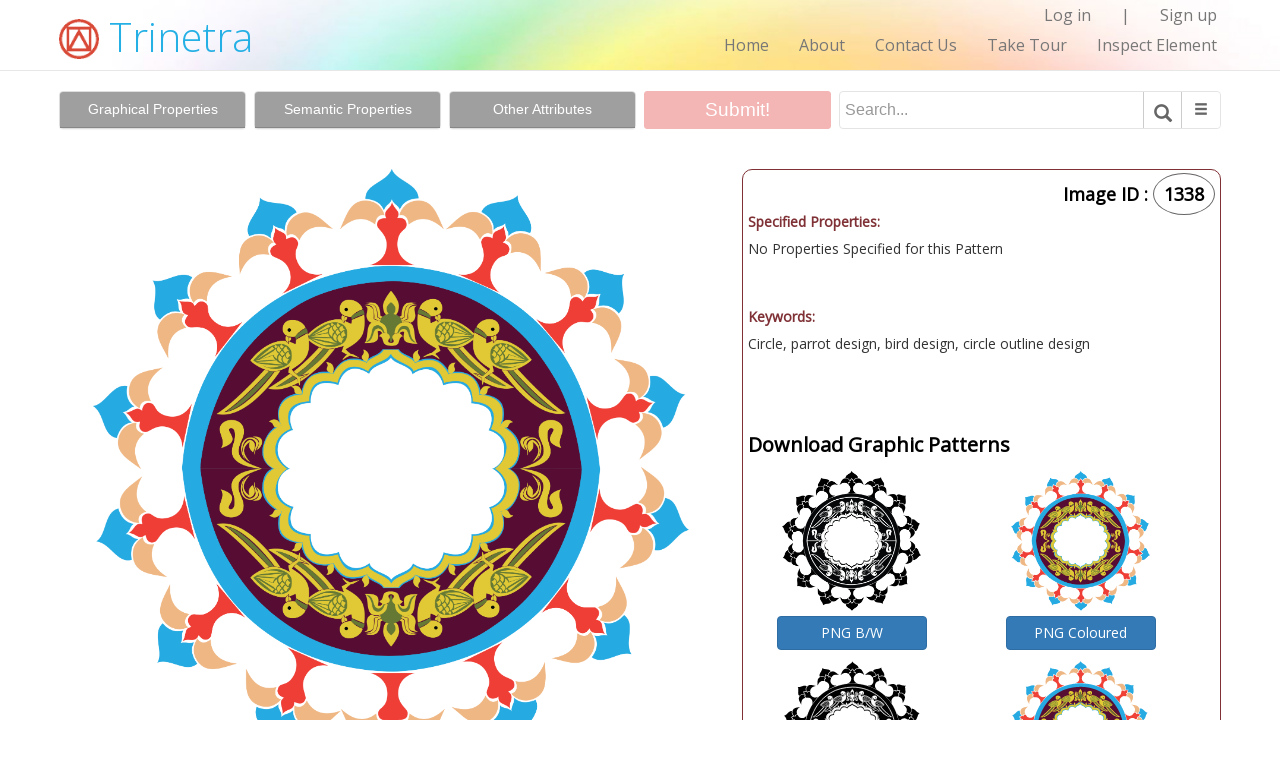

--- FILE ---
content_type: text/html; charset=UTF-8
request_url: https://www.dsource.in/tool/trinetra/user_image_view.php?id=1338
body_size: 15476
content:
 
<script>$("#kelay").html('<a href="#" onClick="post1('', {id1: '', id:'', apr:'0'});" id="kelay"><button type="button" class="btn btn-primary" style="width:150px" align="center">Approve</button></a><br>');</script>
<!DOCTYPE html>
<html lang="en">
  <head>
    <meta charset="utf-8">
    <meta http-equiv="X-UA-Compatible" content="IE=edge">
    <meta name="viewport" content="width=device-width, initial-scale=1">
    <!-- The above 3 meta tags *must* come first in the head; any other head content must come *after* these tags -->
    <!--<title>Trinetra :: Download</title>-->
	    <title>Trinetra - About: Free Indian Symbols, Signs, Patterns, Graphics, Visuals from India.</title>
    
    <!-- Bootstrap -->
    <link rel="icon" type="image/png" href="img/icon/favicon.png">
    <link href="css/bootstrap.min.css" rel="stylesheet">
    <link href="css/style.css" rel="stylesheet">
    <script type="text/javascript" src="js/my-java.js"></script>
	<script type="text/javascript" src="abstract_submission/assets/js/Ajaxfileupload-jquery-1.3.2.js" ></script>
	<script type="text/javascript" src="abstract_submission/assets/js/ajaxupload.3.5.js" ></script>
    <!-- Google Analytics -->
   <script>
    (function(i,s,o,g,r,a,m){i['GoogleAnalyticsObject']=r;i[r]=i[r]||function(){
    (i[r].q=i[r].q||[]).push(arguments)},i[r].l=1*new Date();a=s.createElement(o),
    m=s.getElementsByTagName(o)[0];a.async=1;a.src=g;m.parentNode.insertBefore(a,m)
    })(window,document,'script','https://www.google-analytics.com/analytics.js','ga');

    ga('create', 'UA-22370778-1', 'auto');
    ga('send', 'pageview');
   </script>
   <!-- End Google Analytics -->
    <script>
	
      (function(i,s,o,g,r,a,m){i['GoogleAnalyticsObject']=r;i[r]=i[r]||function(){
      (i[r].q=i[r].q||[]).push(arguments)},i[r].l=1*new Date();a=s.createElement(o),
      m=s.getElementsByTagName(o)[0];a.async=1;a.src=g;m.parentNode.insertBefore(a,m)
      })(window,document,'script','//www.google-analytics.com/analytics.js','ga');

      ga('create', 'UA-22370778-1', 'auto');
      ga('send', 'pageview');

	  function myFunction(){
		  if(document.getElementById('files1').innerHTML!=""){
		  $("#createfile1").hide();
		  $("#errortype1").hide();
		  $("#mestatus1").hide();
		  $("#removebutton1").show();		  
		  $("#files1").show();
		  }
		  if(document.getElementById('files').innerHTML!=""){
		  $("#createfile").hide();
		  $("#errortype").hide();
		  $("#mestatus").hide();
		  $("#removebutton").show();
		  $("#files").show();
		  }
		  if(document.getElementById('files2').innerHTML!=""){
		  $("#createfile2").hide();
		  $("#errortype2").hide();
		  $("#mestatus2").hide();
		  $("#removebutton2").show();
		  $("#files2").show();
		  }
		  if(document.getElementById('files3').innerHTML!=""){
		  $("#createfile3").hide();
		  $("#errortype3").hide();
		  $("#mestatus3").hide();
		  $("#removebutton3").show();
		  $("#files3").show();
		  }
		  if(document.getElementById('files4').innerHTML!=""){
		  $("#createfile4").hide();
		  $("#errortype4").hide();
		  $("#mestatus4").hide();
		  $("#removebutton4").show();
		  $("#files4").show();
		  }
		  if(document.getElementById('files5').innerHTML!=""){
		  $("#createfile5").hide();
		  $("#errortype5").hide();
		  $("#mestatus5").hide();
		  $("#removebutton5").show();
		  $("#files5").show();
		  }
		  if(document.getElementById('files11').innerHTML!=""){
		  $("#createfile11").hide();
		  $("#errortype11").hide();
		  $("#mestatus11").hide();
		  $("#removebutton11").show();
		  $("#files11").show();
		  }
	  }
	  
	  /*var imgpath = document.getElementById('files').innerHTML;
	  var imgpath1 = document.getElementById('files1').innerHTML;
	  
	  if(imgpath1==""){
		$("#errortype1").show();
		$('#errortype1').text('Please give remark for Disapproval').addClass('error');
	  }*/
	  
	  function post(path, params, method) {
      method = method || "post"; // Set method to post by default if not specified.

    // The rest of this code assumes you are not using a library.
    // It can be made less wordy if you use one.
    var form = document.createElement("form");
    form.setAttribute("method", method);
    form.setAttribute("action", path);
	form.setAttribute("target", "_blank");
		
    for(var key in params) {
        if(params.hasOwnProperty(key)) {
            var hiddenField = document.createElement("input");
            hiddenField.setAttribute("type", "hidden");
            hiddenField.setAttribute("name", key);
            hiddenField.setAttribute("value", params[key]);			
            form.appendChild(hiddenField);
         }
    }
	var hiddenField1 = document.createElement("input");
    hiddenField1.setAttribute("type", "hidden");
    hiddenField1.setAttribute("name", "remark");
    hiddenField1.setAttribute("value", $("#description").val());
	form.appendChild(hiddenField1);

    document.body.appendChild(form);
    form.submit();
	}
	
	function post1(path, params, method) {
    method = method || "post"; // Set method to post by default if not specified.

    // The rest of this code assumes you are not using a library.
    // It can be made less wordy if you use one.
    var form = document.createElement("form");
    form.setAttribute("method", method);
    form.setAttribute("action", path);
	//form.setAttribute("target", "_blank");
	//$('#kelay').html('<a href="#" onClick="post2(\'img_approve1.php\', {id1: \''.$img_id.'\', id:\''.$img_id.'\'});" id="kelay"><button type="button" class="btn btn-primary" style="width:150px" align="center" onClick="disapproved()">Disapprove</button></a><br>');
	//$('#kelay').html('<button type="button" class="btn btn-primary" style="width:150px" align="center" onClick="disapproved()">Disapprove</button><br>');	
    for(var key in params) {
        if(params.hasOwnProperty(key)) {
            var hiddenField = document.createElement("input");
            hiddenField.setAttribute("type", "hidden");
            hiddenField.setAttribute("name", key);
            hiddenField.setAttribute("value", params[key]);

            form.appendChild(hiddenField);
         }
    }
	var hiddenField1 = document.createElement("input");
    hiddenField1.setAttribute("type", "hidden");
    hiddenField1.setAttribute("name", "remark");
    hiddenField1.setAttribute("value", $("#description").val());
	form.appendChild(hiddenField1);

    document.body.appendChild(form);
    form.submit();
	}
	
	/*function post2(path, params, method) {
    method = method || "post"; // Set method to post by default if not specified.

    // The rest of this code assumes you are not using a library.
    // It can be made less wordy if you use one.
    var form = document.createElement("form");
    form.setAttribute("method", method);
    form.setAttribute("action", path);
	//form.setAttribute("target", "_blank");	
	$('#kelay').html('<a href="#" onClick="post1(\'img_approve.php\', {id1: \''.$img_id.'\', id:\''.$img_id.'\'});" id="kelay"><button type="button" class="btn btn-primary" style="width:150px" align="center" onClick="disapproved()">Approve</button></a><br>');
    for(var key in params) {
        if(params.hasOwnProperty(key)) {
            var hiddenField = document.createElement("input");
            hiddenField.setAttribute("type", "hidden");
            hiddenField.setAttribute("name", key);
            hiddenField.setAttribute("value", params[key]);

            form.appendChild(hiddenField);
         }
    }

    document.body.appendChild(form);
    form.submit();
	}*/
	
	function approved(){
		$('#kelay').html('<button type="button" class="btn btn-primary" style="width:150px" align="center" onClick="disapproved()">Disapprove</button><br>');
		var s_id = '';
	
		
		
		//post1(\'\', {id1: \''.$img_id.'\', id:\''.$img_id.'\'});
		
		/*var s_id = '<-?php echo $img_id; ?>';
		print s_id;
		$.post('img_approve.php', {id: s_id}, function(){
            //successful ajax request
          }).error(function(){
            alert('error... ohh no!');
          });
		  $('#kelay').html(s_id);*/
		  
		  
		//var s_id = '<-?php mysqli_query($con,"Update img_info set approval=1 where id=$img_id"); ?>';
		/*<-?php
		mysqli_query($con,"Update img_info set approval=1 where id=$img_id");
		?>*/
		//$('#kelay').html('<button type="button" class="btn btn-primary" style="width:150px" align="center" onClick="disapproved()">Disapprove</button><br>');
	}
	
	function disapproved(){
				this.html('Published! <button type="button" class="btn btn-primary" style="width:150px" align="center" onClick="approved()">Approve</button><br>');
	}
    </script>
    <!-- HTML5 shim and Respond.js for IE8 support of HTML5 elements and media queries -->
    <!-- WARNING: Respond.js doesn't work if you view the page via file:// -->
    <!--[if lt IE 9]>
      <script src="https://oss.maxcdn.com/html5shiv/3.7.2/html5shiv.min.js"></scri pt>
      <script src="https://oss.maxcdn.com/respond/1.4.2/respond.min.js"></script>
    <![endif]-->
    <style>.error{color:#F00; font-size:13px; width:200px; font-weight:bold;}</style>
    
    <script>
	$(function(){
		var btnUpload=$('#createfile11');
		var mestatus=$('#mestatus11');
		var meerror=$('#meerror11');
		var files=$('#files11');
		var prestr21=document.getElementById('prefix21').value;
		var foldername="abstract_submission/temporary_files/"+prestr21;
		var filename='uploadfile11';
		
		new AjaxUpload(btnUpload, {
			action: 'abstract_submission/uploadPhoto.php',
			name: filename ,
			data: {drname:prestr21},
			onSubmit: function(file, ext){
				 if (! (ext && /^(svg|png|jpg)$/.test(ext))){ 
                    // extension is not allowed 
					//mestatus.text('Only JPG, PNG , GIF or PDF files are allowed');
					//$("#mestatus1").show();
					//$('#errortype1').text('Only JPG, PNG , GIF or PDF files are allowed').css( "color", "red");
					$("#files1").hide();
					$("#errortype1").show();
					$('#errortype1').text('Only PNG/SVG/JPG files are allowed').addClass('error');
					return false;
				}
				$("#mestatus11").show();
				mestatus.html('<img src="abstract_submission/assets/images/ajax-loader.gif" height="16" width="16"><font color="red"><br>Please wait..</font>');
				
			},
			
			onComplete: function(file, response){
				//On completion clear the status
				if(response==="success"){
				//mestatus.text('File uploaded sucessfully!').css("color", "green");
				}
				else
				{
					//mestatus.text("upload again!").css("color", "red");
					$("#mestatus11").hide();
					$("#files11").show();
					}
				//On completion clear the status
				files.html('');
				//Add uploaded file to list
				if(response==="success"){
					var ext = file.substring(file.lastIndexOf('.') + 1);
					if (ext == "PDF" || ext == "pdf"){
					
					$('<div></div>').appendTo('#files11').html('<a href="'+foldername+'/abstractimg2_'+file+'" target="_blank"><img src="abstract_submission/assets/images/pdf_icon.jpg" alt="" height="50" width="50" /></a><br />').addClass('success');
					}else
					{
					$('<div></div>').appendTo('#files11').html('<br><img src="'+foldername+'/'+file+'" alt="" style="max-width:200px; max-height:200px;"/><br />').addClass('success');
					$('<div></div>').appendTo('#eg').html('<h4>Example Pattern:</h4><br><img src="'+foldername+'/'+file+'" alt="" style="max-width:400px; max-height:400px;"/><br />').addClass('success');
					}
					
					$('<div></div>').appendTo('#files11').text(file).addClass('success');
					$("#imgname11").val(file); 
					$("#createfile11").hide();
					$("#errortype11").hide();
					$("#mestatus11").hide();
					$("#removebutton11").show();
					$("#files11").show();
					
				} else{
					$('<div></div>').appendTo('#files11').text(file).addClass('error');
					$('<div></div>').appendTo('#files11').text(response).addClass('error');
				    $("#errortype11").hide();
				}
			}
			
		});
			
	});

$(document).ready(function(){
$("#buttonremove11").click(function(){
var foldername=$("#prefix21").val();								   
var imgsrc=$("#imgname11").val();
var str1='abstractimg2_';
//var imgsrc = str1.concat(imgsrc);
$.post('abstract_submission/imageRemove.php', {imgsrc: imgsrc, foldername:foldername},
function(data){
//$("#createfile").html(data );
$("#createfile11").show();
$("#removebutton11").hide();
$("#files11").text('');
//$("#eg img").attr('src')='';
$("#eg").text('');
$("#files11").hide();
/*if(document.getElementById('errortype1').innerHTML=="Need PNG format as well"){
$("#errortype").text("");
$("#errortype").hide();
error="";
}*/
$("#mestatus11").show();
$("#mestatus11").text('');
$('#imgname11').val("");
});

return false;
});
});

	$(function(){
		var btnUpload=$('#createfile');
		var mestatus=$('#mestatus');
		var meerror=$('#meerror');
		var files=$('#files');
		var filename='uploadfile1';
		var prestr1=document.getElementById('prefix1').value;
		var  foldername="abstract_submission/temporary_files/"+prestr1;
		new AjaxUpload(btnUpload, {
			action: 'abstract_submission/uploadPhoto.php',
			name: filename ,
			data: {drname:prestr1},
			onSubmit: function(file, ext){
				 if (! (ext && /^(png)$/.test(ext))){
                    // extension is not allowed 
					//mestatus.text('Only JPG, PNG , GIF or PDF files are allowed');
					//$("#mestatus").show();
					//$('#errortype').text('Only JPG, PNG , GIF or PDF files are allowed');
					$("#errortype").show();
					$("#files").hide();
					$('#errortype').text('Only PNG files are allowed').addClass('error');
										
					return false;
				}
				$("#mestatus").show();
				mestatus.html('<img src="abstract_submission/assets/images/ajax-loader.gif" height="16" width="16"><font color="red"><br>Please wait..</font>');
				//mestatus.html('Please wait...!').css("color", "red");
				
			},
			
			onComplete: function(file, response){
				//On completion clear the status
				if(response==="success"){
				//mestatus.text('File uploaded sucessfully!').css("color", "green");
				}
				else
				{
					//mestatus.text("upload again!").css("color", "red");
					$("#mestatus").hide();
					$("#files").show();
					}
				//On completion clear the status
				files.html('');
				//Add uploaded file to list
				if(response==="success"){
					var ext = file.substring(file.lastIndexOf('.') + 1);
					if (ext == "PDF" || ext == "pdf"){ 
					
	$('<div></div>').appendTo('#files').html('<a href="'+foldername+'/abstractimg1_'+file+'" target="_blank"><img src="abstract_submission/assets/images/pdf_icon.jpg" alt="" height="50" width="50" /></a><br />').addClass('success');
					}else
					{
					$('<div></div>').appendTo('#files').html('<br><img src="'+foldername+'/'+file+'" alt="" style="max-width:160px; max-height:160px;"/><br />').addClass('success');
				    }
					$("#imgname").val(file);
					$('<div></div>').appendTo('#files').text(file).addClass('success');
					
					$("#createfile").hide();
					$("#errortype").hide();
					$("#mestatus").hide();
					$("#removebutton").show();
					$("#files").show();
                    
					
				} else{
					$('<div></div>').appendTo('#files').text(file).addClass('error');
					$('<div></div>').appendTo('#files').text(response).addClass('error');
				    $("#errortype").hide();
					
				}
			}
			
		});
			
	});
	
	$(function(){
		var btnUpload=$('#createfile1');
		var mestatus=$('#mestatus1');
		var meerror=$('#meerror1');
		var files=$('#files1');
		var prestr2=document.getElementById('prefix2').value;
		var  foldername="abstract_submission/temporary_files/"+prestr2;
		var filename='uploadfile2';
		
		new AjaxUpload(btnUpload, {
			action: 'abstract_submission/uploadPhoto.php',
			name: filename ,
			data: {drname:prestr2},
			onSubmit: function(file, ext){
				 if (! (ext && /^(svg)$/.test(ext))){ 
                    //extension is not allowed 
					//mestatus.text('Only JPG, PNG , GIF or PDF files are allowed');
					//$("#mestatus1").show();
					//$('#errortype1').text('Only JPG, PNG , GIF or PDF files are allowed').css( "color", "red");
					$("#files1").hide();
					$("#errortype1").show();
					$('#errortype1').text('Only SVG files are allowed').addClass('error');
					return false;
				}
				$("#mestatus1").show();
				mestatus.html('<img src="abstract_submission/assets/images/ajax-loader.gif" height="16" width="16"><font color="red"><br>Please wait..</font>');
				
			},
			
			onComplete: function(file, response){
				//On completion clear the status
				if(response==="success"){
				//mestatus.text('File uploaded sucessfully!').css("color", "green");
				}
				else
				{
					//mestatus.text("upload again!").css("color", "red");
					$("#mestatus1").hide();
					$("#files1").show();
					}
				//On completion clear the status
				files.html('');
				//Add uploaded file to list
				if(response==="success"){
					var ext = file.substring(file.lastIndexOf('.') + 1);
					if (ext == "PDF" || ext == "pdf"){
					
					$('<div></div>').appendTo('#files1').html('<a href="'+foldername+'/abstractimg2_'+file+'" target="_blank"><img src="abstract_submission/assets/images/pdf_icon.jpg" alt="" height="50" width="50" /></a><br />').addClass('success');
					}else
					{
					$('<div></div>').appendTo('#files1').html('<br><img src="'+foldername+'/'+file+'" alt="" width="160" height="150"/><br />').addClass('success');
					}
					
					$('<div></div>').appendTo('#files1').text(file).addClass('success');
					$("#imgname1").val(file);
					$("#createfile1").hide();
					$("#errortype1").hide();
					$("#mestatus1").hide();
					$("#removebutton1").show();
					$("#files1").show();
					
				} else{
					$('<div></div>').appendTo('#files1').text(file).addClass('error');
					$('<div></div>').appendTo('#files1').text(response).addClass('error');
				    $("#errortype1").hide();
				}
			}
			
		});
			
	});
	
	$(function(){
		var btnUpload=$('#createfile2');
		var mestatus=$('#mestatus2');
		var meerror=$('#meerror2');
		var files=$('#files2');
		var filename='uploadfile3';
		var prestr3=document.getElementById('prefix3').value;
		var  foldername="abstract_submission/temporary_files/"+prestr3;
		new AjaxUpload(btnUpload, {
			action: 'abstract_submission/uploadPhoto.php',
			name: filename ,
			data: {drname:prestr3},
			onSubmit: function(file, ext){
				 if (! (ext && /^(png)$/.test(ext))){ 
                    // extension is not allowed 
					//mestatus.text('Only JPG, PNG , GIF or PDF files are allowed');
					//$("#mestatus2").show();
					//$('#errortype2').text('Only JPG, PNG , GIF or PDF files are allowed').css( "color", "red");
					$("#files2").hide();
					$("#errortype2").show();
					$('#errortype2').text('Only PNG files are allowed').addClass('error');
					return false;
				}
				$("#mestatus2").show();
				mestatus.html('<img src="abstract_submission/assets/images/ajax-loader.gif" height="16" width="16"><font color="red"><br>Please wait..</font>');
				
			},
			
			onComplete: function(file, response){
				//On completion clear the status
				if(response==="success"){
				//mestatus.text('File uploaded sucessfully!').css("color", "green");
				}
				else
				{
					//mestatus.text("upload again!").css("color", "red");
					$("#mestatus2").hide();
					$("#files2").show();
					}
				//On completion clear the status
				files.html('');
				//Add uploaded file to list
				if(response==="success"){
					var ext = file.substring(file.lastIndexOf('.') + 1);
					if (ext == "PDF" || ext == "pdf"){ 
					
					$('<div></div>').appendTo('#files2').html('<a href="'+foldername+'/abstractimg3_'+file+'" target="_blank"><img src="abstract_submission/assets/images/pdf_icon.jpg" alt="" height="50" width="50" /></a><br />').addClass('success');
					}else
					{
					$('<div></div>').appendTo('#files2').html('<br><img src="'+foldername+'/'+file+'" alt="" style="max-width:160px; max-height:160px;" /><br />').addClass('success');
					}
					
					$('<div></div>').appendTo('#files2').text(file).addClass('success');
					
					$("#createfile2").hide();
					$("#errortype2").hide();
					$("#mestatus2").hide();
					$("#removebutton2").show();
					$("#files2").show();
					$("#imgname2").val(file); 
				} else{
					$('<div></div>').appendTo('#files2').text(file).addClass('error');
					$('<div></div>').appendTo('#files2').text(response).addClass('error');
				    $("#errortype2").hide();
				}
			}
			
		});
			
	});


	$(function(){
		var btnUpload=$('#createfile3');
		var mestatus=$('#mestatus3');
		var meerror=$('#meerror3');
		var files=$('#files3');
		var filename='uploadfile4';
		var prestr4=document.getElementById('prefix4').value;
		var  foldername="abstract_submission/temporary_files/"+prestr4;
		new AjaxUpload(btnUpload, {
			action: 'abstract_submission/uploadPhoto.php',
			name: filename ,
			data: {drname:prestr4},
			onSubmit: function(file, ext){
				 if (! (ext && /^(svg)$/.test(ext))){                     
					$("#files3").hide();
					$("#errortype3").show();
					$('#errortype3').text('Only SVG files are allowed').addClass('error');
					return false;
				}
				$("#mestatus3").show();
				mestatus.html('<img src="abstract_submission/assets/images/ajax-loader.gif" height="16" width="16"><font color="red"><br>Please wait..</font>');
				
			},
			
			onComplete: function(file, response){
				//On completion clear the status
				if(response==="success"){
				//mestatus.text('File uploaded sucessfully!').css("color", "green");
				}
				else
				{
					//mestatus.text("upload again!").css("color", "red");
					$("#files3").show();
					$("#mestatus3").hide();
					}
				//On completion clear the status
				files.html('');
				//Add uploaded file to list
				if(response==="success"){
					var ext = file.substring(file.lastIndexOf('.') + 1);
					if (ext == "PDF" || ext == "pdf"){ 
					
					$('<div></div>').appendTo('#files3').html('<a href="'+foldername+'/abstractimg4_'+file+'" target="_blank"><img src="abstract_submission/assets/images/pdf_icon.jpg" alt="" height="50" width="50" /></a><br />').addClass('success');
					}else
					{
					$('<div></div>').appendTo('#files3').html('<br><img src="'+foldername+'/'+file+'" alt=""  width="160" height="150"/><br />').addClass('success');
					}
					
					$('<div></div>').appendTo('#files3').text(file).addClass('success');
					
					$("#createfile3").hide();
					$("#errortype3").hide();
					$("#mestatus3").hide();
					$("#removebutton3").show();
					$("#files3").show();
                   
					$("#imgname3").val(file);
				} else{
					$('<div></div>').appendTo('#files3').text(file).addClass('error');
					$('<div></div>').appendTo('#files3').text(response).addClass('error');
				     $("#errortype3").hide();
				}
			}
			
		});
			
	});
	
	$(function(){
		var btnUpload=$('#createfile4');
		var mestatus=$('#mestatus4');
		var meerror=$('#meerror4');
		var files=$('#files4');
		var filename='uploadfile5';
		var prestr5=document.getElementById('prefix5').value;
		var  foldername="abstract_submission/temporary_files/"+prestr5;
		new AjaxUpload(btnUpload, {
			action: 'abstract_submission/uploadPhoto.php',
			name: filename ,
			data: {drname:prestr5},
			onSubmit: function(file, ext){
				 if (! (ext && /^(eps)$/.test(ext))){                     
					$("#files4").hide();
					$("#errortype4").show();
					$('#errortype4').text('Only EPS files are allowed').addClass('error');
					return false;
				}
				$("#mestatus4").show();
				mestatus.html('<img src="abstract_submission/assets/images/ajax-loader.gif" height="16" width="16"><font color="red"><br>Please wait..</font>');
				
			},
			
			onComplete: function(file, response){
				//On completion clear the status
				if(response==="success"){
				//mestatus.text('File uploaded sucessfully!').css("color", "green");
				}
				else
				{
					//mestatus.text("upload again!").css("color", "red");
					$("#files4").show();
					$("#mestatus4").hide();
					}
				//On completion clear the status
				files.html('');
				//Add uploaded file to list
				if(response==="success"){
					var ext = file.substring(file.lastIndexOf('.') + 1);
					if (ext == "PDF" || ext == "pdf"){ 
					
					$('<div></div>').appendTo('#files4').html('<a href="'+foldername+'/abstractimg5_'+file+'" target="_blank"><img src="abstract_submission/assets/images/pdf_icon.jpg" alt="" height="50" width="50" /></a><br />').addClass('success');
					}else
					{
					$('<div></div>').appendTo('#files4').html('<br><img src="img/logo/eps-black.png" alt=""  width="160" height="160"/><br />').addClass('success');
					}
					
					$('<div></div>').appendTo('#files4').text(file).addClass('success');
					
					$("#createfile4").hide();
					$("#errortype4").hide();
					$("#mestatus4").hide();
					$("#removebutton4").show();
					$("#files4").show();
                   
					$("#imgname4").val(file);
				} else{
					$('<div></div>').appendTo('#files4').text(file).addClass('error');
					$('<div></div>').appendTo('#files4').text(response).addClass('error');
				     $("#errortype4").hide();
				}
			}
			
		});
			
	});
	
	$(function(){
		var btnUpload=$('#createfile5');
		var mestatus=$('#mestatus5');
		var meerror=$('#meerror5');
		var files=$('#files5');
		var filename='uploadfile6';
		var prestr6=document.getElementById('prefix6').value;
		var  foldername="abstract_submission/temporary_files/"+prestr6;
		new AjaxUpload(btnUpload, {
			action: 'abstract_submission/uploadPhoto.php',
			name: filename ,
			data: {drname:prestr6},
			onSubmit: function(file, ext){
				 if (! (ext && /^(eps)$/.test(ext))){                     
					$("#files5").hide();
					$("#errortype5").show();
					$('#errortype5').text('Only EPS files are allowed').addClass('error');
					return false;
				}
				$("#mestatus5").show();
				mestatus.html('<img src="abstract_submission/assets/images/ajax-loader.gif" height="16" width="16"><font color="red"><br>Please wait..</font>');
				
			},
			
			onComplete: function(file, response){
				//On completion clear the status
				if(response==="success"){
				//mestatus.text('File uploaded sucessfully!').css("color", "green");
				}
				else
				{
					//mestatus.text("upload again!").css("color", "red");
					$("#files5").show();
					$("#mestatus5").hide();
					}
				//On completion clear the status
				files.html('');
				//Add uploaded file to list
				if(response==="success"){
					var ext = file.substring(file.lastIndexOf('.') + 1);
					if (ext == "PDF" || ext == "pdf"){ 
					
					$('<div></div>').appendTo('#files5').html('<a href="'+foldername+'/abstractimg6_'+file+'" target="_blank"><img src="abstract_submission/assets/images/pdf_icon.jpg" alt="" height="50" width="50" /></a><br />').addClass('success');
					}else
					{
					$('<div></div>').appendTo('#files5').html('<br><img src="img/logo/eps-color.png" alt=""  width="160" height="160"/><br />').addClass('success');
					}
					
					$('<div></div>').appendTo('#files5').text(file).addClass('success');
					
					$("#createfile5").hide();
					$("#errortype5").hide();
					$("#mestatus5").hide();
					$("#removebutton5").show();
					$("#files5").show();
                   
					$("#imgname5").val(file);
				} else{
					$('<div></div>').appendTo('#files5').text(file).addClass('error');
					$('<div></div>').appendTo('#files5').text(response).addClass('error');
				     $("#errortype5").hide();
				}
			}
			
		});
			
	});
	
	$(document).ready(function(){
$("#buttonremove").click(function(){
var foldername=$("#prefix1").val();								  
var imgsrc=$("#imgname").val();
var str1='abstractimg1_';
var imgsrc = str1.concat(imgsrc);
$.post('abstract_submission/imageRemove.php', {imgsrc: imgsrc, foldername:foldername},
function(data){
//$("#createfile").html(data );
$("#createfile").show();
$("#removebutton").hide();
$("#files").text(""); 
$("#files").hide();
if(document.getElementById('errortype1').innerHTML=="Need SVG format as well"){
$("#errortype1").text("");
$("#errortype1").hide();
error="";
}
$("#mestatus").show();
$("#mestatus").text('');
$('#imgname').val("");
});

return false;
});
});

$(document).ready(function(){
$("#buttonremove1").click(function(){
var foldername=$("#prefix2").val();									   
var imgsrc=$("#imgname1").val();
var str1='abstractimg2_';
var imgsrc = str1.concat(imgsrc);
$.post('abstract_submission/imageRemove.php', {imgsrc: imgsrc, foldername:foldername},
function(data){
//$("#createfile").html(data );
$("#createfile1").show();
$("#removebutton1").hide();
$("#files1").text('');
$("#files1").hide();
if(document.getElementById('errortype').innerHTML=="Need PNG format as well"){
$("#errortype").text("");
$("#errortype").hide();
error="";
}
$("#mestatus1").show();
$("#mestatus1").text('');
$('#imgname1').val("");
});

return false;
});
});

$(document).ready(function(){
$("#buttonremove2").click(function(){
var foldername=$("#prefix3").val();									   
var imgsrc=$("#imgname2").val();
var str1='abstractimg3_';
var imgsrc = str1.concat(imgsrc);
$.post('abstract_submission/imageRemove.php', {imgsrc: imgsrc, foldername:foldername},
function(data){
//$("#createfile").html(data );
$("#createfile2").show();
$("#removebutton2").hide();
$("#files2").text(""); 
$("#files2").hide();
if(document.getElementById('errortype3').innerHTML=="Need SVG format as well"){
$("#errortype3").text("");
$("#errortype3").hide();
error="";
}
$("#mestatus2").show();
$("#mestatus2").text('');
$('#imgname2').val("");
});

return false;
});
});

$(document).ready(function(){
$("#buttonremove3").click(function(){
var foldername=$("#prefix4").val();									   
var imgsrc=$("#imgname3").val();
var str1='abstractimg4_';
var imgsrc = str1.concat(imgsrc);
$.post('abstract_submission/imageRemove.php', {imgsrc: imgsrc, foldername:foldername},
function(data){
//$("#createfile").html(data );
$("#createfile3").show();
$("#removebutton3").hide();
$("#files3").text(""); 	
$("#files3").hide();
if(document.getElementById('errortype2').innerHTML=="Need PNG format as well"){
$("#errortype2").text("");
$("#errortype2").hide();
error="";
}
$("#mestatus3").show();
$("#mestatus3").text('');
$('#imgname3').val("");
});

return false;
});
});

$(document).ready(function(){
$("#buttonremove4").click(function(){
var foldername=$("#prefix5").val();									   
var imgsrc=$("#imgname4").val();
var str1='abstractimg5_';
var imgsrc = str1.concat(imgsrc);
$.post('abstract_submission/imageRemove.php', {imgsrc: imgsrc, foldername:foldername},
function(data){
//$("#createfile").html(data );
$("#createfile4").show();
$("#removebutton4").hide();
$("#files4").text(""); 	
$("#files4").hide();
if(document.getElementById('errortype2').innerHTML=="Need PNG format as well"){
$("#errortype2").text("");
$("#errortype2").hide();
error="";
}
$("#mestatus4").show();
$("#mestatus4").text('');
$('#imgname4').val("");
});

return false;
});
});

$(document).ready(function(){
$("#buttonremove5").click(function(){
var foldername=$("#prefix6").val();									   
var imgsrc=$("#imgname5").val();
var str1='abstractimg6_';
var imgsrc = str1.concat(imgsrc);
$.post('abstract_submission/imageRemove.php', {imgsrc: imgsrc, foldername:foldername},
function(data){
//$("#createfile").html(data );
$("#createfile5").show();
$("#removebutton5").hide();
$("#files5").text(""); 	
$("#files5").hide();
if(document.getElementById('errortype2').innerHTML=="Need PNG format as well"){
$("#errortype2").text("");
$("#errortype2").hide();
error="";
}
$("#mestatus5").show();
$("#mestatus5").text('');
$('#imgname5').val("");
});

return false;
});
});
</script>

<style>
@media (min-width:768px){
.exview{
/*height:auto; width:100%*/
max-height:500px; max-width:100%;
}
}
@media (max-width:767px){
.exview{
height:auto; max-width:100%;
}
}
</style>    
    
  </head>
  


  <body onLoad="myFunction()">
    <head>
<link href="css/bootstrap.min.css" rel="stylesheet">
<link rel="icon" type="image/png" href="img/icon/favicon.png">
<link href="css/style.css" rel="stylesheet">
<link href='https://fonts.googleapis.com/css?family=Open+Sans:400,300' rel='stylesheet' type='text/css'>
<!-- Google Analytics --> 
   <script>
    (function(i,s,o,g,r,a,m){i['GoogleAnalyticsObject']=r;i[r]=i[r]||function(){
    (i[r].q=i[r].q||[]).push(arguments)},i[r].l=1*new Date();a=s.createElement(o),
    m=s.getElementsByTagName(o)[0];a.async=1;a.src=g;m.parentNode.insertBefore(a,m)
    })(window,document,'script','https://www.google-analytics.com/analytics.js','ga');

    ga('create', 'UA-22370778-1', 'auto');
    ga('send', 'pageview');
   </script>
   <!-- End Google Analytics -->
<style>
.a: hover{
	text-decoration:none;
}
@media (min-width:768px){
	.navbar{
		background-color:transparent; background-image: url(img/rainbow-1a-f.jpg);background-size:cover; background-repeat: no-repeat; height:71px; background-position:center;
	}
	.navbar-nav{		
		float: right;
		/*margin-top:-10px;*/
		margin-right:0px;
	}
	navbar-default{
		background-image: url(http://dsource.idc.iitb.ac.in/sites/all/themes/mytheme/images/rainbow-1a-f.jpg);
	}
	#row_2{
		/*margin-right:-15px;*/
	}
	.tool-logo{
		margin-top:-5px;
	}
}

@media (max-width:767px){
	.navbar{
	background-color: transparent;    
    border-radius: 0;
    background-image: url(img/rainbow-1a-f.jpg);
    background-position: center center;
    background-size: cover;
    margin-bottom: 10px;
	}
	.navbar-nav{		
		background-color:transparent;
		float:none;	
		text-align:left;
		width:100%;		
	}
	.navbar-default{
		url(http://dsource.idc.iitb.ac.in/sites/all/themes/mytheme/images/rainbow-1a-f.jpg);
	}	
}
</style>

</head>





<nav class="navbar navbar-default navbar-static-top" id="fix-to-top">
      <div class="container" style="background-color:transparent;" >
      
      <div class="row">
      <div class="col-sm-3">
        <div class="navbar-header"  style="background-color:transparent;">
          <button type="button" class="navbar-toggle collapsed" data-toggle="collapse" data-target="#navbar" aria-expanded="false" aria-controls="navbar">
            <span class="sr-only">Toggle navigation</span>
            <span class="icon-bar"></span>
            <span class="icon-bar"></span>
            <span class="icon-bar"></span>
          </button>
          
          <div class="logohead" style="/*font-family:'Open Sans',serif; font-size:40px; font-weight:100; color: #25B0E5 !important; margin-top:8px*/">
          <a class="" href="home.php" style="color: #25B0E5 !important">
            <img alt="Brand" src="img/icon/logo.png" class="tool-logo">
          	Trinetra</a>
          </div>
        </div>
        </div>
		
		<div class="col-sm-9">
		
        <div id="navbar" class="navbar-collapse collapse"  style="background-color:transparent; font-size:16px">
        <div class="row">
          <div class="col-sm-12" id="uprow">	
          <ul class="nav navbar-nav">  
         
                        <li><a href="log-in.php" title="Login to Upload/Edit Patterns" >Log in</a></li>
            <li id="slash"><a>|</a></li>
            <li><a href="sign-up.php" title="Sign up for Trinetra">Sign up</a></li>
                        
          </ul>
          </div>
          
          <div style="margin-top:-10px;" class="col-sm-12">                  
          
          <ul class="nav navbar-nav" id="row_2">          	
            <li><a href="home.php" >Home</a></li>
            <li><a href="about.php" title="Know more about the project and people">About</a></li>
            <li><a href="contact.php" title="Write us feedback or connect with us on facebook">Contact Us</a></li>
            <li><a href="index.php" title="Learn how the tool works by taking tour">Take Tour</a></li>
                        <li><a href="home_inspect.php" title="(Experimental) Quick way to see images for each property">Inspect Element</a></li>
                      </ul>
          </div>
          <!-- <ul class="nav navbar-nav navbar-right">
                      </ul> -->
        </div>
		<!--/.nav-collapse -->
		</div>
		</div>
      </div>
      </div>
</nav> 

    <div class="container">
    
      <!-- Main task -->
     		<style>
		#country-list{float:left;list-style:none;margin-top:33px;padding:0;width:100%;position: absolute; z-index:999;border-radius:5px;}
		#country-list li{padding:5px 10px; background: rgba(250,250,250,0.9); border-bottom: #bbb9b9 1px solid;}
		#country-list li:hover{background:#ece3d2;cursor: pointer;}
		#suggesstion-box
		{}
		#cat-search{display:none;}
		</style>
        <script src="https://code.jquery.com/jquery-2.1.1.min.js" type="text/javascript"></script>
        <script>
		function invisible(){
			$("#cat-search,#art-craft,#suggesstion-box").hide();
		}
		
		$(document).ready(function(){
        $("#keyword-search").keyup(function(){
		$.ajax({
		type: "POST",
		url: "readCountry.php",
		data:'keyword='+$(this).val(),
		beforeSend: function(){
			$("#keyword-search").css("background","#FFF url(LoaderIcon.gif) no-repeat 165px");
		},
		success: function(data){
			$("#suggesstion-box").show();
			$("#suggesstion-box").html(data);
			$("#keyword-search").css("background","#FFF");
		}
		});
		});
		});
		
		function selectCountry(val) {
		$("#keyword-search").val(val);
		$("#suggesstion-box").hide();
		$("#form_id").submit();
		}
		
		$(document).click(function(evt) {
			if(evt.target.id == "collapseOne" || evt.target.id == "categories" || evt.target.id == "cati" || evt.target.id == "heritg")
          		return;      
    		invisible();			
		});
		</script>
        <div class="row property">
        <form action="search_dev.php" method="POST" id="form_id"autocomplete="off">
        
                  <div class="col-lg-2 col-md-4 col-sm-12 col-xs-12">
                  <div class="panel panel-default" id="graphic-panel">
                    <a data-toggle="collapse" data-parent="#accordion" href="#collapseOne" aria-expanded="false" aria-controls="collapseOne">
                    <div class="panel-heading" role="tab" id="graphical_prop">
                      <h4 class="panel-title">                        
                         <h3 class="panel-title cat-head"> <span class="custom-icon" id="graphical-eye"> <!--<img src="img/icon/icon_netra_close.png">--></span> Graphical Properties</h3>                        
                      </h4>
                    </div>
                    </a>
                    <div id="collapseOne" class="panel-collapse collapse graphic-label" role="tabpanel" aria-labelledby="headingOne" style="margin-right:5px;">
                      <div class="panel-body">
  

  <div class="cat-label">
    <!-- <span class="glyphicon glyphicon-menu-right" aria-hidden="true">
    </span> -->
    Basic Shape
    <button type="button" class="btn btn-default btn-xs pull-right help-button" title="Choose the key element in the visual">
      <span class="glyphicon glyphicon-info-sign info-button" aria-hidden="true">
      </span>
    </button>
  </div>
<!--   onchange="document.getElementById('form_id').submit();" -->
  <div class="custom-icon img-responsive btn-group-xs" data-toggle="buttons" data-step="8" data-intro="You can select multiple properties at a time. Try by selecting 2 or 3 properties" data-position="right">
    <label class="btn btn-primary" id="label_21" title="Circle" >
      <input type="checkbox" name="Color[]" id="input_21" value="21" autocomplete="off">
      <img src="img/icon/icon_Circle.png" alt="Circle">
    </label>
    <label class="btn btn-primary" id="label_22" title="Triangle">
      <input type="checkbox" name="Color[]" id="input_22" value="22" autocomplete="off">
      <img src="img/icon/icon_Triangle.png" alt="Triangle">
    </label>
    <label class="btn btn-primary" id="label_23" title="Square">
      <input type="checkbox" name="Color[]" id="input_23" value="23" autocomplete="off">
      <img src="img/icon/icon_Square.png" alt="Square">
    </label>
  </div>
  
  <div class="custom-icon img-responsive btn-group-xs" data-toggle="buttons">
    <label class="btn btn-primary" id="label_24" title="Rhombus">
      <input type="checkbox" name="Color[]" id="input_24" value="24" autocomplete="off">
      <img src="img/icon/icon_Rhombus.png" alt="Rhombus">
    </label>
    <label class="btn btn-primary" id="label_25" title="Trapezoid">
      <input type="checkbox" name="Color[]" id="input_25" value="25" autocomplete="off">
      <img src="img/icon/icon_Trapezoid.png" alt="Trapezoid">
    </label>
    <label class="btn btn-primary" id="label_26" title="Kite">
      <input type="checkbox" name="Color[]" id="input_26" value="26" autocomplete="off">
      <img src="img/icon/icon_Kite.png" alt="Kite">
    </label>
    <label class="btn btn-primary" id="label_27" title="Diamond">
      <input type="checkbox" name="Color[]" id="input_27" value="27" autocomplete="off">
      <img src="img/icon/icon_Diamond.png" alt="Diamond">
    </label>
  </div>
  
  <div class="custom-icon img-responsive btn-group-xs" data-toggle="buttons">
    <label class="btn btn-primary" id="label_28" title="Leaf Petal">
      <input type="checkbox" name="Color[]" id="input_28" value="28" autocomplete="off">
      <img src="img/icon/icon_Leaf Petal.png" alt="Leaf Petal">
    </label>
    <label class="btn btn-primary" id="label_29" title="Floral Petal">
      <input type="checkbox" name="Color[]" id="input_29" value="29" autocomplete="off">
      <img src="img/icon/icon_Floral Petal.png" alt="Floral Petal">
    </label>
    <label class="btn btn-primary" id="label_30" title="Teardrop">
      <input type="checkbox" name="Color[]" id="input_30" value="30" autocomplete="off">
      <img src="img/icon/icon_Teardrop.png" alt="Teardrop">
    </label>
    <label class="btn btn-primary" id="label_31" title="Paisley">
      <input type="checkbox" name="Color[]" id="input_31" value="31" autocomplete="off">
      <img src="img/icon/icon_Paisley.png" alt="Paisley">
    </label>
  </div>
  
  <!--<script>
      $(document).ready(function(){
          //onload fetch by id and add class "in"
          $("#chec").on("change", "input:Color[]", function(){
        $("#chec").submit();
    });
	  });
  </script>-->
  
  <div class="cat-label">
    <!-- <span class="glyphicon glyphicon-menu-right" aria-hidden="true">
    </span> -->
    Symmetricity <sup><span class="glyphicon glyphicon-record" aria-hidden="true" title="You can select only one option at a time for this property"></span></sup>
    <button type="button" class="btn btn-default btn-xs pull-right help-button" title="Is the image symmetric or asymmetric">
      <span class="glyphicon glyphicon-info-sign info-button" aria-hidden="true">
      </span>
    </button>
  </div>
  
  <div class="custom-icon img-responsive btn-group-xs" data-toggle="buttons">
    <label class="btn btn-primary" id="label_4" title="Axial symmetry">
      <input type="radio" name="Symmetricity" id="input_4" value="4" autocomplete="off">
      <img src="img/icon/icon_Axial Symmetry.png" alt="Axial symmetry">
    </label>
    <label class="btn btn-primary" id="label_5" title="Rotational symmetry">
      <input type="radio" name="Symmetricity" id="input_5" value="5" autocomplete="off">
      <img src="img/icon/icon_Rotational Symmetry.png" alt="Rotational symmetry">
    </label>
    <label class="btn btn-primary" id="label_6" title="Asymmetric">
      <input type="radio" name="Symmetricity" id="input_6" value="6" autocomplete="off">
      <img src="img/icon/icon_None.png" alt="Asymmetric">
    </label>
  </div>
  
  <div class="cat-label">
    <!-- <span class="glyphicon glyphicon-menu-right" aria-hidden="true">
    </span> -->
    Geometricity <sup><span class="glyphicon glyphicon-record" aria-hidden="true" title="You can select only one option at a time for this property"></span></sup>
    <button type="button" class="btn btn-default btn-xs pull-right help-button" title="It defines whether image is geometric or organic in nature">
      <span class="glyphicon glyphicon-info-sign info-button" aria-hidden="true">
      </span>
    </button>
  </div>
  
  <div class="btn-group btn-group-xs" data-toggle="buttons">
    <label class="btn btn-primary" id="label_1" title="">
      <input type="radio" name="Geometric-Organic" id="input_1" value="1" autocomplete="off" >
      Geometric
    </label>
    <label class="btn btn-primary" id="label_2" title="">
      <input type="radio" name="Geometric-Organic" id="input_2" value="2" autocomplete="off">
      Neutral
    </label>
    <label class="btn btn-primary" id="label_3" title="">
      <input type="radio" name="Geometric-Organic" id="input_3" value="3" autocomplete="off">
      Organic
    </label>
  </div>


  <div class="cat-label">
    <!-- <span class="glyphicon glyphicon-menu-right" aria-hidden="true">
    </span> -->
    Intricacy <sup><span class="glyphicon glyphicon-record" aria-hidden="true" title="You can select only one option at a time for this property"></span></sup>
    <button type="button" class="btn btn-default btn-xs pull-right help-button" title="Is the visual simple or detailed">
      <span class="glyphicon glyphicon-info-sign info-button" aria-hidden="true">
      </span>
    </button>
    <br>
  </div>
  
  <div class="btn-group btn-group-xs" data-toggle="buttons">
    <label class="btn btn-primary" id="label_32" title="">
      <input type="radio" name="Intricacy" id="input_32" value="32" autocomplete="off">
      Plain
    </label>
    <label class="btn btn-primary" id="label_33" title="">
      <input type="radio" name="Intricacy" id="input_33" value="33" autocomplete="off">
      Neutral
    </label>
    <label class="btn btn-primary" id="label_34" title="">
      <input type="radio" name="Intricacy" id="input_34" value="34" autocomplete="off">
      Intricate
    </label>
  </div> 

  
  <div class="cat-label">
    <!-- <span class="glyphicon glyphicon-menu-right" aria-hidden="true">
    </span> -->
    Modularity <sup><span class="glyphicon glyphicon-record" aria-hidden="true" title="You can select only one option at a time for this property"></span></sup>
    <button type="button" class="btn btn-default btn-xs pull-right help-button" title="Can the visual be repeated in one or two direction to make border or pattern">
      <span class="glyphicon glyphicon-info-sign info-button" aria-hidden="true">
      </span>
    </button>
  </div>
  
  <div class="custom-icon img-responsive btn-group-xs" data-toggle="buttons">
    <label class="btn btn-primary" id="label_35" title="1-D Border motif, extends in one direction">
      <input type="radio" name="Modularity" id="input_35" value="35" autocomplete="off">
      <img src="img/icon/icon_1D Border motif.png" alt="1-D">
      
    </label>
    <label class="btn btn-primary" id="label_36" title="2-D Tiling motif, extends in two direction like floor tiles">
      <input type="radio" name="Modularity" id="input_36" value="36" autocomplete="off">
      <img src="img/icon/icon_2D Tiling.png" alt="2-D">
    </label>
    <label class="btn btn-primary" id="label_37" title="Not repeatable visual">
      <input type="radio" name="Modularity" id="input_37" value="37" autocomplete="off">
      <img src="img/icon/icon_None.png" alt="None">
    </label>
  </div>
  
  <div class="cat-label">
    <!-- <span class="glyphicon glyphicon-menu-right" aria-hidden="true">
    </span> -->
    Real - Abstract <sup><span class="glyphicon glyphicon-record" aria-hidden="true" title="You can select only one option at a time for this property"></span></sup>
    <button type="button" class="btn btn-default btn-xs pull-right help-button" title="Does visual represent real thing or abstract representation">
      <span class="glyphicon glyphicon-info-sign info-button" aria-hidden="true">
      </span>
    </button>
    <br>
  </div>
  
  <div class="btn-group btn-group-xs" data-toggle="buttons">
    <label class="btn btn-primary" id="label_38" title="">
      <input type="radio" name="Real-Abstract" id="input_38" value="38" autocomplete="off">
      Real
    </label>
    <label class="btn btn-primary" id="label_39" title="">
      <input type="radio" name="Real-Abstract" id="input_39" value="39" autocomplete="off">
      Neutral
    </label>
    <label class="btn btn-primary" id="label_40" title="">
      <input type="radio" name="Real-Abstract" id="input_40" value="40" autocomplete="off">
      Abstract
    </label>
  </div>
  
  
  <div class="cat-label">
    <!-- <span class="glyphicon glyphicon-menu-right" aria-hidden="true">
    </span> -->
    Appearance
    <button type="button" class="btn btn-default btn-xs pull-right help-button" title="It shows graphic treatment of the over all visual">
      <span class="glyphicon glyphicon-info-sign info-button" aria-hidden="true">
      </span>
    </button>
  </div>
  
  <div class="custom-icon img-responsive btn-group-xs" data-toggle="buttons">
    <label class="btn btn-primary" id="label_41" title="Stipllings or Dots">
      <input type="checkbox" name="Appearance[]" id="input_41" value="41" autocomplete="off">
      <img src="img/icon/icon_Stipllings.png" alt="Stipllings">
    </label>
    <label class="btn btn-primary" id="label_42" title="Stripes or Lines">
      <input type="checkbox" name="Appearance[]" id="input_42" value="42" autocomplete="off">
      <img src="img/icon/icon_Stroke.png" alt="Stroke">
    </label>
    <label class="btn btn-primary" id="label_43" title="Freehand">
      <input type="checkbox" name="Appearance[]" id="input_43" value="43" autocomplete="off">
      <img src="img/icon/icon_Freehand.png" alt="Freehand">
    </label>
  </div>
  


  <div class="cat-label">
    <!-- <span class="glyphicon glyphicon-menu-right" aria-hidden="true">
    </span> -->
    Color 
    <button type="button" class="btn btn-default btn-xs pull-right help-button" title="Shows most prominent color in the visual">
      <span class="glyphicon glyphicon-info-sign info-button" aria-hidden="true">
      </span>
    </button>
    
  </div>
  <div class="custom-icon img-responsive btn-group-xs" data-toggle="buttons">
    <label class="btn btn-primary" id="label_7" title="Black and White">
      <input type="checkbox" name="Color[]" id="input_7" value="7" autocomplete="off">
      <img src="img/icon/icon_Color_BW.png" alt="Black and White">
    </label>
    <label class="btn btn-primary" id="label_8" title="">
      <input type="checkbox" name="Color[]" id="input_8" value="8" autocomplete="off" >
      <img src="img/icon/icon_Color_FCFAC1.png" alt="">
    </label>
    <label class="btn btn-primary" id="label_9" title="">
      <input type="checkbox" name="Color[]" id="input_9" value="9" autocomplete="off">
      <img src="img/icon/icon_Color_DABE8E.png" alt="">
    </label>
    <label class="btn btn-primary" id="label_10" title="">
      <input type="checkbox" name="Color[]" id="input_10" value="10" autocomplete="off">
      <img src="img/icon/icon_Color_DDAF74.png" alt="">
    </label>
    <label class="btn btn-primary" id="label_11" title="">
      <input type="checkbox" name="Color[]" id="input_11" value="11" autocomplete="off">
      <img src="img/icon/icon_Color_C1893F.png" alt="">
    </label>
    <label class="btn btn-primary" id="label_12" title="">
      <input type="checkbox" name="Color[]" id="input_12" value="12" autocomplete="off">
      <img src="img/icon/icon_Color_9E5111.png" alt="">
    </label>
    <label class="btn btn-primary" id="label_13" title="">
      <input type="checkbox" name="Color[]" id="input_13" value="13" autocomplete="off">
      <img src="img/icon/icon_Color_CBC7B8.png" alt="">
    </label>
    <label class="btn btn-primary" id="label_14" title="">
      <input type="checkbox" name="Color[]" id="input_14" value="14" autocomplete="off">
      <img src="img/icon/icon_Color_BCB2BE.png" alt="">
    </label>
    <label class="btn btn-primary" id="label_15" title="">
      <input type="checkbox" name="Color[]" id="input_15" value="15" autocomplete="off">
      <img src="img/icon/icon_Color_8F758B.png" alt="">
    </label>
    <label class="btn btn-primary" id="label_16" title="">
      <input type="checkbox" name="Color[]" id="input_16" value="16" autocomplete="off">
      <img src="img/icon/icon_Color_7F3136.png" alt="">
    </label>
    <label class="btn btn-primary" id="label_17" title="">
      <input type="checkbox" name="Color[]" id="input_17" value="17" autocomplete="off">
      <img src="img/icon/icon_Color_49091F.png" alt="">
    </label>
    <label class="btn btn-primary" id="label_18" title="">
      <input type="checkbox" name="Color[]" id="input_18" value="18" autocomplete="off">
      <img src="img/icon/icon_Color_60715A.png" alt="">
    </label>
    <label class="btn btn-primary" id="label_19" title="">
      <input type="checkbox" name="Color[]" id="input_19" value="19" autocomplete="off">
      <img src="img/icon/icon_Color_FFDB60.png" alt="">
    </label>
    <label class="btn btn-primary" id="label_20" title="">
      <input type="checkbox" name="Color[]" id="input_20" value="20" autocomplete="off">
      <img src="img/icon/icon_Color_A62E18.png" alt="">
    </label>
  </div>

</div>                    </div>
                  </div>
                  </div>
                  <div class="col-lg-2 col-md-4 col-sm-12 col-xs-12">
                  <div class="panel panel-default" id="semantic-panel">
                  	<a data-toggle="collapse" data-parent="#accordion" href="#collapseTwo" aria-expanded="false" aria-controls="collapseTwo">
                    <div class="panel-heading" role="tab" id="semantic_prop">
                      <h4 class="panel-title">
                      	<h3 class="panel-title cat-head"><span class="custom-icon" id="semantic-eye"><!--<img src="img/icon/icon_netra_close.png">--></span> Semantic Properties</h3>                                       
                      </h4>
                    </div>
                    </a>
                    <div id="collapseTwo" class="panel-collapse collapse semantic-label" role="tabpanel" aria-labelledby="headingTwo" style="margin-right:5px;">
                      <div class="panel-body" >
  <div class="cat-label">
    <!-- <span class="glyphicon glyphicon-menu-right" aria-hidden="true">
    </span> -->
    Purpose 
    <button type="button" class="btn btn-default btn-xs pull-right help-button" title="This indicates the actual purpose behind origin of this visual">
      <span class="glyphicon glyphicon-info-sign" aria-hidden="true">
      </span>
    </button>
    
  </div>
  <div class="btn-group btn-group-xs" data-toggle="buttons">
    <label class="btn btn-primary" id="label_48" title="">
      <input type="checkbox" name="Purpose[]" id="input_48" value="48" autocomplete="off" onclick="toggle_vis(49)">
      <strong>
        Decoration
      </strong>
    </label>
    
    <label class="btn btn-primary" id="label_49" title="">
      <input type="checkbox" name="Purpose[]" id="input_49" value="49" autocomplete="off">
      Wall Decor
    </label>
    <label class="btn btn-primary" id="label_50" title="">
      <input type="checkbox" name="Purpose[]" id="input_50" value="50" autocomplete="off">
      Floor Decor
    </label>
    <label class="btn btn-primary" id="label_51" title="">
      <input type="checkbox" name="Purpose[]" id="input_51" value="51" autocomplete="off">
      clothes
    </label>
    
  </div>
  <div class="btn-group btn-group-xs" data-toggle="buttons">
    
    <label class="btn btn-primary" id="label_52" title="">
      <input type="checkbox" name="Purpose[]" id="input_52" value="52" autocomplete="off">
      <strong>
        Religious
      </strong>
    </label>
    <label class="btn btn-primary" id="label_53" title="">
      <input type="checkbox" name="Purpose[]" id="input_53" value="53" autocomplete="off">
      Hindu
    </label>
    <label class="btn btn-primary" id="label_54" title="">
      <input type="checkbox" name="Purpose[]" id="input_54" value="54" autocomplete="off">
      Islamic
    </label>
    <label class="btn btn-primary" id="label_55" title="">
      <input type="checkbox" name="Purpose[]" id="input_55" value="55" autocomplete="off">
      Buddhist
    </label>
    <label class="btn btn-primary" id="label_56" title="">
      <input type="checkbox" name="Purpose[]" id="input_56" value="56" autocomplete="off">
      Jain
    </label>
  </div>
  <div class="btn-group btn-group-xs" data-toggle="buttons">
    
    <label class="btn btn-primary" id="label_57" title="">
      <input type="checkbox" name="Purpose[]" id="input_57" value="57" autocomplete="off">
      Deity
    </label>
    <label class="btn btn-primary" id="label_58" title="">
      <input type="checkbox" name="Purpose[]" id="input_58" value="58" autocomplete="off">
      Prayer
    </label>
    <label class="btn btn-primary" id="label_59" title="">
      <input type="checkbox" name="Purpose[]" id="input_59" value="59" autocomplete="off">
      Worship
    </label>
    <label class="btn btn-primary" id="label_60" title="">
      <input type="checkbox" name="Purpose[]" id="input_60" value="60" autocomplete="off">
      Protection
    </label>
    <label class="btn btn-primary" id="label_61" title="">
      <input type="checkbox" name="Purpose[]" id="input_61" value="61" autocomplete="off">
      Weapon
    </label>
  </div>
  <div class="btn-group btn-group-xs" data-toggle="buttons">
    
    <label class="btn btn-primary" id="label_62" title="">
      <input type="checkbox" name="Purpose[]" id="input_62" value="62" autocomplete="off">
      Spiritual
    </label>
    <label class="btn btn-primary" id="label_63" title="">
      <input type="checkbox" name="Purpose[]" id="input_63" value="63" autocomplete="off">
      Rituals
    </label>
    <label class="btn btn-primary" id="label_64" title="">
      <input type="checkbox" name="Purpose[]" id="input_64" value="64" autocomplete="off">
      Auspicious
    </label>
  </div>
  <div class="btn-group btn-group-xs" data-toggle="buttons">
    
    
    
    
    
    
    
    <label class="btn btn-primary" id="label_68" title="">
      <input type="checkbox" name="Purpose[]" id="input_68" value="68" autocomplete="off">
      <strong>
        Communication
      </strong>
    </label>
    <label class="btn btn-primary" id="label_69" title="">
      <input type="checkbox" name="Purpose[]" id="input_69" value="69" autocomplete="off">
      Visual Identity
    </label>
    <label class="btn btn-primary" id="label_70" title="">
      <input type="checkbox" name="Purpose[]" id="input_70" value="70" autocomplete="off">
      Signage
    </label>
    <label class="btn btn-primary" id="label_71" title="">
      <input type="checkbox" name="Purpose[]" id="input_71" value="71" autocomplete="off">
      Informative
    </label>
    <label class="btn btn-primary" id="label_72" title="">
      <input type="checkbox" name="Purpose[]" id="input_72" value="72" autocomplete="off">
      Story-telling
    </label>
  </div>
  <div class="btn-group-xs" data-toggle="buttons">
    <label class="btn btn-primary" id="label_65" title="">
      <input type="checkbox" name="Purpose[]" id="input_65" value="65" autocomplete="off">
      Welcome
    </label>
    <label class="btn btn-primary" id="label_66" title="">
      <input type="checkbox" name="Purpose[]" id="input_66" value="66" autocomplete="off">
      Performing Arts
    </label>
    
    <label class="btn btn-primary" id="label_67" title="">
      <input type="checkbox" name="Purpose[]" id="input_67" value="67" autocomplete="off">
      Painting
    </label>
    <label class="btn btn-primary" id="label_73" title="">
      <input type="checkbox" name="Purpose[]" id="input_73" value="73" autocomplete="off">
      Architecture
    </label>
    <label class="btn btn-primary" id="label_74" title="">
      <input type="checkbox" name="Purpose[]" id="input_74" value="74" autocomplete="off">
      Transport
    </label>
    <!-- <button class="btn btn-primary add-category" data-toggle="modal" data-target="#myModal" title="Suggest new name in this category">
      <span class="glyphicon glyphicon-plus" aria-hidden="true">
      </span>
    </button> -->
    
    
    
    
    
    <div class="modal fade" id="myModal" tabindex="-1" role="dialog" aria-labelledby="myModalLabel" aria-hidden="true">
      <div class="modal-dialog">
        <div class="modal-content">
          <div class="modal-header">
            <button type="button" class="close" data-dismiss="modal" aria-label="Close">
              <span aria-hidden="true">
                &times;
              </span>
            </button>
            <h4 class="modal-title" id="myModalLabel">
              Add new type in category
            </h4>
          </div>
          <div class="modal-body">
            <p>
              This type will be stored under:
            </p>
            <p>
              Semantic >
              Purpose
            </p>
            <label>
              Name:
            </label>
            <input type="text" class="form-control" placeholder="Try to keep it single word">
            
            <p>
              Add to the group: 
            </p>
            <div class="dropdown">
              <button id="dLabel" type="button" data-toggle="dropdown" aria-haspopup="true" aria-expanded="false">
                Select group
                <span class="caret">
                </span>
              </button>
              <ul class="dropdown-menu" role="menu" aria-labelledby="dLabel">
                <li>
                  None
                </li>
                <li>
                  Decoration
                </li>
                <li>
                  Religious
                </li>
                <li>
                  Decoration
                </li>
              </ul>
            </div>
            
          </div>
          <div class="modal-footer">
            
            <button type="button" class="btn btn-primary pull-left" data-dismiss="modal">
              Add name
            </button>
            <button type="button" class="btn btn-default" data-dismiss="modal">
              Cancel
            </button>
          </div>
        </div>
      </div>
    </div>
    
    
    
    
  </div>
  
  
  
  <div class="cat-label">
    <!-- <span class="glyphicon glyphicon-menu-right" aria-hidden="true">
    </span> -->
    Living being 
    <button type="button" class="btn btn-default btn-xs pull-right help-button" title="Does the visual depics living being">
      <span class="glyphicon glyphicon-info-sign" aria-hidden="true">
      </span>
    </button>
    
  </div>
  
  <div class="btn-group btn-group-xs" data-toggle="buttons">
    
    <label class="btn btn-primary" id="label_75" title="">
      <input type="checkbox" name="Purpose[]" id="input_75" value="75" autocomplete="off">
      Human
    </label>
    <label class="btn btn-primary" id="label_76" title="">
      <input type="checkbox" name="Purpose[]" id="input_76" value="76" autocomplete="off">
      Hand
    </label>
    <label class="btn btn-primary" id="label_77" title="">
      <input type="checkbox" name="Purpose[]" id="input_77" value="77" autocomplete="off">
      Leg
    </label>
    <label class="btn btn-primary" id="label_78" title="">
      <input type="checkbox" name="Purpose[]" id="input_78" value="78" autocomplete="off">
      Head
    </label>
  </div>
  <div class="btn-group btn-group-xs" data-toggle="buttons">
    
    <label class="btn btn-primary" id="label_79" title="">
      <input type="checkbox" name="Purpose[]" id="input_79" value="79" autocomplete="off">
      Child
    </label>
    <label class="btn btn-primary" id="label_80" title="">
      <input type="checkbox" name="Purpose[]" id="input_80" value="80" autocomplete="off">
      Woman
    </label>
    <label class="btn btn-primary" id="label_81" title="">
      <input type="checkbox" name="Purpose[]" id="input_81" value="81" autocomplete="off">
      Man
    </label>
  </div>
  <div class="btn-group btn-group-xs" data-toggle="buttons">
    
    <label class="btn btn-primary" id="label_82" title="">
      <input type="checkbox" name="Purpose[]" id="input_82" value="82" autocomplete="off">
      Animal
    </label>
    <label class="btn btn-primary" id="label_83" title="">
      <input type="checkbox" name="Purpose[]" id="input_83" value="83" autocomplete="off">
      Elephant
    </label>
    <label class="btn btn-primary" id="label_84" title="">
      <input type="checkbox" name="Purpose[]" id="input_84" value="84" autocomplete="off">
      Bull
    </label>
    <label class="btn btn-primary" id="label_85" title="">
      <input type="checkbox" name="Purpose[]" id="input_85" value="85" autocomplete="off">
      Deer
    </label>
  </div>
  <div class="btn-group btn-group-xs" data-toggle="buttons">
    
    <label class="btn btn-primary" id="label_86" title="">
      <input type="checkbox" name="Purpose[]" id="input_86" value="86" autocomplete="off">
      Bird
    </label>
    <label class="btn btn-primary" id="label_87" title="">
      <input type="checkbox" name="Purpose[]" id="input_87" value="87" autocomplete="off">
      Peacock
    </label>
    <label class="btn btn-primary" id="label_88" title="">
      <input type="checkbox" name="Purpose[]" id="input_88" value="88" autocomplete="off">
      Parrot
    </label>
  </div>
  <div class="btn-group btn-group-xs" data-toggle="buttons">
    
    <label class="btn btn-primary" id="label_89" title="">
      <input type="checkbox" name="Purpose[]" id="input_89" value="89" autocomplete="off">
      Tree 
    </label>
    <label class="btn btn-primary" id="label_90" title="">
      <input type="checkbox" name="Purpose[]" id="input_90" value="90" autocomplete="off">
      Leaf
    </label>
    <label class="btn btn-primary" id="label_91" title="">
      <input type="checkbox" name="Purpose[]" id="input_91" value="91" autocomplete="off">
      Flower
    </label>
    
    <!-- <button class=" btn btn-primary add-category" title="Suggest new name in this category">
      <span class="glyphicon glyphicon-plus" aria-hidden="true">
      </span>
    </button> -->
    
  </div>
  
  
  
  <div class="cat-label">
    
    Non-living object 
    <button type="button" class="btn btn-default btn-xs pull-right help-button" title="Does visual have natural object like sun, moon or man-made objects like ">
      <span class="glyphicon glyphicon-info-sign" aria-hidden="true">
      </span>
    </button>
    
  </div>
  <div class="btn-group btn-group-xs" data-toggle="buttons">
    <label class="btn btn-primary" id="label_92" title="">
      <input type="checkbox" name="Purpose[]" id="input_92" value="92" autocomplete="off">
      Natural objects
    </label>
    <label class="btn btn-primary" id="label_93" title="">
      <input type="checkbox" name="Purpose[]" id="input_93" value="93" autocomplete="off">
      Man-made objects
    </label>
  </div>
  
  
  <div class="cat-label">
    <!-- <span class="glyphicon glyphicon-menu-right" aria-hidden="true">
    </span> -->
    Occasion 
    <button type="button" class="btn btn-default btn-xs pull-right help-button" title="Is the visual is used on daily bases or only on special occasions">
      <span class="glyphicon glyphicon-info-sign" aria-hidden="true">
      </span>
    </button>
    
  </div>
  <div class="btn-group-xs" data-toggle="buttons">
    <label class="btn btn-primary" id="label_94">
      <input type="checkbox" name="Occasion[]" id="input_94" value="94" autocomplete="off">
      Daily use
    </label>
  </div>
  <div class="btn-group btn-group-xs" data-toggle="buttons">
    
    <label class="btn btn-primary" id="label_95" title="">
      <input type="checkbox" name="Occasion[]" id="input_95" value="95" autocomplete="off">
      Festival
    </label>
    <label class="btn btn-primary" id="label_96" title="">
      <input type="checkbox" name="Occasion[]" id="input_96" value="96" autocomplete="off">
      Kartik Purnima
    </label>
    <label class="btn btn-primary" id="label_97" title="">
      <input type="checkbox" name="Occasion[]" id="input_97" value="97" autocomplete="off">
      Diwali
    </label>
    
    <!-- <button class=" btn btn-primary add-category" title="Suggest new name in this category">
      <span class="glyphicon glyphicon-plus" aria-hidden="true">
      </span>
    </button> -->
    
  </div>
  
  
  
  <div class="cat-label">
    <!-- <span class="glyphicon glyphicon-menu-right" aria-hidden="true">
    </span> -->
    Emotion 
    <button type="button" class="btn btn-default btn-xs pull-right help-button" title="What feeling does the visual express">
      <span class="glyphicon glyphicon-info-sign" aria-hidden="true">
      </span>
    </button>
    
  </div>
  
  <div class="btn-group btn-group-xs" data-toggle="buttons">
    
    <label class="btn btn-primary" id="label_98" title="">
      <input type="checkbox" name="Emotion[]" id="input_98" value="98" autocomplete="off">
      Happy
    </label>
    <label class="btn btn-primary" id="label_99" title="">
      <input type="checkbox" name="Emotion[]" id="input_99" value="99" autocomplete="off">
      Joy
    </label>
    <label class="btn btn-primary" id="label_101" title="">
      <input type="checkbox" name="Emotion[]" id="input_101" value="101" autocomplete="off">
      Fear
    </label>
    <label class="btn btn-primary" id="label_102" title="">
      <input type="checkbox" name="Emotion[]" id="input_102" value="102" autocomplete="off">
      Anger
    </label>
    <label class="btn btn-primary" id="label_103" title="">
      <input type="checkbox" name="Emotion[]" id="input_103" value="103" autocomplete="off">
      Hope
    </label>
    
    <!-- <button class=" btn btn-primary add-category" title="Suggest new name in this category">
      <span class="glyphicon glyphicon-plus" aria-hidden="true">
      </span>
    </button> -->
  </div>
  
</div>                    </div>
                  </div>
                  </div>
                  <div class="col-lg-2 col-md-4 col-sm-12 col-xs-12">
                  <div class="panel panel-default" id="other-panel">
                  	<a class="collapsed" data-toggle="collapse" data-parent="#accordion" href="#collapseThree" aria-expanded="false" aria-controls="collapseThree">
                    <div class="panel-heading" role="tab" id="other_prop">
                      <h4 class="panel-title">                        
                          <h3 class="panel-title cat-head"><span class="custom-icon" id="other-eye"></span> Other Attributes</h3>                                        
                      </h4>
                    </div>
                    </a>
                    <div id="collapseThree" class="panel-collapse collapse other-label" role="tabpanel" aria-labelledby="headingThree" style="margin-right:5px;">
                      <div class="panel-body" >
  
  <div class="cat-label">
    <!-- <span class="glyphicon glyphicon-menu-right" aria-hidden="true">
    </span> -->
    Location of Use
    <button type="button" class="btn btn-default btn-xs pull-right help-button" title="Where it is commonly found or used?">
      <span class="glyphicon glyphicon-info-sign" aria-hidden="true">
      </span>
    </button>
    
  </div>
  <div class="btn-group btn-group-xs" data-toggle="buttons">
    
    <label class="btn btn-primary" id="label_111" title="">
      <input type="checkbox" name="Material[]" id="input_111" value="111" autocomplete="off">
      Public space
    </label>
    <label class="btn btn-primary" id="label_112" title="">
      <input type="checkbox" name="Material[]" id="input_112" value="112" autocomplete="off">
      Religious place 
    </label>
    <label class="btn btn-primary" id="label_110" title="">
      <input type="checkbox" name="Material[]" id="input_110" value="110" autocomplete="off">
      Home
    </label>
  </div>
  <div class="btn-group btn-group-xs" data-toggle="buttons">
    
    <label class="btn btn-primary" id="label_113" title="">
      <input type="checkbox" name="Material[]" id="input_113" value="113" autocomplete="off">
      Floor
    </label>
    <label class="btn btn-primary" id="label_114" title="">
      <input type="checkbox" name="Material[]" id="input_114" value="114" autocomplete="off">
      Wall
    </label>
    <label class="btn btn-primary" id="label_115" title="">
      <input type="checkbox" name="Material[]" id="input_115" value="115" autocomplete="off">
      Ceiling
    </label>
    <label class="btn btn-primary" id="label_116" title="">
      <input type="checkbox" name="Material[]" id="input_116" value="116" autocomplete="off">
      Door
    </label>
    <label class="btn btn-primary" id="label_117" title="">
      <input type="checkbox" name="Material[]" id="input_117" value="117" autocomplete="off">
      Window
    </label>
  </div>
  <div class="btn-group-xs" data-toggle="buttons">
    <label class="btn btn-primary" id="label_118" title="">
      <input type="checkbox" name="Material[]" id="input_118" value="118" autocomplete="off">
      Temple
    </label>
    <label class="btn btn-primary" id="label_119" title="">
      <input type="checkbox" name="Material[]" id="input_119" value="119" autocomplete="off">
      Mosque
    </label>
    <label class="btn btn-primary" id="label_120" title="">
      <input type="checkbox" name="Material[]" id="input_120" value="120" autocomplete="off">
      Fort
    </label>
    <label class="btn btn-primary" id="label_121" title="">
      <input type="checkbox" name="Material[]" id="input_121" value="121" autocomplete="off">
      Sculpture
    </label>
    <label class="btn btn-primary" id="label_122" title="">
      <input type="checkbox" name="Material[]" id="input_122" value="122" autocomplete="off">
      Theatre
    </label>
    <!-- <button class=" btn btn-primary add-category" title="Suggest new name in this category">
      <span class="glyphicon glyphicon-plus" aria-hidden="true">
      </span>
    </button> -->
  </div>
  

  <div class="cat-label">
    <!-- <span class="glyphicon glyphicon-menu-right" aria-hidden="true">
    </span> -->
    Region of India
    <button type="button" class="btn btn-default btn-xs pull-right help-button" title="Where it originated or predominantly practiced? Hover on names to see states included by that region">
      <span class="glyphicon glyphicon-info-sign" aria-hidden="true">
      </span>
    </button>
    
  </div>
  <div class="btn-group-xs" data-toggle="buttons">
    <label class="btn btn-primary" id="label_104" title="West Bengal, Bihar, Jharkhand, Odisha , Seven Sister States">
      <input type="checkbox" name="Material[]" id="input_104" value="104" autocomplete="off">
      Eastern
    </label>
    <label class="btn btn-primary" id="label_105" title="Andhra Pradesh, Karnataka, Telangana, Tamil Nadu, Kerala">
      <input type="checkbox" name="Material[]" id="input_105" value="105" autocomplete="off">
      Southern
    </label>
    <label class="btn btn-primary" id="label_106" title="Jammu and Kashmir, Himachal Pradesh, Punjab, Haryana, Uttar Pradesh, Madhya Pradesh, Haryana, Bihar, Uttarakhand and Delhi">
      <input type="checkbox" name="Material[]" id="input_106" value="106" autocomplete="off">
      Northern
    </label>
    <label class="btn btn-primary" id="label_107" title="Goa, Gujarat, Maharashtra, Rajasthan">
      <input type="checkbox" name="Material[]" id="input_107" value="107" autocomplete="off">
      Western
    </label>
    <label class="btn btn-primary" id="label_108" title="Madhyapradesh">
      <input type="checkbox" name="Material[]" id="input_108" value="108" autocomplete="off">
      Central
    </label>
    <label class="btn btn-primary" id="label_109" title="It is practiced all over the country">
      <input type="checkbox" name="Material[]" id="input_109" value="109" autocomplete="off">
      All
    </label>
    <!-- <button class=" btn btn-primary add-category" title="Suggest new name in this category">
      <span class="glyphicon glyphicon-plus" aria-hidden="true">
      </span>
    </button> -->
  </div>
  
  
  
  
  <div class="cat-label">
    <!-- <span class="glyphicon glyphicon-menu-right" aria-hidden="true">
    </span> -->
    Material Used for visual
    <button type="button" class="btn btn-default btn-xs pull-right help-button" title="What kind of material is used to make it?">
      <span class="glyphicon glyphicon-info-sign" aria-hidden="true">
      </span>
    </button>
    
  </div>
  <div class="btn-group-xs" data-toggle="buttons">
    <label class="btn btn-primary" id="label_123" title="">
      <input type="checkbox" name="Material[]" id="input_123" value="123" autocomplete="off">
      Wood
    </label>
    <label class="btn btn-primary" id="label_124" title="">
      <input type="checkbox" name="Material[]" id="input_124" value="124" autocomplete="off">
      Stone
    </label>
    <label class="btn btn-primary" id="label_125" title="">
      <input type="checkbox" name="Material[]" id="input_125" value="125" autocomplete="off">
      Chalk
    </label>
    <label class="btn btn-primary" id="label_126" title="">
      <input type="checkbox" name="Material[]" id="input_126" value="126" autocomplete="off">
      Powder
    </label>
    <label class="btn btn-primary" id="label_127" title="">
      <input type="checkbox" name="Material[]" id="input_127" value="127" autocomplete="off">
      Gheru
    </label>
    <label class="btn btn-primary" id="label_128" title="">
      <input type="checkbox" name="Material[]" id="input_128" value="128" autocomplete="off">
      Rice flour
    </label>
    <label class="btn btn-primary" id="label_129" title="">
      <input type="checkbox" name="Material[]" id="input_129" value="129" autocomplete="off">
      Cloth
    </label>
    <label class="btn btn-primary" id="label_130" title="">
      <input type="checkbox" name="Material[]" id="input_130" value="130" autocomplete="off">
      
      Leather
    </label>
    <!-- <button class=" btn btn-primary add-category" title="Suggest new name in this category">
      <span class="glyphicon glyphicon-plus" aria-hidden="true">
      </span>
    </button> -->
  </div>
  
  
  <div class="cat-label">
    <!-- <span class="glyphicon glyphicon-menu-right" aria-hidden="true">
    </span> -->
    Type of art
    <button type="button" class="btn btn-default btn-xs pull-right help-button" title="Some well-known traditional art">
      <span class="glyphicon glyphicon-info-sign" aria-hidden="true">
      </span>
    </button>
    
  </div>
  <div class="btn-group-xs" data-toggle="buttons">
    <label class="btn btn-primary" id="label_131" title="">
      <input type="checkbox" name="Material[]" id="input_131" value="131" autocomplete="off">
      Aipan
    </label>
    <label class="btn btn-primary" id="label_132" title="">
      <input type="checkbox" name="Material[]" id="input_132" value="132" autocomplete="off">
      Bhil
    </label>
    <label class="btn btn-primary" id="label_133" title="">
      <input type="checkbox" name="Material[]" id="input_133" value="133" autocomplete="off">
      Chikku
    </label>
    <label class="btn btn-primary" id="label_134" title="">
      <input type="checkbox" name="Material[]" id="input_134" value="134" autocomplete="off">
      Chitta
    </label>
    <label class="btn btn-primary" id="label_135" title="">
      <input type="checkbox" name="Material[]" id="input_135" value="135" autocomplete="off">
      Kolam
    </label>
    <label class="btn btn-primary" id="label_136" title="">
      <input type="checkbox" name="Material[]" id="input_136" value="136" autocomplete="off">
      Muggu
    </label>
    <!-- <button class=" btn btn-primary add-category" title="Suggest new name in this category">
      <span class="glyphicon glyphicon-plus" aria-hidden="true">
      </span>
    </button> -->
  </div>
  
  
</div>
                    </div>
                  </div>
                  </div>
            <!-- </div> --> <!--for only one accordian expandable-->
                <div class="col-lg-2 col-md-4 col-sm-12 col-xs-12">
                <input type="Submit" style="width:100%;background-color:#f4b5b5;border-color:#f4b5b5;color:white;" value="Submit!" name="Submit" class="btn btn-primary" id="assign-button" title="So be it (Search)" data-step="6" data-intro="Click on Tathastu which will offer you the requested images for current selection. This will reset the selection as well" data-position="bottom" ><br><br></div>
                
                <div class="input panel-default col-lg-4 col-md-8 col-sm-12 col-xs-12">
                  <!--<input type="text" name="keywords" class="form-control" id="keyword-search" placeholder="Search by keywords..."><br>-->
                	<div id="custom-search-input">
                	<div class="input-group col-md-12">
                    <input type="text" name="keywords" class="form-control input-lg" id="keyword-search" placeholder="Search..." style="padding:2px 5px; height:36px"/>
                    <div id="suggesstion-box"></div>
                    <span class="input-group-btn">
                        <button class="btn btn-info btn-lg" type="submit" style="height:36px">
                            <i class="glyphicon glyphicon-search"></i>
                        </button>
                        <span class="btn btn-default dropbtn" style="border:none; border-left:1px solid #ccc; color:#666; height:36px; padding:9px 12px" id="categories"><i class="glyphicon glyphicon-menu-hamburger" id="cati"></i></span>                                                
                    </span>
                        
                    
                    </div>
            		</div>
                
                
                </form>
                	<div class="dropdown-content" id="cat-search" style="text-align:left;">
                    <a href="search_dev.php?cat=3">Design Patterns</a>                    
                    <a href="search_dev.php?cat=2">Children Graphics</a>
                    <a href="search_dev.php?cat=1">Facility Symbols</a>
                    <a href="search_dev.php?cat=6">Animal Graphics</a>
                                        
                   	</div>     
                </div> 
                  
               </div>                                
        
                       
                <!--<div class="input">
                  <input type="text" name="keywords" class="form-control" placeholder="Search by keywords...">
                </div>
                
                <br>
                <input type="Submit" value="Tathastu! तथास्तु" name="Submit" class="btn btn-primary" id="assign-button" title="So be it (Search)">--> 
                
                <!-- <button type="button" class="btn btn-primary pull-right">Reset all</button> -->
              <!-- The side bar ends here -->
        <!--</div></form>-->
            

        <div>
          <!-- The main image goes here -->
                
        
          <div class="row">
            
              <div class="col-md-7 col-sm-12 col-xs-12" style="padding-right:15px; "><br><div class="single-img" align="center"><img src="img/tool_images/2_1498115680.png" alt="..." class="img-responsive" style="max-width:100%; max-height:600px;"></div><br><div><h4 style="font-size:20px; color:#000">Circle Rangoli Design</h4><h3 style="font-size:16px; color:#930">Contributor : Sitendu Chowdhury</h3></div><div id="eg"><br><h4 style="font-size:16px">Example Pattern:</h4><br><img src="img/tool_images/example/eg_1498115692.png" style="/*height:auto; width:100%*/" class="exview" id="eg"><br><br><a class="download" href="download.php?file=img/tool_images/example/eg_1498115692.png"><button type="button" class="btn btn-primary" style="width:150px; height:40px; font-size:18px;">Download</button></a></div><br><br><br>These Indian Symbols, Signs, Patterns, Graphics and Visuals are Free to Download and Use under <a href="http://creativecommons.org/licenses/by-nc-sa/4.0/" rel="license" style="text-decoration: none;" target="_blank">Creative Commons Attribution-NonCommercial-ShareAlike 4.0 International License</a>.&nbsp;<br />
<br />
<img src="http://www.dsource.in/sites/default/files/about/dsource/images/license.png" style="height:31px; width:88px" /><br />
					  </div><div class="col-md-5 col-sm-12 col-xs-12"><br><div style="border: 1px solid #7F3136; border-radius: 10px; padding:5px; margin-top:0px;"><h4 align="right" style="color:black;font-size:18px;">Image ID : <span style="border:1px solid #666; border-radius:50%; padding:8px 10px">1338</span></h4><h4>Specified Properties:</h4><div>No Properties Specified for this Pattern</div><br><br><h4>Keywords: </h4><p>Circle, parrot design, bird design, circle outline design</p>              <br><br><br><h4 style="font-size:20px; color:#000" align="left">Download Graphic Patterns</h4><div class="down row" style="width:100%;" align="center"><style>
					  .down .row{padding:0px 5px; margin:0px;}	
					  .down .col-sm-6,.down .col-sm-6 {padding:0px 0px; margin:0px;}				  
					  .dlheight{vertical-align:center; margin-bottom:5px; align-items:center; display:block; }
					  .dlheight img{padding:5px 0px;}
					  </style><div class="row"><div class="col-sm-6 col-xs-6" align="center"><a class="download" href="download.php?file=img/tool_images/1_1498115680.png"><div class="dlheight"><img src="img/tool_images/1_1498115680.png" alt="..."  style="max-height:150px; max-width:150px;"><br><button type="button" class="btn btn-primary" style="width:150px" align="center">PNG B/W</button></div></a></div><div class="col-sm-6 downl col-xs-6" align="center"><a class="download" href="download.php?file=img/tool_images/2_1498115680.png"><div class="dlheight"><img src="img/tool_images/2_1498115680.png" alt="..."  style="max-height:150px; max-width:150px;"><br><button type="button" class="btn btn-primary" style="width:150px" align="center">PNG Coloured</button></div></a></div></div><div class="row"><div class="col-sm-6 col-xs-6"><a class="download" href="download.php?file=img/tool_images/1_1498115680.svg"><div class="dlheight"><img src="img/tool_images/1_1498115680.svg" alt="..."  style="max-height:150px; max-width:150px;"><br><button type="button" class="btn btn-primary" style="width:150px" align="center">Vector B/W</button></div></a></div><div class="col-sm-6 col-xs-6"><a class="download" href="download.php?file=img/tool_images/2_1498115680.svg"><div class="dlheight"><img src="img/tool_images/2_1498115680.svg" alt="..."  style="max-height:150px; max-width:150px;"><br><button type="button" class="btn btn-primary" style="width:150px" align="center">Vector Coloured</button></div></a></div></div><div class="row"><div class="col-sm-6 col-xs-6"><a class="download" href="download.php?file=img/tool_images/1_1498115680.eps"><div class="dlheight"><img src="img/logo/eps-black.png" alt="..."  style="max-height:150px; max-width:150px;"><br><button type="button" class="btn btn-primary" style="width:150px" align="center">EPS B/W</button></div></a></div><div class="col-sm-6 col-xs-6"><a class="download" href="download.php?file=img/tool_images/2_1498115680.eps"><div class="dlheight"><img src="img/logo/eps-color.png" alt="..."  style="max-height:150px; max-width:150px;"><br><button type="button" class="btn btn-primary" style="width:150px" align="center">EPS Coloured</button></div></a></div></div></div>                </div>

            <!-- The main image ends here -->
          </div>
            <!-- The other images goes here -->
            
            
            <div class="col-md-12">
            <br><hr>
              <h4 style="font-size:16px;">
                Similar Images:
              </h4>

                <div class="row"><div class="disp-img user-image-disp col-lg-2 col-md-3 col-sm-4 col-xs-12" style="align-items:center;"><a href="user_image_view.php?id=842" ><img src="img/tool_images/2_1481198621.png" alt="..." title="Flower Pattern"></a></div><div class="disp-img user-image-disp col-lg-2 col-md-3 col-sm-4 col-xs-12" style="align-items:center;"><a href="user_image_view.php?id=1428" ><img src="img/tool_images/2_1514281379.png" alt="..." title="Peacock"></a></div><div class="disp-img user-image-disp col-lg-2 col-md-3 col-sm-4 col-xs-12" style="align-items:center; display:flex"><a href="user_image_view.php?id=179" ><img src="img/tool_images/2_1468591275.png" alt="..." title="Arch"></a></div><div class="disp-img user-image-disp col-lg-2 col-md-3 col-sm-4 col-xs-12" style="align-items:center;"><a href="user_image_view.php?id=1406" ><img src="img/tool_images/2_1513676524.png" alt="..." title="Peacock"></a></div><div class="disp-img user-image-disp col-lg-2 col-md-3 col-sm-4 col-xs-12" style="align-items:center; display:flex"><a href="user_image_view.php?id=1460" ><img src="img/tool_images/2_1515057520.png" alt="..." title="Peacock2"></a></div><div class="disp-img user-image-disp col-lg-2 col-md-3 col-sm-4 col-xs-12" style="align-items:center;"><a href="user_image_view.php?id=803" ><img src="img/tool_images/2_1481026160.png" alt="..." title="border 114"></a></div><div class="disp-img user-image-disp col-lg-2 col-md-3 col-sm-4 col-xs-12" style="align-items:center; display:flex"><a href="user_image_view.php?id=281" ><img src="img/tool_images/2_1469621321.png" alt="..." title="border 1"></a></div><div class="disp-img user-image-disp col-lg-2 col-md-3 col-sm-4 col-xs-12" style="align-items:center;"><a href="user_image_view.php?id=817" ><img src="img/tool_images/2_1481107052.png" alt="..." title="Corner Pattern"></a></div><div class="disp-img user-image-disp col-lg-2 col-md-3 col-sm-4 col-xs-12" style="align-items:center; display:flex"><a href="user_image_view.php?id=1340" ><img src="img/tool_images/2_1498115770.png" alt="..." title="Circle Rangoli Design"></a></div><div class="disp-img user-image-disp col-lg-2 col-md-3 col-sm-4 col-xs-12" style="align-items:center;"><a href="user_image_view.php?id=1444" ><img src="img/tool_images/2_1514797611.png" alt="..." title="Peacock"></a></div><div class="disp-img user-image-disp col-lg-2 col-md-3 col-sm-4 col-xs-12" style="align-items:center;"><a href="user_image_view.php?id=1661" ><img src="img/tool_images/2_1519726201.png" alt="..." title="Lotus Pattern"></a></div><div class="disp-img user-image-disp col-lg-2 col-md-3 col-sm-4 col-xs-12" style="align-items:center; display:flex"><a href="user_image_view.php?id=857" ><img src="img/tool_images/2_1481280382.png" alt="..." title="Alpana"></a></div><div class="disp-img user-image-disp col-lg-2 col-md-3 col-sm-4 col-xs-12" style="align-items:center;"><a href="user_image_view.php?id=1388" ><img src="img/tool_images/2_1512380126.png" alt="..." title="mayur_nakshi"></a></div><div class="disp-img user-image-disp col-lg-2 col-md-3 col-sm-4 col-xs-12" style="align-items:center;"><a href="user_image_view.php?id=1605" ><img src="img/tool_images/2_1518172669.png" alt="..." title="Lotus Pattern"></a></div><div class="disp-img user-image-disp col-lg-2 col-md-3 col-sm-4 col-xs-12" style="align-items:center;"><a href="user_image_view.php?id=1412" ><img src="img/tool_images/2_1513680817.png" alt="..." title="Peacock"></a></div><div class="disp-img user-image-disp col-lg-2 col-md-3 col-sm-4 col-xs-12" style="align-items:center; display:flex"><a href="user_image_view.php?id=636" ><img src="img/tool_images/2_1470900336.png" alt="..." title="Border 43"></a></div><div class="disp-img user-image-disp col-lg-2 col-md-3 col-sm-4 col-xs-12" style="align-items:center;"><a href="user_image_view.php?id=1427" ><img src="img/tool_images/2_1514272834.png" alt="..." title="Peacock"></a></div><div class="disp-img user-image-disp col-lg-2 col-md-3 col-sm-4 col-xs-12" style="align-items:center;"><a href="user_image_view.php?id=882" ><img src="img/tool_images/2_1481621941.png" alt="..." title="border 193"></a></div><div class="disp-img user-image-disp col-lg-2 col-md-3 col-sm-4 col-xs-12" style="align-items:center; display:flex"><a href="user_image_view.php?id=818" ><img src="img/tool_images/2_1481107127.png" alt="..." title="Corner Pattern"></a></div><div class="disp-img user-image-disp col-lg-2 col-md-3 col-sm-4 col-xs-12" style="align-items:center; display:flex"><a href="user_image_view.php?id=670" ><img src="img/tool_images/2_1471013889.png" alt="..." title="Border 78"></a></div><div class="disp-img user-image-disp col-lg-2 col-md-3 col-sm-4 col-xs-12" style="align-items:center;"><a href="user_image_view.php?id=1124" ><img src="img/tool_images/2_1497420239.png" alt="..." title="Circle design pattern"></a></div><div class="disp-img user-image-disp col-lg-2 col-md-3 col-sm-4 col-xs-12" style="align-items:center; display:flex"><a href="user_image_view.php?id=812" ><img src="img/tool_images/2_1481026822.png" alt="..." title="Alpana"></a></div><div class="disp-img user-image-disp col-lg-2 col-md-3 col-sm-4 col-xs-12" style="align-items:center;"><a href="user_image_view.php?id=1449" ><img src="img/tool_images/2_1514802142.png" alt="..." title="Peacock"></a></div><div class="disp-img user-image-disp col-lg-2 col-md-3 col-sm-4 col-xs-12" style="align-items:center; display:flex"><a href="user_image_view.php?id=654" ><img src="img/tool_images/2_1470904843.png" alt="..." title="Border 61"></a></div></div>
        </div>
      </div>
      
  
    </div> <!-- /container -->
    </div>
    		
        <div class="container">
        <br><!--<hr>
		<div class="row">
          <div class="col-lg-10 col-sm-6 col-md-6 col-xs-2">
          </div>
          <div class="col-lg-2 col-sm-12 col-md-12 col-xs-12">
          <div class="bottom-links" id="cat-search" style="font-family:'Open Sans',serif; font-size:15px;">                    
                    <a href="search_dev.php?cat=3">Design Patterns</a>
                    <a href="search_dev.php?cat=2">Children Graphics</a>
                    <a href="search_dev.php?cat=1">Facility Symbols</a>                    
        	</div>
        </div>-->
        </div>
        </div> <!-- /container -->
<footer id="dsource" class="region region-footer" style="background-image: url(img/rainbow-1a-ff.jpg);
    background-position: center;
    background-size: cover; font-size:16px; background-color:transparent;">
    
      <hr>
	<style>
	a{
		color:#b84a01;
	}
	</style>
      <div class="container" style="background-color:transparent;">
      
        <div class="row">

         <div class="col-md-12">
            <h3 class="text-brand"><a href="http://www.dsource.in" style=" color: #25B0E5 !important; font-family:'Open Sans',serif; font-size:40px; font-weight:100; color: #25B0E5 !important; font-weight: 0; font-size: 30px;">D&#8217;source</a></h3>
            <p class="muted credit">Creating Digital-learning Environment for Design</p>
            <br>
          </div>

          <div class="col-sm-12 col-md-4">
            <form role="form">
              <div class="form-group">
                <label for="exampleInputEmail1">Subscribe to Newsletters</label>
                <input type="email" class="form-control" id="exampleInputEmail1" placeholder="Enter email">
              </div>
              <button type="submit" class="btn btn-sm btn-default">Subscribe</button>
            </form>
            <br>
          </div>

          <div class="col-sm-12 col-md-1"></div>

          <div class="col-sm-4 col-md-2">
          <style>ul{-webkit-padding-start: 15px;}</style>
            <ul class="footer-links" style="list-style:none;">
              <!--<li><a href="http://www.dsource.in/ourdsource" target="_blank">Our D'source</a></li>-->
              <li><a href="http://www.dsource.in/course" target="_blank">Courses</a></li>
              <li><a href="http://www.dsource.in/resource" target="_blank">Resources</a></li>
              <li><a href="http://www.dsource.in/case-study" target="_blank">Case study</a></li>
              <li><a href="http://www.dsource.in/showcase" target="_blank">Showcase</a></li>
              <li><a href="http://www.dsource.in/gallery" target="_blank">Gallery</a></li>
              <li><a href="http://www.dsource.in/video" target="_blank">Videos</a></li>
            </ul>
          </div>

          <div class="col-sm-4 col-md-3">
            <ul class="footer-links" style="list-style:none;">
                <li><a href="https://www.dsource.in/animation-design" target="_blank">Animation Design</a></li>
                <li><a href="https://www.dsource.in/communication-design" target="_blank">Communication Design</a></li>
                <li><a href="https://www.dsource.in/design-fundamentals" target="_blank">Design Fundamentals</a></li>
                <li><a href="https://www.dsource.in/interaction-design" target="_blank">Interaction Design</a></li>
                <li><a href="https://www.dsource.in/product-design" target="_blank">Product Design</a></li>
                <li><a href="https://www.dsource.in/tools" target="_blank">Tools for Design</a></li>
                
       <li><a href="https://www.dsource.in/open-design/" target="_blank">Open Design</a></li>         
                
                
            </ul>
          </div>

          <div class="col-sm-4 col-md-2">
            <ul class="footer-links" style="list-style:none;">
              <li><a href="https://www.dsource.in/about" target="_blank">About</a></li>
              <li><a href="https://www.dsource.in/about/people" target="_blank">People</a></li>
              <li><a href="https://www.dsource.in/about/events" target="_blank">Events</a></li>
              <li><a href="https://www.dsource.in/about/contact-details" target="_blank">Contact Us</a></li>
              <li><a data-toggle="modal" data-target="#myModal" target="_blank">Indian Language</a> </li>
              <li><a href="https://play.google.com/store/apps/details?id=com.ekalpa.dsource" target="_blank">Download App</a></li>
              <li><a href="https://www.youtube.com/c/dsourceindia" target="_blank">YouTube</a></li>
              <li><a href="https://www.facebook.com/dsourceindia" target="_blank">Facebook</a></li>
              <li><a href="https://twitter.com/dsourcein" target="_blank">Twitter</a></li>
            </ul>
          </div>

        </div>
      </div>

      <br>
    
  </footer>
    <!-- jQuery (necessary for Bootstrap's JavaScript plugins) -->
    <script src="https://ajax.googleapis.com/ajax/libs/jquery/1.11.2/jquery.min.js"></script>
    <!-- Include all compiled plugins (below), or include individual files as needed -->
    <script src="js/bootstrap.min.js"></script>

    <!--Script for accordian image change-->
    <script>
      $(document).ready(function(){
		  $("#cat-search").hide();
		$("#categories").click(function(){
      		  $("#cat-search").toggle();		
    	});
   
		if($("#cat-search").show())
		$("#cat-search").hide();
          var c = $('.disp-img').width();
	      $('.disp-img').css({'height': cw + 'px'});
		  
		  $("#collapseOne").on('show.bs.collapse', function(){
              document.getElementById("graphical-eye").src = "img/icon/icon_netra_open.png";
          });

          $("#collapseOne").on('hide.bs.collapse', function(){
              document.getElementById("graphical-eye").src = "img/icon/icon_netra_close.png";
              //change the image to close, by taking id of that panel
          });


          $("#collapseTwo").on('show.bs.collapse', function(){
              document.getElementById("semantic-eye").src = "img/icon/icon_netra_open.png";
          });

          $("#collapseTwo").on('hide.bs.collapse', function(){
              document.getElementById("semantic-eye").src = "img/icon/icon_netra_close.png";
              //change the image to close, by taking id of that panel
          });


          $("#collapseThree").on('show.bs.collapse', function(){
              document.getElementById("other-eye").src = "img/icon/icon_netra_open.png";
          });

          $("#collapseThree").on('hide.bs.collapse', function(){
              document.getElementById("other-eye").src = "img/icon/icon_netra_close.png";
              //change the image to close, by taking id of that panel
          });

          $(".collapseOne").on('shown.bs.collapse', function(){
               document.getElementById("graphical-eye").src = "img/icon/icon_netra_open.png";//shown
          });   
          $(".collapseOne").on('hidden.bs.collapse', function(){
               document.getElementById("graphical-eye").src = "img/icon/icon_netra_close.png";//hidden
          });
		  
          $(".collapseTwo").on('shown.bs.collapse', function(){
               document.getElementById("graphical-eye").src = "img/icon/icon_netra_open.png";//shown
          });   
          $(".collapseTwo").on('hidden.bs.collapse', function(){
               document.getElementById("graphical-eye").src = "img/icon/icon_netra_close.png";//hidden
          });
          $(".collapseThree").on('shown.bs.collapse', function(){
               document.getElementById("graphical-eye").src = "img/icon/icon_netra_open.png";//shown
          });   
          $(".collapseThree").on('hidden.bs.collapse', function(){
               document.getElementById("graphical-eye").src = "img/icon/icon_netra_close.png";//hidden
          });  		  
		  var c = $('.disp-img').width();
	      $('.disp-img').css({'height': cw + 'px'});      
      });
    </script>

  </body>
</html>

--- FILE ---
content_type: text/css
request_url: https://www.dsource.in/tool/trinetra/css/style.css
body_size: 3400
content:
@import url(https://fonts.googleapis.com/css?family=Open+Sans);
#fix-to-top {

}

.container, .body{
	background-color: white;
	font-family:'Open Sans',serif;

}

.navbar, .navbar-header, .navbar-collapse{
	background-color:white;
}

.img-disp{
	float: center;
}


.collection-button{
	float: right;
	background-color: rgba(255, 153, 0,0.1);
	border: none;
}

.collection-button:hover{
	background-color: rgba(255, 153, 0,0.5);
}



#assign-button, #pick-images{
	background-color: white;
	color: rgba(101, 38, 0, 1);
	border: solid rgba(101, 38, 0, 1) 1px;
	font-size: 14pt;
	border-radius: 3px;
	padding: 5px;
}

#assign-button:hover{
	border: solid rgba(101, 38, 0, 1) 2px;
	border-radius: 3px;	
	padding: 4px;
}

#pick-images{
	border: solid rgba(101, 38, 0, 0.7) 2px;
	margin-left: 10px;
}

#pick-images:hover{
	border: solid rgba(101, 38, 0, 1) 2px;
}

.dummy_button, #tour{
	background-color: white;
	color: rgba(101, 38, 0, 1);
	border: solid rgba(101, 38, 0, 1) 1px;
	font-size: 14pt;
	border-radius: 3px;

}

#tour:hover{
	border: solid rgba(101, 38, 0, 1) 2px;
}
/*.dev_font{
	font-family: 'Kurale', serif;
}*/





.login{
	width:50%;
}

.big-box{
	padding: 10px;
	border-radius: 5px;
}

.font-col-1{
	color: #D52F03;
	color: #750021;
}

.tool-logo{
	height: 40px;
	width: 40px;
}

.img-for-tag{
	height: 200px;
	width: 200px;
}

.img-for-tag img{
	margin: 5px 10px;
	max-width: 300px;
	max-height: 300px;
}

.img-tag-list{
	float: center;
}


.color-button {
 	padding: 10px 10px;
    border-radius: 25px;
}

.cat-head{
	font-family: 'Martel Sans', sans-serif;
	font-weight: 500;
	color: white;
	font-size: 14px;
	text-decoration: none;
}

.cat-label{
	/* font-family: "Lucida Sans Unicode"; */
	font-size: 14px;
	color:#7F3136;
	padding-top: 8px;
	/*font-family: 'Lato', sans-serif;*/
	font-family: 'Martel Sans', sans-serif;
	font-weight: 700;
}

.graphic-label .cat-label {
	/*color:#024959;*/
	color:#666
}

.semantic-label .cat-label {
	/*color:#BF2A2A;*/
	color:#666
}

.other-label .cat-label {
	/*color:#579910;*/
	color:#666
}

/*#graphic-panel{
	border-color: rgba(2,73,89,0.5);
}

#semantic-panel{
	border-color: rgba(191,42,42,0.8);
}

#other-panel{
	border-color: rgba(87,153,16,0.5);
}*/
.panel-body{
	padding-top: 5px;
}



/*Panel heading property
Graphical:	#024959		rgba(2,73,89,0.8)
Semantic: 	#BF2A2A		rgba(191,42,42,0.8)
Other:		#579910		rgba(87,153,16,0.8)

Submit button: #652600;
*/

/*property panel*/
#graphical_prop{
	background-color: rgba(135,135,135,0.8);
	border-color: rgba(135,135,135,1);
	/*border-color: rgba(2,73,89,1);*/
}

#semantic_prop{
	background-color: rgba(135,135,135,0.8);
	border-color: rgba(135,135,135,1);
	/*background-color: rgba(191,42,42,0.8);
	
	border-color: rgba(191,42,42,1);*/
}

#other_prop{
	background-color: rgba(135,135,135,0.8);
	border-color: rgba(135,135,135,1);
	/*background-color: rgba(87,153,16,0.8);
	border-color: rgba(87,153,16,1);*/
}




.property{
	font-family: 'Martel Sans', sans-serif;
}

.property .btn{
	margin: 0px 0px;
	
	padding-bottom: 1px;
	padding-bottom: 1px;
    /*margin-left:12px;
	margin-right:12px;*/
	
	-webkit-box-shadow: none !important;
  	-moz-box-shadow: none !important;
  	box-shadow: none !important;
}

.property .btn-primary{
	background-color:rgba(255, 255, 255, 0.8);
	
	border-color:#ccc;
	color:#444 ;
	
}
/*custom css for  graphical properties*/
.property .graphic-label .btn-primary:hover{
	color: rgba(2,73,89,0.8);
	/*border-color: #40E0D0;*/
	padding-bottom: 0px;
	border-bottom: solid rgba(2,73,89,0.8) 2px;
}

.property .graphic-label .btn-primary.active{
	border-color:rgba(2,73,89,0.8);
	color: #024959 ;
	padding-bottom: 0px;
	border-bottom: solid rgba(2,73,89,0.8) 2px;
	padding-top: 0px;
	border-top: solid rgba(2,73,89,0.8) 2px;
}

.property .graphic-label .btn-primary.active:hover{
	background-color: #eee;
	border-color: #E0E0D0;
	color: rgba(2,73,89,0.7);
}

.graphic-label .custom-icon .btn-primary:hover{
	border: solid rgba(2,73,89,0.8) 1px;
	border-bottom: solid rgba(2,73,89,0.8) 2px;
}

/*custom css for  semantic properties*/
.property .semantic-label .btn-primary:hover{
	color: rgba(191,42,42, 0.8);
	/*border-color: #40E0D0;*/
	padding-bottom: 0px;
	border-bottom: solid rgba(191,42,42, 0.8) 2px;
}

.property .semantic-label .btn-primary.active{
	border-color: rgba(191,42,42, 0.8);
	color: #024959 ;
	padding-bottom: 0px;
	border-bottom: solid rgba(191,42,42, 0.8) 2px;
	padding-top: 0px;
	border-top: solid rgba(191,42,42, 0.8) 2px;
}

.property .semantic-label .btn-primary.active:hover{
	background-color: #eee;
	border-color: #E0E0D0;
	color: rgba(191,42,42, 0.7);
}

.semantic-label .custom-icon .btn-primary:hover{
	border: solid rgba(2,73,89,0.8) 1px;
}

/*custom css for  other properties*/
.property .other-label .btn-primary:hover{
	color: rgba(87,153,16,0.8);
	/*border-color: #40E0D0;*/
	padding-bottom: 0px;
	border-bottom: solid rgba(87,153,16,0.8) 2px;
}

.property .other-label .btn-primary.active{
	border-color:rgba(87,153,16,0.8);
	color: #024959 ;
	padding-bottom: 0px;
	border-bottom: solid rgba(87,153,16,0.8) 2px;
	padding-top: 0px;
	border-top: solid rgba(87,153,16,0.8) 2px;
}

.property .other-label .btn-primary.active:hover{
	background-color: #eee;
	border-color: #E0E0D0;
	color: rgba(87,153,16,0.8);
}

.other-label .custom-icon .btn-primary:hover{
	border: solid rgba(2,73,89,0.8) 1px;
}


/*css for displaying label for the resultant images*/
.prop-in-result{  
  display: inline-block;
  height: 26px;
  line-height: 26px;
  padding: 0 20px 0 23px;
  position: relative;
  margin: 0 10px 10px 0;
  text-decoration: none;
  -webkit-transition: color 0.2s;


	
	border-radius: 5px;
	max-width: 300px;
	border: solid 2px;
	font-family: 'Martel Sans', sans-serif;
	font-weight: 700;
}

.graphical-result{
	border-color: 		rgba(2,73,89,0.5);
	color: 				rgba(2,73,89,0.8);
}
.semantical-result{
	border-color: 		rgba(191,42,42,0.5);
	color: 				rgba(191,42,42,0.8);
}
.other-result{
	border-color: 		rgba(87,153,16,0.5);
	color: 				rgba(87,153,16,0.8);
}

.single-image-tag{
  display: inline-block;
  height: 26px;
  line-height: 26px;
  padding: 0 20px 0 23px;
  position: relative;
  margin: 0 5px 5px 0;
  text-decoration: none;
  -webkit-transition: color 0.2s;

  border-radius: 5px;
	max-width: 300px;
	border: solid 1px;
	font-family: 'Martel Sans', sans-serif;
	font-weight: 700;

}

.property .btn-primary:hover{
	color: #40E0D0;
	/*border-color: #40E0D0;*/
	padding-bottom: 0px;
	border-bottom: solid #40E0D0 2px;
}

.property .btn-primary.active{
	/*background-color: #40E0D0;*/
	border-color: #40E0D0;
	color: #40E0D0 ;
	padding-bottom: 0px;
	border-bottom: solid #40E0D0 2px;
	padding-top: 0px;
	border-top: solid #40E0D0 2px;
}

.property .btn-primary.active:hover{
	background-color: #eee;
	border-color: #E0E0D0;
	color: #B23900 ;
}

.btn-primary .color-button{
	border: none;
}

.dropdown-content{
	position: absolute;
    background-color: #f9f9f9;
    min-width: 160px;
    box-shadow: 0px 8px 16px 0px rgba(0,0,0,0.2);
    z-index: 9999999;
    right: 0;
    left: auto;
}

.dropdown-content a {
    color: black;
    padding: 12px 16px;
    text-decoration: none;
    display: block;
}

.bottom-links{	
    /*background-color: #f9f9f9;    
    box-shadow: 0px 8px 16px 0px rgba(0,0,0,0.2);*/
    z-index: 9999999;
    right: 0;
    left: auto;
}

.bottom-links a{
	color: #b84a01;
    padding: 2px 15px;
    text-decoration: none;
    display: block;
}

.clr-btn .btn-primary .active{
	background-color: #888;
}
/*image as toggle*/
.custom-icon .btn-primary{
	border: solid #eee 1px;
	border-radius: 3px;
	margin: none;
}
.custom-icon .btn-primary:hover{
	border: solid #40E0D0 1px;
}

.custom-icon img{
	max-height: 100%;
  	max-width: 100%;
	width: 32px; 
	height: 32px;
}

.dummy_button .custom-icon img{
	max-height: 100%;
  	max-width: 100%;
	width: 48px; 
	height: 48px;
}

.help-button{
	border: none;
	/*color: #eee;*/
}

.help-button:hover{
	background: #eee;
}

.disp-img{
	margin-bottom: 25px;
	/*margin-left:5px;
	margin-right:5px;*/
	border:#999;
	/*display:flex;*/
	align-items: center;
	/*border: 1px solid #ccc;*/
	border-radius:10px;

	padding: 5px 20px 5px 20px;	
	/*padding: 5px 30px 25px 30px;*/
	/*padding: 2px;*/
}

.disp-img img{
	max-height: 100%;
  	max-width: 100%;
  	
  	overflow: hidden;
  	border-radius: 5px;
	border-style:solid;
	border:#999;
}

.disp-img:hover{
	/*padding: 1px;*/
	/*border: 1px solid #AAA;*/
	/*border-radius: 5px;
	box-shadow: 2px 2px 2px 2px #AAA;*/
	/*opacity: 0.8;*/
	/*background-color: #F9F3F0;*/
}

.disp-img .tint{

	content: "";
	display: block;
	/*position: absolute;*/
	top: 0;
	bottom: 0;
	left: 0;
	right: 0;
	background: rgba(0,255,255, 0.5);
	-moz-transition: background .3s linear;
	-webkit-transition: background .3s linear;
	-o-transition: background .3s linear;
	transition: background .3s linear;

}

.custom-slider{
	max-width: 100px;
}

.add-to-fav{
	position: absolute;
	right: 30px;
	top: 5px;
	opacity: 0.1;
	border-radius: 5px;
	border: none;
	background-color: #40E0D0;
	width: 40px;
	height: 40px;

}

.add-to-fav:hover{
	opacity: 0.5;
}
/*for slider*/

.slider{
	width: 100%;
  	margin: 50% auto;
}

input[type="range"] {
  -webkit-appearance: none !important;
  width: 100%;
  height: 5px;
  border: 1px solid #97c68b;
  border-radius: 10px;
  margin: auto;
  transition: all 0.3s ease;
  margin-top: 10px;
}

input[type="range"]:hover {
  background-color: #b2d5aa;
}

input[type="range"]::-webkit-slider-thumb {
  -webkit-appearance: none !important;
  width: 10px;
  height: 20px;
  background-color: #579E81;
  border-radius: 2px;
 
  transition: all 0.5s ease;  
}



/*for slider*/

/*for user_image_view*/


.single-img img{
	max-width: 90%;
	max-height: 90%;
	
}

.single-img:hover {

}

/*
.horizontal img{
	max-width: 90%;
	max-height: 90%;
	padding: 5px 5px;
}*/

.user-image-disp img{
	padding: none;
	border-radius: 4px;
}

/*end-for user_image_view*/


.write-up{
	/*background-color: #eee;*/
	/*border-right: solid #eee 2px;*/
}

/*Carousel*/
.carousel-control.left {
	background-image: none;
}
.carousel-control.right {
	background-image: none;
}
/*Carousel ends here*/

h4{
	color: #7F3136;
	font-size:14px;
	font-weight:bold;
}

/*Masonry layout for custom layer*/
#myContent {
	-moz-column-count: 6;
	-moz-column-gap: 15px;
	-webkit-column-count: 6;
	-webkit-column-gap: 15px;
	column-count: 6;
	column-gap: 15px;
}
#myContent img{
	display: inline-block;
	width: 100%;
}
#myContent li{
	width: 100%;
}
#myContent li{
	width: 100%;
}
ul {
	list-style-type: none;
}

.grid-item { width: 150px; }

.grid-item--width2 { width: 400px; }

.contact{
	text-align: center;
}
.contact img{
	width: 100%;
}

.contact img:hover{
	border-radius: 5px;
	box-shadow: 2px 2px 2px 2px #AAA;
}

#on-top{
	position: fixed;
}

.glyphicon-record{
	opacity: 0.2;
}


.glyphicon-record:hover{
	opacity: 1;
}

#upload-help{
	margin-left: 10px;
}

.download{
	margin-right: 50px;
	
}

#custom-search-input{
    padding: 0px;
    border: solid 1px #E4E4E4;
    border-radius: 4px;
    background-color: #fff;	
}

#custom-search-input input{
    border: 0;
    box-shadow: none;
	font-size:16px;	
	height:100%
}

#custom-search-input button{
    margin: 0px 0 0 0;
    background: none;
    box-shadow: none;
    border: 0;
    color: #666666;
    padding: 4px 10px 0px 10px;
    border-left: solid 1px #ccc;
}

#custom-search-input button:hover{
    border: 0;
    box-shadow: none;
    border-left: solid 1px #ccc;
}

#custom-search-input .glyphicon-search{
    font-size: 18px;	
}

#collapseOne, #collapseTwo, #collapseThree{
    position:absolute;
	z-index:10;
	border:thick;
	border-color:#999;
	/*background-color:rgba(255, 255, 255, 0.9);	*/
	background-color: rgba(200,200,200,0.9);
}

@media screen and (min-width:1001px){
.logohead{
	font-family:'Open Sans',serif; font-size:40px; font-weight:100; color: #25B0E5 !important; margin-top:8px;
}
}

@media screen and (max-width:1000px){
.logohead{
	font-family:'Open Sans',serif; font-size:30px; font-weight:100; color: #25B0E5 !important; margin-top:11px;
}
}

@media (min-width:768px){
	.navbar-nav{		
		float: right;
		margin-top:-10px;
		margin-right:0px;
	}
	navbar-default{
		background-image: url(http://dsource.idc.iitb.ac.in/sites/all/themes/mytheme/images/rainbow-1a-f.jpg);
	}
	#row_2{
		/*margin-right:-15px;*/
	}
	.tool-logo{
		margin-top:-5px;
	}
	.disp-img{
		height: 200px;
		width: 200px;
	}
	.roop-buttons{
		float:right; 
		display:block;
	}
	.example-view{
	max-height:600px; max-width:600px;
	}
}

@media (max-width:767px){
	.navbar{
	background-color: transparent;
    /* border-color: transparent; */
    border-radius: 0;
    background-image: url(../img/rainbow-1a-f.jpg);
    background-position: center center;
    background-size: cover;
    margin-bottom: 10px;
	}
	.navbar-nav{		
		background-color:transparent;
		float:none;	
		text-align:left;
		width:100%;		
	}
	.navbar-default{
		/*background-image:url(../img/small-ban.jpg);*/
	}
	#row_2{
		padding-top:-5px;
	}
	#navbar{
	background-color: transparent;
    /* border-color: transparent; */
    border-radius: 0;
    background-image: url(../img/rainbow-1a-f.jpg);
    background-position: center center;
    background-size: cover;
    margin-bottom: 10px;
	}
	#slash{
		display:none;
	}
	.tool-logo{
		margin-top:-12px;
	}
	.col-sm-2{
		position:relative;min-height:1px;padding-right:4px;padding-left:4px; padding-top:0px;padding-bottom:3px; vertical-align: central;
	}
	.horz{
		height: 80%;
		width: 80%;
		padding:20px 20px;
		text-align:center;
	}
	.verti{
		height: 250px;
		width: 250px;
		padding:20px 20px;
		text-align:center;
	}
	.roop-buttons{
		display:block;
		float:right;
	}
	.example-view{
	height:auto; 
	width:100%;
	}
}

--- FILE ---
content_type: image/svg+xml
request_url: https://www.dsource.in/tool/trinetra/img/tool_images/2_1498115680.svg
body_size: 71472
content:
<?xml version="1.0" encoding="utf-8"?>
<!-- Generator: Adobe Illustrator 15.1.0, SVG Export Plug-In . SVG Version: 6.00 Build 0)  -->
<!DOCTYPE svg PUBLIC "-//W3C//DTD SVG 1.1//EN" "http://www.w3.org/Graphics/SVG/1.1/DTD/svg11.dtd">
<svg version="1.1" id="Layer_1" xmlns="http://www.w3.org/2000/svg" xmlns:xlink="http://www.w3.org/1999/xlink" x="0px" y="0px"
	 width="976.543px" height="987.654px" viewBox="0 0 976.543 987.654" enable-background="new 0 0 976.543 987.654"
	 xml:space="preserve">
<path fill="#27AAE1" d="M325.555,491.832c0,0-164.109-0.366-173.947,0c24.221-305.154,291.3-327.778,333.789-327.777
	c42.49,0,308.894,7.111,340.65,327.777c-15.57,0-174.063,0-174.063,0s20.569-6.378,19.727-32.006s-25.46-30.013-25.46-30.013
	s8.43-13.15,3.287-28.241c-5.142-15.091-31.276-15.596-31.276-15.596s2.698-17.569-9.779-27.837s-35.409-1.164-35.409-1.164
	s-3.034-18.378-18.884-24.28c-15.849-5.901-30.688,6.407-30.688,6.407c-2.191-14.163-30.012-16.187-34.675-26.978
	c-8.826,12.14-30.24,11.297-35.129,26.303c-3.002-1.818-18.716-12.814-32.711-6.07c-13.994,6.744-16.86,24.28-16.86,24.28
	s-22.257-8.431-34.397,0.675c-12.14,9.104-10.454,28.326-10.454,28.326s-21.413-1.517-29.675,12.815
	c-8.262,14.332,1.012,30.687,1.012,30.687s-22.088,4.891-24.617,28.327C303.467,480.901,325.555,491.832,325.555,491.832z"/>
<path fill="#E1CA34" d="M500.46,299.758c-3.148,0-23.605,0-23.605,0c-3.148,8.993-23.831,13.04-27.203,20.908
	c0,0-15.063-8.094-30.35-3.822s-23.38,21.582-23.38,21.582s-22.257-4.721-35.971,4.721c-13.713,9.442-13.938,28.552-13.938,28.552
	s-23.605-0.226-33.722,15.961c-10.117,16.186,0,34.622,0,34.622s-22.706,4.72-28.551,33.497
	c-5.845,28.776,17.534,36.004,17.534,36.004h20.234c0,0-21.806-11.724-19.109-34.88s24.729-29.451,24.729-29.451
	s-8.768-18.85-1.124-31.682c7.644-12.831,31.024-12.831,31.024-12.831s-1.574-21.807,12.14-29.451
	c13.713-7.644,33.272-0.45,33.272-0.45s4.721-20.966,19.559-25.096c14.837-4.129,27.365,5.177,30.125,6.437
	c6.745-15.512,30.017-15.063,36.703-28.776c2.415,12.365,33.663,17.311,36.361,28.776c0,0,19.109-11.074,31.924-5.762
	s17.535,24.421,17.535,24.421s23.831-7.419,35.521,1.573c11.69,8.993,10.342,28.552,10.342,28.552s23.829,0.449,31.475,13.938
	c7.643,13.489-2.024,30.575-2.024,30.575s26.077,7.87,25.178,30.574c-0.897,22.707-18.883,33.532-18.883,33.532h20.907
	c0,0,19.558-7.229,17.086-33.981s-29.225-35.296-29.225-35.296s9.441-22.705-0.9-36.419s-32.597-13.713-32.597-13.713
	s0-21.357-15.737-30.351c-15.737-8.992-34.172-2.922-34.172-2.922s-8.095-17.984-22.707-21.807
	c-14.612-3.822-31.474,3.822-31.474,3.822C524.739,312.573,503.607,308.976,500.46,299.758z"/>
<path fill="#570E33" d="M297.853,491.626c0,0-23.697-10.538-14.834-39.708s27.606-30.855,27.606-30.855s-9.92-17.029,0-34.565
	c9.92-17.535,34.032-17.029,34.032-17.029s0-16.467,14.332-27.54c14.332-11.073,36.761-5.846,36.761-5.846
	s7.498-16.811,23.265-21.152c15.766-4.341,29.844,3.279,29.844,3.279c6.576-9.779,18.378-7.924,26.303-19.39h26.643
	c3.707,8.094,19.219,9.611,27.186,19.053c0,0,16.457-6.523,31.055-2.924c14.596,3.599,22.843,21.303,22.843,21.303
	s22.346-5.227,36.641,6.069c14.295,11.297,14.295,28.327,14.295,28.327s28.839,1.686,34.99,18.547
	c6.151,16.861-1.202,32.037-1.202,32.037s30.621,11.844,29.441,39.728c-1.181,27.884-16.525,30.666-16.525,30.666
	c10.623,0,116.005,0,116.005,0s-8.094-85.232-42.49-143.909c-34.396-58.676-66.095-88.014-109.259-115.498
	s-102.292-43.67-155.684-42.996c-53.393,0.675-114.419,14.838-154.722,41.141c-40.303,26.303-84.815,61.374-117.526,131.179
	c-32.71,69.805-35.745,129.986-35.745,129.986L297.853,491.626z"/>
<path fill="#E1CA34" d="M214.722,458.251c8.543-13.938-7.868-25.852,0-37.543c7.869-11.691,31.699-10.485,35.971,4.875
	c4.271,15.359-8.768,24.125-7.419,39.413c1.349,15.288,24.73,21.359,37.992,26.753c-39.341-2.922-48.445-16.522-49.176-26.246
	c-0.73-9.723,4.44-15.119,4.89-27.26c0.449-12.139-6.019-13.427-8.474-11.291C221.855,431.672,250.467,447.461,214.722,458.251z"/>
<path fill="#E1CA34" d="M261.371,480.901c0,0-11.916-5.113-11.747-18.715c0.168-13.601,11.747-17.367,11.747-17.367
	s13.995,3.204,4.777,20.009c-9.948-6.463-5.059-16.523-5.059-16.523s-9.217,5.733-9.329,13.994
	C251.647,470.56,261.371,480.901,261.371,480.901z"/>
<path fill="#E1CA34" d="M253.109,476.406c0,0-7.727-8.354-5.846-21.021c1.881-12.666,12.702-15.343,18.098-14.05
	s10.117,5.058,9.948,9.779c-0.168,4.721-7.076,9.127-6.019,18.941c-3.142-5.228,1.635-12.421,1.635-18.323
	c0-5.902-8.279-10.437-13.61-7.748c-5.331,2.689-8.759,10.896-8.421,17.696C249.231,468.481,253.109,476.406,253.109,476.406z"/>
<path fill="#E1CA34" d="M265.811,439.929c0,0,14.163-2.248,14.838,7.532c0.674,9.779-8.992,14.219-8.992,14.219
	s4.383-6.463,4.271-12.758S265.811,439.929,265.811,439.929z"/>
<path fill="#E1CA34" d="M763.707,458.251c-8.544-13.938,7.868-25.852,0-37.543c-7.869-11.691-31.698-10.485-35.972,4.875
	c-4.271,15.359,8.77,24.125,7.419,39.413c-1.348,15.288-24.729,21.359-37.992,26.753c39.343-2.922,48.446-16.522,49.177-26.246
	c0.73-9.723-4.44-15.119-4.89-27.26c-0.449-12.139,6.019-13.427,8.474-11.291C756.573,431.672,727.96,447.461,763.707,458.251z"/>
<path fill="#E1CA34" d="M717.057,480.901c0,0,11.915-5.113,11.747-18.715c-0.168-13.601-11.747-17.367-11.747-17.367
	s-13.994,3.204-4.776,20.009c9.947-6.463,5.059-16.523,5.059-16.523s9.216,5.733,9.329,13.994
	C726.781,470.56,717.057,480.901,717.057,480.901z"/>
<path fill="#E1CA34" d="M725.318,476.406c0,0,7.729-8.354,5.847-21.021c-1.882-12.666-12.702-15.343-18.098-14.05
	s-10.117,5.058-9.949,9.779c0.17,4.721,7.077,9.127,6.021,18.941c3.143-5.228-1.636-12.421-1.636-18.323
	c0-5.902,8.28-10.437,13.61-7.748c5.331,2.689,8.758,10.896,8.422,17.696C729.197,468.481,725.318,476.406,725.318,476.406z"/>
<path fill="#E1CA34" d="M712.618,439.929c0,0-14.163-2.248-14.838,7.532c-0.675,9.779,8.992,14.219,8.992,14.219
	s-4.384-6.463-4.271-12.758C702.614,442.627,712.618,439.929,712.618,439.929z"/>
<path fill="#E1CA34" d="M291.58,415.987c0,0,11.465-11.887,20.272,5.421c0,0-4.781,4.463-9.703,3.146
	C297.229,423.236,300.095,416.577,291.58,415.987z"/>
<path fill="#E1CA34" d="M327.599,359.253c0,0,14.286-8.286,18.008,10.773c0,0-5.823,2.981-10.193,0.365
	C331.042,367.775,335.625,362.157,327.599,359.253z"/>
<path fill="#E1CA34" d="M384.131,319.557c0,0,16.499-0.739,10.982,17.882c0,0-6.541-0.051-9.206-4.392
	C383.242,328.705,389.904,325.844,384.131,319.557z"/>
<path fill="#E1CA34" d="M443.906,299.118c0,0,16.069,3.815,5.657,20.208c0,0-6.276-1.842-7.648-6.748
	C440.542,307.671,447.733,306.747,443.906,299.118z"/>
<path fill="#E1CA34" d="M685.754,416.662c0,0-11.466-11.888-20.273,5.42c0,0,4.783,4.463,9.704,3.147
	C680.107,423.912,677.241,417.251,685.754,416.662z"/>
<path fill="#E1CA34" d="M649.736,359.928c0,0-14.286-8.287-18.007,10.773c0,0,5.822,2.981,10.191,0.364
	C646.293,368.449,641.709,362.831,649.736,359.928z"/>
<path fill="#E1CA34" d="M593.205,320.231c0,0-16.5-0.738-10.983,17.882c0,0,6.541-0.05,9.207-4.393
	C594.092,329.379,587.431,326.518,593.205,320.231z"/>
<path fill="#E1CA34" d="M533.429,299.792c0,0-16.07,3.815-5.658,20.208c0,0,6.276-1.843,7.649-6.749
	C536.792,308.345,529.601,307.421,533.429,299.792z"/>
<path fill="#E1CA34" d="M507.767,277.839c-0.542-0.758-3.823-6.294-10.455-4.608s-6.52,6.632-6.52,6.632s6.359,9.217-2.159,8.655
	s-1.213-8.88-1.213-8.88s-0.787-7.306-8.093-7.306c-7.307,0-8.769,4.609-9.555,5.508c10.565,1.911,0.225,14.838,18.996,15.4
	C507.542,293.801,497.312,281.324,507.767,277.839z"/>
<path fill="#E1CA34" d="M482.902,273.061c0.472-18.602-19.424-22.649-26.955-16.017c-7.531,6.632-3.484,26.191-10.004,31.923
	c1.128,0.029,14.613,0.674,19.671-3.934c5.059-4.609,1.125-14.725,2.023-15.287c5.845-1.461,6.798,3.494,6.798,3.494
	S477.978,270.757,482.902,273.061z"/>
<path fill="#667934" d="M478.316,272.097c0,0-2.879-14.153-13.558-11.568c-10.679,2.586-2.629,17.086-16.118,26.641
	c12.927-1.236,9.494-18.124,16.749-21.357c7.255-3.233,11.258,6.52,11.258,6.52L478.316,272.097z"/>
<path fill="#E1CA34" d="M494.51,273.735c-0.472-18.602,19.425-22.648,26.954-16.016c7.532,6.631,3.485,26.19,10.006,31.923
	c-1.129,0.029-14.614,0.675-19.672-3.934c-5.059-4.609-1.124-14.725-2.023-15.287c-5.845-1.461-6.798,3.494-6.798,3.494
	S499.434,271.432,494.51,273.735z"/>
<path fill="#667934" d="M499.097,272.771c0,0,2.879-14.154,13.558-11.568c10.679,2.585,2.628,17.086,16.117,26.64
	c-12.927-1.236-9.493-18.124-16.75-21.357c-7.253-3.234-11.257,6.52-11.257,6.52L499.097,272.771z"/>
<path fill="#667934" d="M471,255.051c0,0,0.86-12.957,17.634-13.294c16.772-0.337,18.009,13.294,18.009,13.294
	s-6.393,3.309-9.267,7.541c-2.874,4.231-2.865,11.143-2.865,11.143s-4.124,2.798-3.718,6.128l1.021,1.734l-2.145,5.572h-1.686
	l-1.731-5.988l1.169-1.543c-0.45-4.608-4.519-6.577-4.519-6.577s-0.348-8.105-3.591-12.173S471,255.051,471,255.051z"/>
<path fill="#E1CA34" d="M488.828,204.325c0,0-13.547,15.849-12.872,25.404c0.674,9.555,3.712,12.132,5.003,13.316
	c7.249-3.2,16.082,0,16.082,0s4.318-3.537,4.543-13.991C501.808,218.601,488.828,204.325,488.828,204.325z"/>
<path fill="#667934" d="M488.769,222.76c0,0-7.53,5.508-6.969,11.128c0.562,5.621,3.484,7.863,3.484,7.863s4.806-0.064,7.419,0
	c0.646-0.597,2.698-1.792,3.261-7.637C496.526,228.268,488.769,222.76,488.769,222.76z"/>
<path fill="#E1CA34" d="M445.942,228.604c0,0,12.14-1.461,14.164,6.745c2.023,8.206,0,13.826,1.236,14.95
	c1.236,1.125,9.657,2.811,9.657,2.811v1.941c0,0-8.287-2.847-13.581,0.922c0,0-6.258-1.434-7.767-8.933
	S455.047,230.516,445.942,228.604z"/>
<path fill="#E1CA34" d="M446.364,226.385c0,0,14.374-3.519,18.063,5.87c3.098,8.377,1.665,13.352,2.255,14.701
	c0.59,1.349,5.809,3.288,5.809,3.288l-1.096,2.78l-9.603-3.286c0,0,0.927-5.058-1.096-14.584
	C458.673,225.626,446.364,226.385,446.364,226.385z"/>
<path fill="#E1CA34" d="M447.375,224.53c0,0,13.405-4.215,19.222,2.361c5.817,6.576,4.553,16.608,5.227,17.619
	c0.675,1.012,3.12,1.349,3.12,1.349l-2.453,3.709l-5.05-2.866c0,0,0.379-10.117-3.014-16.187
	C461.033,224.446,447.375,224.53,447.375,224.53z"/>
<path fill="#E1CA34" d="M531.595,228.604c0,0-12.139-1.461-14.162,6.745c-2.022,8.206-0.001,13.826-1.237,14.95
	c-1.234,1.125-9.656,2.811-9.656,2.811v1.941c0,0,8.287-2.847,13.581,0.922c0,0,6.258-1.434,7.767-8.933
	S522.491,230.516,531.595,228.604z"/>
<path fill="#E1CA34" d="M531.174,226.385c0,0-14.373-3.519-18.062,5.87c-3.099,8.377-1.665,13.352-2.255,14.701
	c-0.591,1.349-5.81,3.288-5.81,3.288l1.095,2.78l9.604-3.286c0,0-0.927-5.058,1.097-14.584
	C518.867,225.626,531.174,226.385,531.174,226.385z"/>
<path fill="#E1CA34" d="M530.163,224.53c0,0-13.404-4.215-19.221,2.361c-5.817,6.576-4.553,16.608-5.228,17.619
	c-0.674,1.012-3.119,1.349-3.119,1.349l2.453,3.709l5.05-2.866c0,0-0.379-10.117,3.015-16.187
	C516.505,224.446,530.163,224.53,530.163,224.53z"/>
<path fill="#E1CA34" d="M424.361,246.478c2.167-2.223,6.519-7.869,18.772-12.252c-4.272-16.299-31.475-22.009-36.196-5.722
	C402.216,244.792,419.819,246.879,424.361,246.478z"/>
<circle fill="#010101" cx="416.604" cy="234.672" r="2.698"/>
<path fill="#667934" d="M424.636,246.521l0.96,4.341c0,0,9.555-6.295,20.346-8.623c-0.449-5.541-2.36-7.567-2.36-7.567
	S428.397,241.282,424.636,246.521z"/>
<path fill="#E1CA34" d="M425.709,251.424l19.784-8.378c0,0,3.821,24.003-5.283,36.592c-9.105,12.59-24.167,17.873-24.167,19.334
	c0,1.461,7.868,7.194,7.868,7.194c3.822-0.225,14.051,6.745,14.051,6.745l-15.4-3.597c0,0-8.206,3.484-11.465,6.969
	c-1.125-2.473,6.519-8.768,6.519-8.768l-8.431-4.946l3.485-9.312c0,0-15.85,5.939-29.226,4.702
	c-13.376-1.236-26.978-13.151-26.978-13.151s0.787-4.946-1.574-10.341c29.9-29.226,53.955-23.605,53.955-23.605l4.384,6.294
	l1.461-4.133c0,0,9.095,4.808,9.942,4.47C425.484,257.156,425.709,251.424,425.709,251.424z"/>
<path fill="#667934" d="M356.031,277.917c0,0,16.734-17.388,33.596-21.435c16.861-4.047,27.989,3.809,28.326,15.056
	c0.337,11.247-3.035,19.678-21.245,23.163s-40.181-13.59-40.181-13.59L356.031,277.917z"/>
<path fill="#E1CA34" d="M358.49,278.289l32.149,1.375c-2.361-2.274-3.035-6.77-3.035-6.77L358.49,278.289z"/>
<path fill="#E1CA34" d="M359.277,280.2l42.715,8.814c0,0-7.756-3.755-9.442-7.802C389.054,281.105,359.277,280.2,359.277,280.2z"/>
<path fill="#E1CA34" d="M359.277,281.661c0,0,16.074,9.442,22.369,10.117c6.295,0.674,21.133-1.461,21.133-1.461
	C387.491,290.092,359.277,281.661,359.277,281.661z"/>
<polygon fill="#E1CA34" points="360.851,276.278 391.313,262.102 388.053,258.73 "/>
<path fill="#E1CA34" d="M364.335,276.278l22.668-4.74c0,0-0.48-3.947,1.049-6.289L364.335,276.278z"/>
<path fill="#E1CA34" d="M393.224,262.665c0,0-4.745,2.907-4.497,8.099c0.25,5.192,5.283,8.312,5.283,8.312s-0.899-5.62,3.485-8.206
	C394.01,268.959,393.224,262.665,393.224,262.665z"/>
<path fill="#E1CA34" d="M398.844,272.894c0,0-4.182,2.838-3.147,7.306c1.035,4.468,6.295,5.62,6.295,5.62s-3.035-5.508,0-8.431
	C399.182,276.041,398.844,272.894,398.844,272.894z"/>
<path fill="#E1CA34" d="M406.712,274.805c0,0-5.171,2.603-3.934,7.99c1.237,5.386,6.857,5.723,6.857,5.723s-1.124-4.047,3.597-6.856
	C408.062,282.11,406.712,274.805,406.712,274.805z"/>
<path fill="#E1CA34" d="M413.232,269.409c0,0-3.71,1.82-4.609,4.282c-0.898,2.462,1.687,6.509,1.687,6.509s1.574-2.698,5.733-3.921
	C413.232,273.792,413.232,269.409,413.232,269.409z"/>
<path fill="#E1CA34" d="M405.476,265.699c0.137-3.557,5.396-4.833,5.396-4.833s0.112,5.058,3.934,6.638
	c-4.047,0.332-6.183,3.26-6.183,3.26S405.34,269.257,405.476,265.699z"/>
<path fill="#E1CA34" d="M403.34,266.823c0,0-3.147,1.474-3.485,3.94c-0.337,2.467,2.923,5.052,2.923,5.052s0.674-1.911,4.721-3.485
	C404.914,270.87,403.34,266.823,403.34,266.823z"/>
<path fill="#E1CA34" d="M398.844,258.73c0,0-3.598,2.473-3.71,5.058c-0.112,2.586,3.71,5.621,3.71,5.621s0.674-2.698,3.934-4.159
	C400.081,263.9,398.844,258.73,398.844,258.73z"/>
<path fill="#E1CA34" d="M403.228,255.973c0,0-2.473,2.351-2.248,4.24s2.697,3.238,2.697,3.238s1.237-1.911,3.822-2.585
	C405.026,259.629,403.228,255.973,403.228,255.973z"/>
<path fill="#E1CA34" d="M393.898,255.973c0,0-1.911,1.184-2.023,2.757c-0.113,1.574,2.023,3.035,2.023,3.035
	s1.124-1.574,3.035-2.896C395.022,258.168,393.898,255.973,393.898,255.973z"/>
<path fill="#E1CA34" d="M410.703,243.555c-5.227,5.508,2.529,12.417,2.529,12.417s-2.192-7.191,1.574-10.113
	C414.806,245.859,412.333,245.466,410.703,243.555z"/>
<path fill="#E1CA34" d="M415.143,246.521c0,0,0.956,0.406,2.832,0.35c0.54,5.564-4.743,6.152-4.743,6.152
	S412.165,248.476,415.143,246.521z"/>
<path fill="#E1CA34" d="M372.541,295.543c1.911,1.236,6.744,2.305,6.744,2.305s-22.369,27.596-43.445,40.803
	c-1.124-1.911-3.935-4.159-3.935-4.159C344.271,325.388,369.899,300.377,372.541,295.543z"/>
<path fill="#667934" d="M336.178,338.932c1.517,2.361,3.147,3.822,4.665,3.766c1.517-0.056,30.013-20.402,48.167-44.063
	c-1.123,0.041-5.677,0.337-9.386-0.73C372.373,309.482,345.563,333.986,336.178,338.932z"/>
<path fill="#E1CA34" d="M344.327,341.293c0,0,10.735-3.654,12.196-3.204c-3.091,2.979-13.938,8.262-13.938,8.262
	s0.112,3.091,0,4.608c34.059-22.087,55.81-53.28,55.81-53.28s-6.351,1.405-9.105,1.011
	C376.869,317.519,344.327,341.293,344.327,341.293z"/>
<path fill="#E1CA34" d="M325.892,338.37l4.721,3.316c0,0-20.177,13.545-27.652,17.761c13.714,0.168,33.553-12.983,33.553-12.983
	l2.866,6.238c0,0-26.921,16.412-48.953,9.105C299.139,357.367,325.892,338.37,325.892,338.37z"/>
<path fill="#667934" d="M330.838,342.08l5.34,3.541c0,0-20.627,14.388-31.53,13.32C311.28,355.175,330.838,342.08,330.838,342.08z"
	/>
<path fill="#E1CA34" d="M333.755,278.583c1.897-2.457,5.57-8.566,17.237-14.332c-6.12-15.699-33.799-18.24-36.614-1.517
	C311.564,279.458,329.291,279.505,333.755,278.583z"/>
<circle fill="#010101" cx="324.692" cy="267.749" r="2.698"/>
<path fill="#667934" d="M334.034,278.595l1.454,4.201c0,0,8.767-7.353,19.218-10.908c-1.084-5.452-3.216-7.245-3.216-7.245
	S337.167,272.958,334.034,278.595z"/>
<path fill="#E1CA34" d="M335.665,283.341l18.688-10.6c0,0,5.888,23.403-1.708,36.957s-23.773,20.536-23.605,21.987
	c0.168,1.452,11.141,11.349,11.141,11.349c3.77-0.663,14.733-3.993,14.733-3.993l-13.172,7.028c0,0,0.843,4.889-0.337,11.353
	c-1.401-2.328-4.608-12.253-4.608-12.253l-13.827-9.122l2.14-9.991c0,0-12.641,8.064-26.071,8.375
	c-13.43,0.312-34.189-12.551-37.155-17.639c30.063-36.931,56.968-31.311,56.968-31.311l5.079,4.989l0.977-4.274
	c0,0,8.969,4.347,9.773,3.914C335.483,289.68,335.665,283.341,335.665,283.341z"/>
<path fill="#667934" d="M266.592,316.794c0,0,15.506-18.313,31.789-24.274c16.283-5.961,28.241,0.561,29.871,11.694
	c1.629,11.134-0.75,19.897-18.438,25.455S266.592,316.794,266.592,316.794z"/>
<path fill="#E1CA34" d="M269.962,317.766l32.093-2.335c-2.607-1.987-3.794-6.376-3.794-6.376L269.962,317.766z"/>
<path fill="#E1CA34" d="M270.963,319.574l43.445,3.838c0,0-8.137-2.838-10.277-6.664
	C300.646,317.045,270.963,319.574,270.963,319.574z"/>
<path fill="#E1CA34" d="M271.132,321.025c0,0,17.053,7.529,23.384,7.475c6.331-0.055,20.824-3.884,20.824-3.884
	C300.128,326.151,271.132,321.025,271.132,321.025z"/>
<polygon fill="#E1CA34" points="272.075,315.497 300.703,297.909 297.076,294.934 "/>
<path fill="#E1CA34" d="M277.56,315.096l21.972-7.318c0,0-0.932-3.865,0.318-6.368L277.56,315.096z"/>
<path fill="#E1CA34" d="M302.666,298.247c0,0-4.379,3.435-3.534,8.564c0.845,5.129,6.205,7.648,6.205,7.648s-1.54-5.479,2.517-8.552
	C304.172,304.409,302.666,298.247,302.666,298.247z"/>
<path fill="#E1CA34" d="M309.426,307.761c0,0-3.827,3.301-2.285,7.62c1.542,4.319,6.899,4.858,6.899,4.858s-3.648-5.122-0.97-8.374
	C310.123,310.849,309.426,307.761,309.426,307.761z"/>
<path fill="#E1CA34" d="M317.462,308.753c0,0-4.837,3.182-2.988,8.39c1.849,5.208,7.47,4.896,7.47,4.896s-1.582-3.89,2.784-7.225
	C319.643,315.855,317.462,308.753,317.462,308.753z"/>
<path fill="#E1CA34" d="M323.317,302.643c0,0-3.476,2.235-4.085,4.784c-0.609,2.549,2.425,6.271,2.425,6.271
	s1.252-2.861,5.243-4.556C323.822,306.998,323.317,302.643,323.317,302.643z"/>
<path fill="#E1CA34" d="M315.186,299.851c-0.274-3.549,4.803-5.423,4.803-5.423s0.694,5.013,4.672,6.142
	c-3.981,0.794-5.766,3.95-5.766,3.95S315.46,303.4,315.186,299.851z"/>
<path fill="#E1CA34" d="M313.194,301.213c0,0-2.957,1.827-3.008,4.316c-0.051,2.489,3.484,4.682,3.484,4.682s0.45-1.976,4.289-4.005
	C315.223,305.052,313.194,301.213,313.194,301.213z"/>
<path fill="#E1CA34" d="M307.796,293.691c0,0-3.289,2.871-3.103,5.452c0.186,2.581,4.332,5.156,4.332,5.156s0.359-2.758,3.429-4.585
	C309.619,298.686,307.796,293.691,307.796,293.691z"/>
<path fill="#E1CA34" d="M311.833,290.448c0,0-2.185,2.62-1.745,4.47c0.441,1.852,3.052,2.906,3.052,2.906s1.008-2.041,3.5-3.008
	C314.041,293.873,311.833,290.448,311.833,290.448z"/>
<path fill="#E1CA34" d="M302.566,291.522c0,0-1.762,1.396-1.693,2.972c0.069,1.577,2.359,2.782,2.359,2.782s0.935-1.693,2.681-3.227
	C303.935,293.573,302.566,291.522,302.566,291.522z"/>
<path fill="#E1CA34" d="M319.853,277.252c-4.558,6.073,3.941,12.044,3.941,12.044s-3.004-6.891,0.399-10.228
	C324.193,279.069,321.691,278.963,319.853,277.252z"/>
<path fill="#E1CA34" d="M324.604,279.688c0,0,0.996,0.294,2.854,0.022c1.177,5.465-4.003,6.657-4.003,6.657
	S321.871,281.973,324.604,279.688z"/>
<path fill="#E1CA34" d="M284.667,331.935c0,0-47.241,52.174-77.224,71.238c50.498,11.803,102.964-69.889,102.964-69.889
	l-9.217,1.602c0,0-45.946,63.144-81.523,65.589c28.495-18.21,71.996-66.348,71.996-66.348L284.667,331.935z"/>
<path fill="#667934" d="M292.086,334.295l7.764,0.843c0,0-47.472,60.193-76.726,64.072
	C255.245,377.712,292.086,334.295,292.086,334.295z"/>
<path fill="#E1CA34" d="M553.44,245.295c-2.166-2.223-6.519-7.868-18.771-12.252c4.271-16.299,31.474-22.009,36.195-5.721
	C575.584,243.609,557.982,245.696,553.44,245.295z"/>
<circle fill="#010101" cx="561.196" cy="233.49" r="2.698"/>
<path fill="#667934" d="M553.166,245.339l-0.962,4.34c0,0-9.554-6.295-20.345-8.624c0.448-5.539,2.36-7.566,2.36-7.566
	S549.405,240.1,553.166,245.339z"/>
<path fill="#E1CA34" d="M552.092,250.241l-19.785-8.378c0,0-3.82,24.003,5.284,36.592c9.104,12.59,24.168,17.873,24.168,19.333
	c0,1.461-7.87,7.195-7.87,7.195c-3.82-0.225-14.049,6.744-14.049,6.744l15.398-3.597c0,0,8.206,3.484,11.466,6.969
	c1.124-2.473-6.52-8.768-6.52-8.768l8.43-4.946l-3.483-9.312c0,0,15.849,5.939,29.225,4.703
	c13.378-1.236,26.978-13.152,26.978-13.152s-0.787-4.946,1.575-10.342c-29.901-29.225-53.955-23.604-53.955-23.604l-4.385,6.294
	l-1.461-4.133c0,0-9.095,4.807-9.942,4.47C552.316,255.974,552.092,250.241,552.092,250.241z"/>
<path fill="#667934" d="M621.769,276.734c0,0-16.733-17.388-33.595-21.435c-16.861-4.046-27.989,3.809-28.326,15.057
	c-0.337,11.247,3.034,19.677,21.244,23.162c18.211,3.485,40.181-13.589,40.181-13.589L621.769,276.734z"/>
<path fill="#E1CA34" d="M619.31,277.107l-32.147,1.375c2.36-2.274,3.034-6.77,3.034-6.77L619.31,277.107z"/>
<path fill="#E1CA34" d="M618.524,279.018l-42.716,8.813c0,0,7.757-3.755,9.442-7.802
	C588.748,279.923,618.524,279.018,618.524,279.018z"/>
<path fill="#E1CA34" d="M618.524,280.479c0,0-16.073,9.442-22.368,10.117c-6.295,0.675-21.133-1.462-21.133-1.462
	C590.31,288.91,618.524,280.479,618.524,280.479z"/>
<polygon fill="#E1CA34" points="616.95,275.096 586.488,260.92 589.748,257.548 "/>
<path fill="#E1CA34" d="M613.466,275.096l-22.669-4.74c0,0,0.479-3.946-1.05-6.289L613.466,275.096z"/>
<path fill="#E1CA34" d="M584.578,261.482c0,0,4.745,2.907,4.496,8.099c-0.249,5.193-5.284,8.312-5.284,8.312
	s0.901-5.621-3.483-8.206C583.79,267.777,584.578,261.482,584.578,261.482z"/>
<path fill="#E1CA34" d="M578.958,271.711c0,0,4.183,2.839,3.146,7.306s-6.296,5.62-6.296,5.62s3.036-5.508,0-8.43
	C578.621,274.858,578.958,271.711,578.958,271.711z"/>
<path fill="#E1CA34" d="M571.087,273.622c0,0,5.172,2.604,3.936,7.99c-1.237,5.386-6.857,5.724-6.857,5.724s1.124-4.046-3.597-6.856
	C569.739,280.928,571.087,273.622,571.087,273.622z"/>
<path fill="#E1CA34" d="M564.569,268.227c0,0,3.71,1.82,4.609,4.282c0.897,2.463-1.686,6.509-1.686,6.509s-1.575-2.698-5.733-3.921
	C564.569,272.611,564.569,268.227,564.569,268.227z"/>
<path fill="#E1CA34" d="M572.325,264.517c-0.137-3.558-5.396-4.833-5.396-4.833s-0.111,5.058-3.934,6.638
	c4.046,0.331,6.183,3.26,6.183,3.26S572.46,268.074,572.325,264.517z"/>
<path fill="#E1CA34" d="M574.46,265.641c0,0,3.147,1.475,3.486,3.94c0.336,2.467-2.924,5.052-2.924,5.052s-0.676-1.911-4.722-3.485
	C572.886,269.688,574.46,265.641,574.46,265.641z"/>
<path fill="#E1CA34" d="M578.957,257.548c0,0,3.598,2.472,3.711,5.058c0.11,2.585-3.711,5.62-3.711,5.62s-0.674-2.698-3.934-4.16
	C577.72,262.719,578.957,257.548,578.957,257.548z"/>
<path fill="#E1CA34" d="M574.573,254.791c0,0,2.473,2.35,2.248,4.24s-2.697,3.238-2.697,3.238s-1.237-1.911-3.822-2.585
	C572.774,258.447,574.573,254.791,574.573,254.791z"/>
<path fill="#E1CA34" d="M583.903,254.791c0,0,1.911,1.183,2.022,2.757c0.113,1.574-2.022,3.035-2.022,3.035
	s-1.125-1.575-3.035-2.897C582.778,256.985,583.903,254.791,583.903,254.791z"/>
<path fill="#E1CA34" d="M567.099,242.374c5.226,5.507-2.53,12.417-2.53,12.417s2.191-7.191-1.573-10.114
	C562.996,244.677,565.468,244.284,567.099,242.374z"/>
<path fill="#E1CA34" d="M562.658,245.339c0,0-0.955,0.406-2.832,0.35c-0.54,5.564,4.743,6.152,4.743,6.152
	S565.635,247.293,562.658,245.339z"/>
<path fill="#E1CA34" d="M605.26,294.361c-1.911,1.236-6.744,2.304-6.744,2.304s22.368,27.596,43.445,40.804
	c1.123-1.911,3.934-4.159,3.934-4.159C633.531,324.205,607.902,299.195,605.26,294.361z"/>
<path fill="#667934" d="M641.624,337.75c-1.518,2.36-3.146,3.822-4.665,3.766c-1.517-0.056-30.013-20.401-48.167-44.063
	c1.125,0.04,5.678,0.337,9.387-0.73C605.428,308.3,632.238,332.804,641.624,337.75z"/>
<path fill="#E1CA34" d="M633.473,340.11c0,0-10.734-3.653-12.196-3.203c3.093,2.979,13.94,8.261,13.94,8.261s-0.113,3.092,0,4.609
	c-34.06-22.088-55.811-53.281-55.811-53.281s6.351,1.405,9.104,1.012C600.932,316.336,633.473,340.11,633.473,340.11z"/>
<path fill="#E1CA34" d="M651.909,337.188l-4.721,3.316c0,0,20.176,13.544,27.652,17.76c-13.715,0.169-33.555-12.983-33.555-12.983
	l-2.866,6.238c0,0,26.922,16.412,48.953,9.105C678.661,356.185,651.909,337.188,651.909,337.188z"/>
<path fill="#667934" d="M646.962,340.898l-5.339,3.54c0,0,20.626,14.388,31.53,13.32
	C666.521,353.993,646.962,340.898,646.962,340.898z"/>
<path fill="#E1CA34" d="M644.046,277.401c-1.897-2.458-5.571-8.567-17.238-14.332c6.12-15.699,33.799-18.24,36.614-1.517
	C666.238,278.275,648.51,278.322,644.046,277.401z"/>
<circle fill="#010101" cx="653.109" cy="266.567" r="2.697"/>
<path fill="#667934" d="M643.767,277.413l-1.455,4.202c0,0-8.766-7.353-19.217-10.908c1.085-5.452,3.215-7.245,3.215-7.245
	S640.634,271.775,643.767,277.413z"/>
<path fill="#E1CA34" d="M642.136,282.159l-18.687-10.6c0,0-5.889,23.403,1.705,36.958c7.597,13.554,23.775,20.535,23.606,21.987
	c-0.168,1.452-11.14,11.35-11.14,11.35c-3.771-0.664-14.734-3.993-14.734-3.993l13.173,7.027c0,0-0.843,4.89,0.337,11.353
	c1.401-2.328,4.608-12.252,4.608-12.252l13.826-9.122l-2.14-9.991c0,0,12.641,8.064,26.071,8.376
	c13.43,0.311,34.189-12.551,37.155-17.639c-30.063-36.932-56.968-31.312-56.968-31.312l-5.08,4.99l-0.977-4.274
	c0,0-8.97,4.347-9.772,3.914C642.318,288.497,642.136,282.159,642.136,282.159z"/>
<path fill="#667934" d="M711.208,315.612c0,0-15.505-18.314-31.788-24.275c-16.283-5.961-28.242,0.561-29.872,11.695
	c-1.629,11.133,0.75,19.897,18.438,25.455S711.208,315.612,711.208,315.612z"/>
<path fill="#E1CA34" d="M707.839,316.583l-32.094-2.334c2.607-1.988,3.795-6.375,3.795-6.375L707.839,316.583z"/>
<path fill="#E1CA34" d="M706.837,318.391l-43.445,3.839c0,0,8.137-2.838,10.277-6.664
	C677.154,315.863,706.837,318.391,706.837,318.391z"/>
<path fill="#E1CA34" d="M706.67,319.843c0,0-17.056,7.529-23.387,7.474c-6.33-0.054-20.822-3.884-20.822-3.884
	C677.672,324.97,706.67,319.843,706.67,319.843z"/>
<polygon fill="#E1CA34" points="705.726,314.314 677.098,296.726 680.724,293.752 "/>
<path fill="#E1CA34" d="M700.241,313.914l-21.972-7.318c0,0,0.932-3.865-0.318-6.368L700.241,313.914z"/>
<path fill="#E1CA34" d="M675.134,297.065c0,0,4.381,3.434,3.535,8.563c-0.846,5.128-6.205,7.648-6.205,7.648s1.54-5.48-2.518-8.552
	C673.628,303.227,675.134,297.065,675.134,297.065z"/>
<path fill="#E1CA34" d="M668.375,306.578c0,0,3.826,3.302,2.285,7.621c-1.543,4.319-6.899,4.858-6.899,4.858
	s3.647-5.122,0.971-8.374C667.678,309.666,668.375,306.578,668.375,306.578z"/>
<path fill="#E1CA34" d="M660.338,307.571c0,0,4.836,3.181,2.988,8.39c-1.848,5.208-7.471,4.896-7.471,4.896s1.583-3.891-2.783-7.225
	C658.158,314.673,660.338,307.571,660.338,307.571z"/>
<path fill="#E1CA34" d="M654.484,301.46c0,0,3.475,2.235,4.085,4.785c0.609,2.549-2.424,6.271-2.424,6.271s-1.254-2.861-5.244-4.555
	C653.979,305.815,654.484,301.46,654.484,301.46z"/>
<path fill="#E1CA34" d="M662.615,298.669c0.274-3.549-4.804-5.423-4.804-5.423s-0.693,5.012-4.672,6.142
	c3.981,0.794,5.767,3.95,5.767,3.95S662.34,302.218,662.615,298.669z"/>
<path fill="#E1CA34" d="M664.607,300.031c0,0,2.957,1.827,3.008,4.315c0.052,2.49-3.484,4.682-3.484,4.682s-0.45-1.976-4.289-4.005
	C662.578,303.87,664.607,300.031,664.607,300.031z"/>
<path fill="#E1CA34" d="M670.004,292.51c0,0,3.29,2.87,3.103,5.452c-0.186,2.581-4.331,5.156-4.331,5.156s-0.359-2.759-3.43-4.585
	C668.181,297.503,670.004,292.51,670.004,292.51z"/>
<path fill="#E1CA34" d="M665.968,289.267c0,0,2.186,2.619,1.745,4.47c-0.441,1.851-3.053,2.906-3.053,2.906s-1.009-2.041-3.5-3.008
	C663.761,292.691,665.968,289.267,665.968,289.267z"/>
<path fill="#E1CA34" d="M675.235,290.34c0,0,1.762,1.395,1.692,2.972c-0.069,1.576-2.359,2.782-2.359,2.782
	s-0.935-1.693-2.681-3.227C673.867,292.391,675.235,290.34,675.235,290.34z"/>
<path fill="#E1CA34" d="M657.949,276.07c4.558,6.073-3.941,12.044-3.941,12.044s3.005-6.891-0.4-10.228
	C653.607,277.886,656.11,277.782,657.949,276.07z"/>
<path fill="#E1CA34" d="M653.197,278.505c0,0-0.996,0.293-2.854,0.021c-1.177,5.465,4.003,6.657,4.003,6.657
	S655.93,280.79,653.197,278.505z"/>
<path fill="#E1CA34" d="M693.134,330.753c0,0,47.239,52.174,77.223,71.237c-50.499,11.803-102.963-69.889-102.963-69.889
	l9.216,1.602c0,0,45.946,63.145,81.523,65.589c-28.495-18.21-71.997-66.348-71.997-66.348L693.134,330.753z"/>
<path fill="#667934" d="M685.716,333.113l-7.766,0.843c0,0,47.472,60.194,76.726,64.072
	C722.556,376.53,685.716,333.113,685.716,333.113z"/>
<path fill="#27AAE1" d="M652.324,491.292c0,0,164.109,0.366,173.947,0c-24.222,305.154-291.3,327.777-333.79,327.777
	c-42.49,0-308.893-7.111-340.65-327.777c15.571,0,174.063,0,174.063,0s-20.57,6.378-19.727,32.007
	c0.842,25.627,25.46,30.012,25.46,30.012s-8.431,13.152-3.288,28.242c5.142,15.09,31.277,15.596,31.277,15.596
	s-2.698,17.568,9.778,27.838c12.478,10.268,35.409,1.164,35.409,1.164s3.035,18.377,18.885,24.279
	c15.849,5.9,30.686-6.406,30.686-6.406c2.192,14.162,30.013,16.186,34.675,26.977c8.827-12.141,30.24-11.297,35.129-26.303
	c3.003,1.818,18.717,12.814,32.712,6.07c13.994-6.744,16.86-24.281,16.86-24.281s22.256,8.432,34.396-0.674
	c12.141-9.104,10.453-28.326,10.453-28.326s21.414,1.518,29.676-12.814c8.262-14.33-1.011-30.688-1.011-30.688
	s22.088-4.889,24.616-28.326C674.412,502.223,652.324,491.292,652.324,491.292z"/>
<path fill="#E1CA34" d="M477.418,683.365c3.147,0,23.605,0,23.605,0c3.148-8.992,23.831-13.041,27.203-20.908
	c0,0,15.063,8.094,30.35,3.822s23.381-21.582,23.381-21.582s22.256,4.721,35.97-4.723c13.713-9.441,13.938-28.551,13.938-28.551
	s23.605,0.227,33.723-15.961c10.116-16.188,0-34.621,0-34.621s22.706-4.721,28.552-33.498c5.846-28.775-17.534-36.004-17.534-36.004
	h-20.234c0,0,21.806,11.725,19.108,34.881c-2.696,23.154-24.729,29.449-24.729,29.449s8.769,18.852,1.124,31.684
	c-7.644,12.83-31.024,12.83-31.024,12.83s1.574,21.807-12.139,29.451c-13.715,7.645-33.272,0.449-33.272,0.449
	s-4.722,20.967-19.56,25.098c-14.837,4.129-27.365-5.178-30.125-6.438c-6.744,15.512-30.018,15.061-36.703,28.775
	c-2.415-12.365-33.664-17.311-36.361-28.775c0,0-19.109,11.072-31.923,5.762c-12.815-5.313-17.536-24.422-17.536-24.422
	s-23.831,7.42-35.521-1.574c-11.69-8.992-10.342-28.551-10.342-28.551s-23.829-0.449-31.474-13.939
	c-7.643-13.488,2.024-30.574,2.024-30.574s-26.077-7.869-25.178-30.574c0.897-22.707,18.883-33.532,18.883-33.532h-20.907
	c0,0-19.558,7.229-17.086,33.981c2.473,26.754,29.226,35.297,29.226,35.297s-9.442,22.705,0.899,36.42
	c10.342,13.713,32.598,13.713,32.598,13.713s0,21.357,15.737,30.35s34.172,2.924,34.172,2.924s8.094,17.984,22.707,21.807
	c14.612,3.82,31.474-3.822,31.474-3.822C453.14,670.551,474.271,674.146,477.418,683.365z"/>
<path fill="#570E33" d="M680.026,491.498c0,0,23.697,10.538,14.834,39.708s-27.605,30.855-27.605,30.855s9.92,17.029,0,34.564
	c-9.921,17.535-34.031,17.029-34.031,17.029s0,16.469-14.333,27.541c-14.332,11.072-36.761,5.844-36.761,5.844
	s-7.498,16.811-23.265,21.152c-15.766,4.34-29.844-3.279-29.844-3.279c-6.576,9.779-18.379,7.924-26.303,19.391h-26.643
	c-3.707-8.094-19.22-9.611-27.187-19.053c0,0-16.457,6.523-31.054,2.924c-14.596-3.598-22.843-21.303-22.843-21.303
	s-22.345,5.227-36.64-6.07s-14.295-28.326-14.295-28.326s-28.839-1.686-34.99-18.547s1.202-32.037,1.202-32.037
	s-30.621-11.844-29.441-39.727c1.181-27.884,16.525-30.667,16.525-30.667c-10.623,0-116.004,0-116.004,0s8.093,85.231,42.49,143.909
	c34.396,58.676,66.096,88.014,109.259,115.496c43.164,27.484,102.292,43.672,155.684,42.996
	c53.393-0.674,114.419-14.838,154.722-41.141c40.304-26.303,84.816-61.373,117.526-131.178s35.744-129.986,35.744-129.986
	L680.026,491.498z"/>
<path fill="#E1CA34" d="M763.157,524.871c-8.543,13.938,7.869,25.854,0,37.543c-7.868,11.691-31.698,10.486-35.97-4.873
	c-4.272-15.359,8.767-24.125,7.419-39.414c-1.349-15.287-24.729-21.358-37.992-26.752c39.34,2.922,48.444,16.524,49.177,26.247
	c0.729,9.723-4.441,15.119-4.891,27.26c-0.449,12.139,6.019,13.428,8.473,11.291C756.023,551.451,727.412,535.662,763.157,524.871z"
	/>
<path fill="#E1CA34" d="M716.507,502.223c0,0,11.916,5.113,11.747,18.715c-0.168,13.602-11.747,17.367-11.747,17.367
	s-13.994-3.203-4.776-20.008c9.948,6.463,5.059,16.521,5.059,16.521s9.217-5.732,9.329-13.994
	C726.232,512.563,716.507,502.223,716.507,502.223z"/>
<path fill="#E1CA34" d="M724.77,506.719c0,0,7.727,8.352,5.845,21.02c-1.881,12.666-12.702,15.344-18.097,14.051
	c-5.396-1.293-10.117-5.059-9.948-9.779c0.168-4.721,7.075-9.127,6.019-18.941c3.143,5.229-1.635,12.422-1.635,18.322
	c0,5.902,8.279,10.438,13.609,7.748c5.331-2.689,8.76-10.895,8.422-17.695C728.648,514.643,724.77,506.719,724.77,506.719z"/>
<path fill="#E1CA34" d="M712.068,543.193c0,0-14.163,2.248-14.838-7.531c-0.674-9.779,8.993-14.219,8.993-14.219
	s-4.384,6.463-4.272,12.758C702.064,540.496,712.068,543.193,712.068,543.193z"/>
<path fill="#E1CA34" d="M214.172,524.871c8.543,13.938-7.869,25.854,0,37.543c7.87,11.691,31.699,10.486,35.971-4.873
	c4.272-15.359-8.769-24.125-7.419-39.414c1.348-15.287,24.73-21.358,37.992-26.752c-39.342,2.922-48.446,16.524-49.176,26.247
	s4.44,15.119,4.889,27.26c0.45,12.139-6.018,13.428-8.473,11.291C221.306,551.451,249.917,535.662,214.172,524.871z"/>
<path fill="#E1CA34" d="M260.822,502.223c0,0-11.916,5.113-11.748,18.715c0.168,13.602,11.748,17.367,11.748,17.367
	s13.994-3.203,4.776-20.008c-9.948,6.463-5.059,16.521-5.059,16.521s-9.216-5.732-9.329-13.994
	C251.097,512.563,260.822,502.223,260.822,502.223z"/>
<path fill="#E1CA34" d="M252.56,506.719c0,0-7.728,8.352-5.846,21.02c1.881,12.666,12.702,15.344,18.097,14.051
	c5.396-1.293,10.118-5.059,9.949-9.779c-0.169-4.721-7.076-9.127-6.02-18.941c-3.142,5.229,1.635,12.422,1.635,18.322
	c0,5.902-8.279,10.438-13.609,7.748c-5.331-2.689-8.759-10.895-8.422-17.695C248.682,514.643,252.56,506.719,252.56,506.719z"/>
<path fill="#E1CA34" d="M265.261,543.193c0,0,14.163,2.248,14.838-7.531c0.674-9.779-8.993-14.219-8.993-14.219
	s4.385,6.463,4.272,12.758S265.261,543.193,265.261,543.193z"/>
<path fill="#E1CA34" d="M686.298,567.137c0,0-11.465,11.887-20.271-5.422c0,0,4.78-4.463,9.701-3.146
	C680.65,559.887,677.784,566.547,686.298,567.137z"/>
<path fill="#E1CA34" d="M650.28,623.869c0,0-14.285,8.287-18.008-10.771c0,0,5.823-2.982,10.193-0.365
	C646.837,615.35,642.253,620.967,650.28,623.869z"/>
<path fill="#E1CA34" d="M593.749,663.566c0,0-16.5,0.738-10.983-17.883c0,0,6.541,0.053,9.207,4.393
	C594.637,654.418,587.975,657.279,593.749,663.566z"/>
<path fill="#E1CA34" d="M533.972,684.006c0,0-16.068-3.814-5.657-20.209c0,0,6.277,1.842,7.648,6.748
	C537.336,675.453,530.146,676.377,533.972,684.006z"/>
<path fill="#E1CA34" d="M292.124,566.463c0,0,11.465,11.887,20.273-5.422c0,0-4.783-4.463-9.704-3.146
	C297.771,559.213,300.638,565.873,292.124,566.463z"/>
<path fill="#E1CA34" d="M328.143,623.195c0,0,14.286,8.287,18.007-10.773c0,0-5.822-2.98-10.192-0.363
	C331.585,614.676,336.168,620.293,328.143,623.195z"/>
<path fill="#E1CA34" d="M384.674,662.893c0,0,16.5,0.736,10.983-17.883c0,0-6.541,0.051-9.207,4.393
	C383.786,653.744,390.447,656.605,384.674,662.893z"/>
<path fill="#E1CA34" d="M444.449,683.33c0,0,16.069-3.814,5.658-20.207c0,0-6.277,1.842-7.649,6.748S448.277,675.701,444.449,683.33
	z"/>
<path fill="#E1CA34" d="M470.112,705.283c0.541,0.758,3.822,6.295,10.454,4.609s6.521-6.631,6.521-6.631s-6.359-9.219,2.159-8.656
	s1.213,8.881,1.213,8.881s0.786,7.305,8.093,7.305s8.769-4.609,9.555-5.508c-10.566-1.91-0.225-14.836-18.997-15.398
	S480.566,701.799,470.112,705.283z"/>
<path fill="#E1CA34" d="M494.977,710.063c-0.472,18.602,19.424,22.648,26.955,16.018c7.531-6.633,3.483-26.191,10.004-31.924
	c-1.128-0.029-14.613-0.676-19.671,3.934c-5.059,4.609-1.124,14.725-2.024,15.287c-5.844,1.463-6.797-3.494-6.797-3.494
	S499.9,712.365,494.977,710.063z"/>
<path fill="#667934" d="M499.563,711.025c0,0,2.879,14.154,13.559,11.568c10.678-2.584,2.629-17.086,16.117-26.639
	c-12.928,1.236-9.494,18.123-16.749,21.355c-7.255,3.234-11.259-6.52-11.259-6.52L499.563,711.025z"/>
<path fill="#E1CA34" d="M483.368,709.389c0.473,18.602-19.424,22.648-26.955,16.016c-7.531-6.631-3.484-26.191-10.004-31.924
	c1.129-0.027,14.613-0.674,19.672,3.936c5.058,4.609,1.124,14.725,2.023,15.287c5.845,1.461,6.797-3.494,6.797-3.494
	S478.445,711.691,483.368,709.389z"/>
<path fill="#667934" d="M478.781,710.352c0,0-2.879,14.154-13.557,11.568c-10.678-2.584-2.629-17.086-16.117-26.641
	c12.926,1.236,9.493,18.125,16.749,21.357c7.255,3.234,11.259-6.52,11.259-6.52L478.781,710.352z"/>
<path fill="#667934" d="M506.879,728.072c0,0-0.861,12.957-17.634,13.293c-16.773,0.338-18.01-13.293-18.01-13.293
	s6.393-3.309,9.267-7.541s2.865-11.143,2.865-11.143s4.125-2.799,3.719-6.127l-1.021-1.736l2.144-5.57h1.687l1.731,5.988
	l-1.169,1.543c0.45,4.609,4.519,6.576,4.519,6.576s0.347,8.105,3.591,12.174C501.811,726.305,506.879,728.072,506.879,728.072z"/>
<path fill="#E1CA34" d="M489.05,778.799c0,0,13.548-15.85,12.873-25.404c-0.674-9.555-3.713-12.133-5.003-13.316
	c-7.25,3.199-16.082,0-16.082,0s-4.319,3.537-4.544,13.99S489.05,778.799,489.05,778.799z"/>
<path fill="#667934" d="M489.109,760.363c0,0,7.531-5.508,6.969-11.127c-0.561-5.621-3.483-7.863-3.483-7.863s-4.807,0.064-7.419,0
	c-0.646,0.598-2.698,1.791-3.261,7.637C481.353,754.855,489.109,760.363,489.109,760.363z"/>
<path fill="#E1CA34" d="M531.936,754.52c0,0-12.14,1.461-14.163-6.746c-2.022-8.205,0-13.826-1.237-14.949
	c-1.236-1.125-9.656-2.811-9.656-2.811v-1.941c0,0,8.287,2.846,13.581-0.922c0,0,6.258,1.434,7.767,8.934
	C529.736,743.582,522.832,752.607,531.936,754.52z"/>
<path fill="#E1CA34" d="M531.515,756.738c0,0-14.374,3.518-18.063-5.871c-3.099-8.377-1.666-13.35-2.256-14.699
	s-5.809-3.287-5.809-3.287l1.096-2.781l9.603,3.287c0,0-0.927,5.059,1.097,14.584S531.515,756.738,531.515,756.738z"/>
<path fill="#E1CA34" d="M530.503,758.592c0,0-13.405,4.217-19.222-2.359c-5.817-6.576-4.554-16.607-5.228-17.619
	s-3.119-1.35-3.119-1.35l2.453-3.709l5.05,2.865c0,0-0.379,10.117,3.015,16.188C516.845,758.678,530.503,758.592,530.503,758.592z"
	/>
<path fill="#E1CA34" d="M446.283,754.52c0,0,12.139,1.461,14.163-6.746c2.023-8.205,0-13.826,1.236-14.949
	c1.236-1.125,9.656-2.811,9.656-2.811v-1.941c0,0-8.286,2.846-13.58-0.922c0,0-6.259,1.434-7.768,8.934
	C448.482,743.582,455.386,752.607,446.283,754.52z"/>
<path fill="#E1CA34" d="M446.705,756.738c0,0,14.373,3.518,18.061-5.871c3.099-8.377,1.666-13.35,2.255-14.699
	c0.591-1.35,5.809-3.287,5.809-3.287l-1.095-2.781l-9.604,3.287c0,0,0.928,5.059-1.096,14.584
	C459.013,757.496,446.705,756.738,446.705,756.738z"/>
<path fill="#E1CA34" d="M447.716,758.592c0,0,13.403,4.217,19.221-2.359s4.553-16.607,5.227-17.619s3.119-1.35,3.119-1.35
	l-2.453-3.709l-5.05,2.865c0,0,0.379,10.117-3.014,16.188C461.373,758.678,447.716,758.592,447.716,758.592z"/>
<path fill="#E1CA34" d="M553.518,736.645c-2.167,2.223-6.52,7.869-18.771,12.254c4.271,16.299,31.474,22.008,36.194,5.721
	C575.663,738.332,558.06,736.244,553.518,736.645z"/>
<circle fill="#010101" cx="561.274" cy="748.451" r="2.698"/>
<path fill="#667934" d="M553.242,736.602l-0.96-4.34c0,0-9.554,6.295-20.346,8.623c0.45,5.539,2.361,7.566,2.361,7.566
	S549.481,741.842,553.242,736.602z"/>
<path fill="#E1CA34" d="M552.169,731.699l-19.783,8.379c0,0-3.822-24.004,5.283-36.592c9.104-12.59,24.167-17.873,24.167-19.334
	c0-1.463-7.868-7.195-7.868-7.195c-3.822,0.225-14.052-6.744-14.052-6.744l15.399,3.598c0,0,8.206-3.484,11.467-6.969
	c1.124,2.471-6.52,8.766-6.52,8.766l8.431,4.947l-3.485,9.313c0,0,15.849-5.939,29.226-4.703
	c13.376,1.236,26.978,13.15,26.978,13.15s-0.787,4.947,1.573,10.342c-29.9,29.227-53.955,23.605-53.955,23.605l-4.383-6.295
	l-1.462,4.133c0,0-9.095-4.807-9.943-4.469C552.394,725.967,552.169,731.699,552.169,731.699z"/>
<path fill="#667934" d="M621.847,705.207c0,0-16.733,17.387-33.595,21.436c-16.862,4.045-27.989-3.809-28.327-15.057
	s3.035-19.678,21.245-23.164c18.209-3.482,40.181,13.592,40.181,13.592L621.847,705.207z"/>
<path fill="#E1CA34" d="M619.388,704.834l-32.147-1.375c2.36,2.275,3.034,6.771,3.034,6.771L619.388,704.834z"/>
<path fill="#E1CA34" d="M618.601,702.924l-42.714-8.814c0,0,7.756,3.756,9.442,7.803
	C588.825,702.018,618.601,702.924,618.601,702.924z"/>
<path fill="#E1CA34" d="M618.601,701.463c0,0-16.073-9.443-22.368-10.117c-6.294-0.674-21.133,1.461-21.133,1.461
	C590.388,693.031,618.601,701.463,618.601,701.463z"/>
<polygon fill="#E1CA34" points="617.028,706.846 586.566,721.021 589.826,724.393 "/>
<path fill="#E1CA34" d="M613.542,706.846l-22.667,4.74c0,0,0.48,3.945-1.05,6.287L613.542,706.846z"/>
<path fill="#E1CA34" d="M584.656,720.459c0,0,4.744-2.906,4.496-8.1c-0.249-5.191-5.283-8.313-5.283-8.313s0.898,5.621-3.485,8.207
	C583.869,714.164,584.656,720.459,584.656,720.459z"/>
<path fill="#E1CA34" d="M579.035,710.23c0,0,4.182-2.84,3.147-7.307c-1.035-4.469-6.295-5.621-6.295-5.621s3.034,5.508,0,8.432
	C578.697,707.082,579.035,710.23,579.035,710.23z"/>
<path fill="#E1CA34" d="M571.166,708.318c0,0,5.172-2.604,3.935-7.99c-1.236-5.385-6.856-5.723-6.856-5.723s1.124,4.047-3.597,6.857
	C569.817,701.014,571.166,708.318,571.166,708.318z"/>
<path fill="#E1CA34" d="M564.647,713.715c0,0,3.709-1.82,4.608-4.283c0.899-2.461-1.687-6.508-1.687-6.508s-1.573,2.697-5.732,3.922
	C564.647,709.33,564.647,713.715,564.647,713.715z"/>
<path fill="#E1CA34" d="M572.402,717.424c-0.136,3.557-5.395,4.834-5.395,4.834s-0.112-5.059-3.935-6.639
	c4.046-0.33,6.183-3.26,6.183-3.26S572.539,713.867,572.402,717.424z"/>
<path fill="#E1CA34" d="M574.538,716.299c0,0,3.147-1.473,3.485-3.939s-2.923-5.053-2.923-5.053s-0.674,1.912-4.721,3.484
	C572.964,712.254,574.538,716.299,574.538,716.299z"/>
<path fill="#E1CA34" d="M579.035,724.393c0,0,3.598-2.473,3.709-5.057c0.113-2.586-3.709-5.621-3.709-5.621
	s-0.674,2.697-3.935,4.158C577.798,719.223,579.035,724.393,579.035,724.393z"/>
<path fill="#E1CA34" d="M574.651,727.15c0,0,2.473-2.352,2.248-4.24s-2.697-3.238-2.697-3.238s-1.237,1.912-3.822,2.586
	C572.853,723.494,574.651,727.15,574.651,727.15z"/>
<path fill="#E1CA34" d="M583.98,727.15c0,0,1.911-1.184,2.023-2.758s-2.023-3.035-2.023-3.035s-1.123,1.574-3.034,2.896
	C582.857,724.955,583.98,727.15,583.98,727.15z"/>
<path fill="#E1CA34" d="M567.175,739.568c5.227-5.508-2.528-12.418-2.528-12.418s2.19,7.191-1.574,10.113
	C563.073,737.264,565.546,737.658,567.175,739.568z"/>
<path fill="#E1CA34" d="M562.735,736.602c0,0-0.955-0.406-2.832-0.35c-0.54-5.564,4.744-6.152,4.744-6.152
	S565.714,734.648,562.735,736.602z"/>
<path fill="#E1CA34" d="M605.338,687.58c-1.911-1.236-6.744-2.305-6.744-2.305s22.368-27.596,43.444-40.803
	c1.123,1.91,3.935,4.158,3.935,4.158C633.608,657.736,607.98,682.746,605.338,687.58z"/>
<path fill="#667934" d="M641.702,644.191c-1.518-2.361-3.147-3.822-4.665-3.766s-30.013,20.402-48.167,44.064
	c1.123-0.041,5.677-0.338,9.387,0.73C605.506,673.643,632.316,649.137,641.702,644.191z"/>
<path fill="#E1CA34" d="M633.551,641.83c0,0-10.734,3.654-12.196,3.205c3.092-2.979,13.938-8.262,13.938-8.262s-0.111-3.094,0-4.609
	c-34.059,22.088-55.81,53.281-55.81,53.281s6.352-1.406,9.105-1.012C601.01,665.605,633.551,641.83,633.551,641.83z"/>
<path fill="#E1CA34" d="M651.987,644.754l-4.721-3.316c0,0,20.177-13.545,27.651-17.762c-13.714-0.168-33.554,12.984-33.554,12.984
	l-2.866-6.238c0,0,26.921-16.412,48.953-9.105C678.74,625.756,651.987,644.754,651.987,644.754z"/>
<path fill="#667934" d="M647.041,641.045l-5.339-3.541c0,0,20.626-14.389,31.53-13.32
	C666.599,627.947,647.041,641.045,647.041,641.045z"/>
<path fill="#E1CA34" d="M644.124,704.539c-1.897,2.457-5.57,8.568-17.237,14.332c6.119,15.699,33.799,18.24,36.613,1.518
	S648.588,703.619,644.124,704.539z"/>
<path fill="#010101" d="M650.506,715.684c-0.171-1.479,0.891-2.818,2.369-2.988c1.48-0.172,2.819,0.889,2.991,2.369
	c0.172,1.479-0.891,2.818-2.369,2.988C652.018,718.227,650.678,717.164,650.506,715.684z"/>
<path fill="#667934" d="M643.844,704.527l-1.454-4.199c0,0-8.766,7.352-19.218,10.906c1.084,5.451,3.216,7.244,3.216,7.244
	S640.712,710.166,643.844,704.527z"/>
<path fill="#E1CA34" d="M642.214,699.783l-18.688,10.6c0,0-5.888-23.404,1.708-36.959c7.595-13.553,23.773-20.535,23.605-21.986
	s-11.141-11.35-11.141-11.35c-3.771,0.664-14.733,3.992-14.733,3.992l13.172-7.025c0,0-0.844-4.891,0.337-11.354
	c1.401,2.326,4.608,12.252,4.608,12.252l13.827,9.121l-2.141,9.992c0,0,12.643-8.064,26.071-8.377
	c13.43-0.311,34.189,12.551,37.156,17.639c-30.063,36.934-56.969,31.313-56.969,31.313l-5.08-4.99l-0.976,4.273
	c0,0-8.969-4.346-9.772-3.914C642.396,693.443,642.214,699.783,642.214,699.783z"/>
<path fill="#667934" d="M711.287,666.328c0,0-15.506,18.314-31.789,24.275s-28.241-0.563-29.871-11.695
	c-1.629-11.133,0.749-19.896,18.437-25.453C685.751,647.896,711.287,666.328,711.287,666.328z"/>
<path fill="#E1CA34" d="M707.917,665.357l-32.092,2.336c2.606,1.986,3.793,6.375,3.793,6.375L707.917,665.357z"/>
<path fill="#E1CA34" d="M706.915,663.551l-43.444-3.84c0,0,8.137,2.838,10.278,6.664
	C677.232,666.078,706.915,663.551,706.915,663.551z"/>
<path fill="#E1CA34" d="M706.747,662.1c0,0-17.053-7.531-23.384-7.475c-6.331,0.053-20.824,3.883-20.824,3.883
	C677.75,656.973,706.747,662.1,706.747,662.1z"/>
<polygon fill="#E1CA34" points="705.803,667.625 677.175,685.215 680.802,688.189 "/>
<path fill="#E1CA34" d="M700.319,668.027l-21.972,7.318c0,0,0.932,3.865-0.318,6.367L700.319,668.027z"/>
<path fill="#E1CA34" d="M675.213,684.877c0,0,4.379-3.436,3.534-8.564c-0.846-5.129-6.206-7.648-6.206-7.648s1.541,5.48-2.516,8.553
	C673.707,678.715,675.213,684.877,675.213,684.877z"/>
<path fill="#E1CA34" d="M668.453,675.361c0,0,3.827-3.299,2.285-7.619c-1.543-4.318-6.899-4.857-6.899-4.857s3.647,5.121,0.97,8.373
	C667.755,672.275,668.453,675.361,668.453,675.361z"/>
<path fill="#E1CA34" d="M660.417,674.369c0,0,4.837-3.18,2.987-8.389c-1.848-5.209-7.469-4.896-7.469-4.896s1.582,3.891-2.784,7.225
	C658.236,667.268,660.417,674.369,660.417,674.369z"/>
<path fill="#E1CA34" d="M654.561,680.48c0,0,3.476-2.234,4.086-4.785c0.608-2.549-2.425-6.271-2.425-6.271s-1.253,2.861-5.242,4.557
	C654.056,676.125,654.561,680.48,654.561,680.48z"/>
<path fill="#E1CA34" d="M662.693,683.271c0.273,3.549-4.803,5.424-4.803,5.424s-0.694-5.014-4.673-6.143
	c3.981-0.793,5.766-3.949,5.766-3.949S662.418,679.723,662.693,683.271z"/>
<path fill="#E1CA34" d="M664.685,681.91c0,0,2.957-1.826,3.008-4.316c0.051-2.488-3.485-4.682-3.485-4.682s-0.45,1.977-4.288,4.004
	C662.656,678.07,664.685,681.91,664.685,681.91z"/>
<path fill="#E1CA34" d="M670.083,689.432c0,0,3.289-2.871,3.103-5.453c-0.186-2.58-4.332-5.154-4.332-5.154
	s-0.358,2.758-3.429,4.584C668.259,684.438,670.083,689.432,670.083,689.432z"/>
<path fill="#E1CA34" d="M666.045,692.676c0,0,2.186-2.619,1.745-4.471s-3.053-2.906-3.053-2.906s-1.008,2.039-3.498,3.008
	C663.838,689.25,666.045,692.676,666.045,692.676z"/>
<path fill="#E1CA34" d="M675.313,691.602c0,0,1.762-1.396,1.692-2.973s-2.358-2.781-2.358-2.781s-0.937,1.691-2.683,3.227
	C673.944,689.551,675.313,691.602,675.313,691.602z"/>
<path fill="#E1CA34" d="M658.026,705.871c4.559-6.072-3.941-12.045-3.941-12.045s3.005,6.891-0.399,10.229
	C653.685,704.055,656.187,704.16,658.026,705.871z"/>
<path fill="#E1CA34" d="M653.274,703.436c0,0-0.995-0.295-2.854-0.021c-1.177-5.465,4.004-6.658,4.004-6.658
	S656.008,701.15,653.274,703.436z"/>
<path fill="#E1CA34" d="M693.211,651.189c0,0,47.241-52.176,77.224-71.238c-50.498-11.803-102.964,69.889-102.964,69.889
	l9.217-1.602c0,0,45.946-63.145,81.522-65.59c-28.495,18.211-71.996,66.348-71.996,66.348L693.211,651.189z"/>
<path fill="#667934" d="M685.792,648.828l-7.764-0.844c0,0,47.472-60.191,76.726-64.07
	C722.634,605.412,685.792,648.828,685.792,648.828z"/>
<path fill="#E1CA34" d="M424.438,737.828c2.166,2.223,6.518,7.869,18.771,12.252c-4.272,16.299-31.474,22.01-36.195,5.721
	C402.293,739.514,419.896,737.426,424.438,737.828z"/>
<circle fill="#010101" cx="416.682" cy="749.635" r="2.698"/>
<path fill="#667934" d="M424.713,737.785l0.961-4.342c0,0,9.554,6.295,20.345,8.625c-0.448,5.539-2.36,7.566-2.36,7.566
	S428.474,743.023,424.713,737.785z"/>
<path fill="#E1CA34" d="M425.786,732.883l19.785,8.377c0,0,3.82-24.002-5.284-36.592s-24.167-17.873-24.167-19.334
	s7.869-7.195,7.869-7.195c3.821,0.225,14.05-6.744,14.05-6.744l-15.398,3.598c0,0-8.206-3.484-11.466-6.969
	c-1.125,2.473,6.52,8.768,6.52,8.768l-8.43,4.945l3.484,9.313c0,0-15.849-5.939-29.226-4.703
	c-13.377,1.236-26.978,13.15-26.978,13.15s0.787,4.947-1.575,10.342c29.901,29.227,53.955,23.605,53.955,23.605l4.385-6.293
	l1.461,4.131c0,0,9.095-4.807,9.942-4.469C425.563,727.15,425.786,732.883,425.786,732.883z"/>
<path fill="#667934" d="M356.109,706.389c0,0,16.733,17.389,33.595,21.436s27.989-3.809,28.327-15.057
	c0.336-11.248-3.035-19.678-21.245-23.162s-40.18,13.59-40.18,13.59L356.109,706.389z"/>
<path fill="#E1CA34" d="M358.569,706.016l32.147-1.373c-2.361,2.273-3.035,6.77-3.035,6.77L358.569,706.016z"/>
<path fill="#E1CA34" d="M359.354,704.105l42.716-8.813c0,0-7.757,3.754-9.442,7.801
	C389.131,703.199,359.354,704.105,359.354,704.105z"/>
<path fill="#E1CA34" d="M359.354,702.645c0,0,16.074-9.443,22.368-10.117c6.295-0.674,21.133,1.461,21.133,1.461
	C387.568,694.213,359.354,702.645,359.354,702.645z"/>
<polygon fill="#E1CA34" points="360.928,708.027 391.391,722.203 388.13,725.574 "/>
<path fill="#E1CA34" d="M364.412,708.027l22.668,4.74c0,0-0.479,3.947,1.05,6.289L364.412,708.027z"/>
<path fill="#E1CA34" d="M393.301,721.641c0,0-4.746-2.906-4.497-8.098c0.25-5.193,5.285-8.313,5.285-8.313s-0.901,5.619,3.484,8.205
	C394.089,715.348,393.301,721.641,393.301,721.641z"/>
<path fill="#E1CA34" d="M398.92,711.412c0,0-4.182-2.84-3.146-7.307c1.036-4.467,6.296-5.619,6.296-5.619s-3.036,5.508,0,8.43
	C399.258,708.266,398.92,711.412,398.92,711.412z"/>
<path fill="#E1CA34" d="M406.791,709.502c0,0-5.172-2.604-3.935-7.99s6.857-5.725,6.857-5.725s-1.125,4.047,3.597,6.857
	C408.139,702.195,406.791,709.502,406.791,709.502z"/>
<path fill="#E1CA34" d="M413.31,714.896c0,0-3.709-1.82-4.609-4.281c-0.897-2.463,1.686-6.51,1.686-6.51s1.575,2.697,5.734,3.922
	C413.31,710.514,413.31,714.896,413.31,714.896z"/>
<path fill="#E1CA34" d="M405.554,718.605c0.136,3.559,5.395,4.834,5.395,4.834s0.112-5.059,3.934-6.639
	c-4.046-0.33-6.183-3.258-6.183-3.258S405.417,715.049,405.554,718.605z"/>
<path fill="#E1CA34" d="M403.418,717.482c0,0-3.147-1.475-3.486-3.939c-0.336-2.469,2.924-5.053,2.924-5.053s0.675,1.91,4.721,3.484
	C404.992,713.436,403.418,717.482,403.418,717.482z"/>
<path fill="#E1CA34" d="M398.922,725.574c0,0-3.598-2.473-3.711-5.057c-0.111-2.586,3.711-5.621,3.711-5.621s0.674,2.697,3.934,4.16
	C400.158,720.404,398.922,725.574,398.922,725.574z"/>
<path fill="#E1CA34" d="M403.305,728.332c0,0-2.472-2.35-2.248-4.24c0.225-1.889,2.697-3.238,2.697-3.238s1.237,1.912,3.823,2.586
	C405.104,724.676,403.305,728.332,403.305,728.332z"/>
<path fill="#E1CA34" d="M393.976,728.332c0,0-1.912-1.182-2.023-2.758c-0.113-1.572,2.023-3.033,2.023-3.033
	s1.124,1.572,3.034,2.895C395.1,726.139,393.976,728.332,393.976,728.332z"/>
<path fill="#E1CA34" d="M410.78,740.75c-5.226-5.508,2.53-12.418,2.53-12.418s-2.191,7.191,1.574,10.115
	C414.883,738.447,412.41,738.84,410.78,740.75z"/>
<path fill="#E1CA34" d="M415.221,737.785c0,0,0.955-0.408,2.833-0.352c0.54-5.563-4.744-6.152-4.744-6.152
	S412.243,735.83,415.221,737.785z"/>
<path fill="#E1CA34" d="M372.618,688.762c1.911-1.236,6.744-2.303,6.744-2.303s-22.368-27.598-43.445-40.805
	c-1.124,1.91-3.935,4.16-3.935,4.16C344.348,658.918,369.977,683.928,372.618,688.762z"/>
<path fill="#667934" d="M336.255,645.373c1.517-2.359,3.146-3.822,4.665-3.766c1.518,0.057,30.013,20.402,48.167,44.064
	c-1.124-0.041-5.677-0.338-9.387,0.73C372.45,674.824,345.641,650.32,336.255,645.373z"/>
<path fill="#E1CA34" d="M344.405,643.014c0,0,10.734,3.652,12.196,3.203c-3.092-2.979-13.939-8.262-13.939-8.262
	s0.113-3.092,0-4.609c34.059,22.088,55.81,53.281,55.81,53.281s-6.35-1.406-9.104-1.012
	C376.946,666.787,344.405,643.014,344.405,643.014z"/>
<path fill="#E1CA34" d="M325.969,645.936l4.721-3.316c0,0-20.176-13.545-27.652-17.76c13.715-0.17,33.554,12.982,33.554,12.982
	l2.866-6.238c0,0-26.921-16.412-48.953-9.105C299.218,626.939,325.969,645.936,325.969,645.936z"/>
<path fill="#667934" d="M330.916,642.227l5.339-3.541c0,0-20.626-14.387-31.53-13.32
	C311.358,629.129,330.916,642.227,330.916,642.227z"/>
<path fill="#E1CA34" d="M333.833,705.721c1.897,2.459,5.571,8.568,17.238,14.334c-6.12,15.697-33.799,18.238-36.615,1.516
	C311.641,704.848,329.368,704.801,333.833,705.721z"/>
<circle fill="#010101" cx="324.769" cy="716.556" r="2.697"/>
<path fill="#667934" d="M334.111,705.711l1.455-4.201c0,0,8.766,7.354,19.218,10.906c-1.085,5.453-3.216,7.246-3.216,7.246
	S337.244,711.348,334.111,705.711z"/>
<path fill="#E1CA34" d="M335.743,700.965l18.687,10.6c0,0,5.888-23.404-1.706-36.959c-7.596-13.553-23.774-20.533-23.606-21.984
	c0.168-1.453,11.141-11.352,11.141-11.352c3.771,0.664,14.734,3.994,14.734,3.994l-13.173-7.027c0,0,0.843-4.891-0.336-11.354
	c-1.401,2.328-4.608,12.252-4.608,12.252l-13.827,9.123l2.141,9.99c0,0-12.641-8.064-26.072-8.375
	c-13.43-0.313-34.189,12.549-37.155,17.639c30.063,36.932,56.968,31.311,56.968,31.311l5.08-4.99l0.976,4.275
	c0,0,8.97-4.348,9.772-3.914C335.561,694.625,335.743,700.965,335.743,700.965z"/>
<path fill="#667934" d="M266.67,667.512c0,0,15.505,18.314,31.788,24.273c16.283,5.961,28.241-0.561,29.872-11.693
	c1.629-11.135-0.75-19.898-18.438-25.455C292.205,649.078,266.67,667.512,266.67,667.512z"/>
<path fill="#E1CA34" d="M270.039,666.539l32.094,2.336c-2.607,1.988-3.795,6.375-3.795,6.375L270.039,666.539z"/>
<path fill="#E1CA34" d="M271.041,664.732l43.445-3.84c0,0-8.137,2.838-10.277,6.666C300.724,667.26,271.041,664.732,271.041,664.732
	z"/>
<path fill="#E1CA34" d="M271.208,663.281c0,0,17.055-7.529,23.386-7.475c6.33,0.055,20.822,3.883,20.822,3.883
	C300.206,658.154,271.208,663.281,271.208,663.281z"/>
<polygon fill="#E1CA34" points="272.153,668.809 300.781,686.396 297.154,689.371 "/>
<path fill="#E1CA34" d="M277.637,669.209l21.972,7.318c0,0-0.932,3.865,0.318,6.367L277.637,669.209z"/>
<path fill="#E1CA34" d="M302.744,686.059c0,0-4.38-3.436-3.535-8.564s6.206-7.646,6.206-7.646s-1.541,5.48,2.517,8.551
	C304.25,679.896,302.744,686.059,302.744,686.059z"/>
<path fill="#E1CA34" d="M309.503,676.545c0,0-3.827-3.301-2.285-7.619c1.542-4.32,6.899-4.859,6.899-4.859s-3.648,5.121-0.971,8.375
	C310.201,673.457,309.503,676.545,309.503,676.545z"/>
<path fill="#E1CA34" d="M317.54,675.553c0,0-4.836-3.182-2.987-8.391c1.847-5.209,7.47-4.896,7.47-4.896s-1.583,3.891,2.783,7.227
	C319.72,668.449,317.54,675.553,317.54,675.553z"/>
<path fill="#E1CA34" d="M323.395,681.662c0,0-3.476-2.234-4.085-4.783c-0.609-2.551,2.424-6.271,2.424-6.271
	s1.253,2.861,5.244,4.555C323.899,677.307,323.395,681.662,323.395,681.662z"/>
<path fill="#E1CA34" d="M315.263,684.455c-0.273,3.549,4.804,5.422,4.804,5.422s0.693-5.012,4.672-6.141
	c-3.982-0.795-5.767-3.951-5.767-3.951S315.538,680.906,315.263,684.455z"/>
<path fill="#E1CA34" d="M313.271,683.092c0,0-2.957-1.826-3.008-4.314c-0.051-2.49,3.485-4.684,3.485-4.684s0.451,1.977,4.289,4.006
	C315.301,679.252,313.271,683.092,313.271,683.092z"/>
<path fill="#E1CA34" d="M307.874,690.613c0,0-3.29-2.869-3.103-5.451c0.185-2.58,4.331-5.156,4.331-5.156s0.359,2.758,3.43,4.584
	C309.697,685.619,307.874,690.613,307.874,690.613z"/>
<path fill="#E1CA34" d="M311.911,693.857c0,0-2.186-2.619-1.745-4.471c0.44-1.852,3.052-2.906,3.052-2.906s1.008,2.041,3.5,3.008
	C314.118,690.432,311.911,693.857,311.911,693.857z"/>
<path fill="#E1CA34" d="M302.644,692.783c0,0-1.762-1.395-1.693-2.973c0.069-1.576,2.359-2.781,2.359-2.781s0.935,1.693,2.681,3.227
	C304.012,690.732,302.644,692.783,302.644,692.783z"/>
<path fill="#E1CA34" d="M319.93,707.053c-4.558-6.072,3.94-12.043,3.94-12.043s-3.004,6.891,0.4,10.227
	C324.271,705.236,321.769,705.342,319.93,707.053z"/>
<path fill="#E1CA34" d="M324.682,704.617c0,0,0.996-0.293,2.854-0.021c1.177-5.465-4.003-6.656-4.003-6.656
	S321.948,702.334,324.682,704.617z"/>
<path fill="#E1CA34" d="M284.745,652.371c0,0-47.24-52.174-77.223-71.238c50.499-11.803,102.963,69.889,102.963,69.889l-9.217-1.602
	c0,0-45.946-63.145-81.523-65.588c28.496,18.209,71.998,66.348,71.998,66.348L284.745,652.371z"/>
<path fill="#667934" d="M292.163,650.01l7.765-0.842c0,0-47.472-60.193-76.726-64.072
	C255.322,606.594,292.163,650.01,292.163,650.01z"/>
<path fill="#27AAE1" d="M292.116,937.158c16.419-16.781,49.011-4.049,58.526-26.809c-23.274-12.523-19.03-27.604-19.844-28.893
	c-6.301,7.225-13.11,4.5-18.808,11.064c0.648-9.432-6.218-13.412-4.827-20.354c-0.656-0.602-11.413,14.205-35.147,4.1
	C262.928,898.758,294.028,916.922,292.116,937.158z"/>
<path fill="#EDB683" d="M333.165,873.717c0,0,11.385,9.082,19.839-7.828c17.352,33.799,53.267,15.848,54.882,16.721
	c-16.133,13.025-32.651,35.914-56.098,25.164C328.342,897.025,333.165,873.717,333.165,873.717z"/>
<path fill="#EF4136" d="M313.796,887.773c0.994-12.982-7.874-19.398,2.534-26.488c-1.323-0.482-14.579-4.332-9.419-15.92
	c3.871-9.385,16.157-1.291,26.19-22.436c11.589-25.693-11.339-42.457-11.339-42.457s64.336,28.414,65.668,29.236
	c-16.184-2.809-30.87,3.146-38.092,19.371c-7.222,16.225,4.146,29.154,1.193,35.088c-4.659,11.504-16.218,4.197-17.935,3.898
	C333.02,883.037,320.426,878.074,313.796,887.773z"/>
<path fill="#EDB683" d="M311.404,864.027c0,0-14.364-2.383-7.455-19.982c-36.726,9.723-47.419-28.979-49.151-29.598
	c1.117,20.713-4.839,48.299,18.837,58.529C297.311,883.209,311.404,864.027,311.404,864.027z"/>
<path fill="#27AAE1" d="M693.385,50.437c-16.419,16.78-49.01,4.043-58.526,26.806c23.273,12.522,19.026,27.602,19.842,28.889
	c6.299-7.22,13.11-4.498,18.811-11.063c-0.65,9.429,6.216,13.411,4.825,20.353c0.661,0.601,11.416-14.203,35.148-4.1
	C722.572,88.832,691.472,70.67,693.385,50.437z"/>
<path fill="#EDB683" d="M652.335,113.874c0,0-11.387-9.078-19.84,7.828c-17.353-33.795-53.267-15.848-54.884-16.719
	c16.136-13.028,32.651-35.916,56.1-25.166C657.156,90.564,652.335,113.874,652.335,113.874z"/>
<path fill="#EF4136" d="M671.706,99.819c-0.992,12.98,7.875,19.398-2.532,26.485c1.322,0.481,14.577,4.333,9.422,15.92
	c-3.876,9.387-16.161,1.294-26.192,22.437c-11.592,25.695,11.336,42.458,11.336,42.458s-64.335-28.413-65.665-29.236
	c16.184,2.81,30.866-3.146,38.092-19.371c7.225-16.225-4.147-29.155-1.195-35.089c4.659-11.503,16.219-4.2,17.934-3.896
	C652.481,104.555,665.074,109.518,671.706,99.819z"/>
<path fill="#EDB683" d="M674.096,123.562c0,0,14.362,2.388,7.455,19.983c36.726-9.72,47.422,28.979,49.153,29.601
	c-1.116-20.711,4.837-48.297-18.838-58.531C688.19,104.38,674.096,123.562,674.096,123.562z"/>
<path fill="#27AAE1" d="M111.749,804.807c22.113-7.885,45.824,17.846,64.355,1.561c-15.429-21.457-5.002-33.152-5.169-34.666
	c-8.831,3.73-13.758-1.703-21.758,1.699c4.72-8.191,0.293-14.779,4.585-20.41c-0.326-0.826-16.484,7.766-33.387-11.719
	C102.348,757.5,122.337,787.459,111.749,804.807z"/>
<path fill="#EDB683" d="M176.456,765.781c0,0,6.251,13.152,21.262,1.66c0.778,37.984,40.93,37.596,41.998,39.09
	c-20.212,4.633-45.091,17.965-61.453-1.979C161.901,784.619,176.456,765.781,176.456,765.781z"/>
<path fill="#EF4136" d="M152.884,769.924c6.583-11.23,1.424-20.887,13.888-22.697c-0.978-1.01-11.203-10.283-1.485-18.436
	c7.592-6.74,15.085,5.922,33.373-8.686c21.683-18.012,8.421-43.129,8.421-43.129s45.368,53.738,46.206,55.061
	c-13.313-9.617-29.126-10.701-42.729,0.713c-13.605,11.416-9.056,28.021-14.31,32.061c-9.23,8.297-16.417-3.336-17.828-4.359
	C172.238,774.094,163.094,764.113,152.884,769.924z"/>
<path fill="#EDB683" d="M161.143,747.533c0,0-11.866-8.439,2.061-21.227c-37.273-7.361-29.918-46.836-31.204-48.148
	c-8.073,19.102-25.521,41.287-8.726,60.863C140.067,758.596,161.143,747.533,161.143,747.533z"/>
<path fill="#27AAE1" d="M865.029,177.337c-22.111,7.883-45.821-17.851-64.354-1.563c15.428,21.458,5.003,33.149,5.173,34.665
	c8.827-3.728,13.753,1.704,21.756-1.698c-4.72,8.19-0.295,14.779-4.586,20.407c0.327,0.829,16.487-7.761,33.387,11.722
	C874.433,224.64,854.439,194.683,865.029,177.337z"/>
<path fill="#EDB683" d="M800.325,216.357c0,0-6.256-13.151-21.262-1.66c-0.782-37.982-40.93-37.595-42.003-39.086
	c20.218-4.637,45.095-17.969,61.457,1.974C814.879,197.522,800.325,216.357,800.325,216.357z"/>
<path fill="#EF4136" d="M823.898,212.216c-6.585,11.232-1.426,20.885-13.889,22.695c0.979,1.012,11.204,10.286,1.487,18.439
	c-7.595,6.739-15.091-5.922-33.374,8.682c-21.687,18.015-8.424,43.131-8.424,43.131s-45.367-53.739-46.203-55.062
	c13.313,9.619,29.125,10.704,42.73-0.712c13.602-11.416,9.049-28.023,14.306-32.062c9.231-8.296,16.419,3.335,17.828,4.359
	C804.541,208.045,813.683,218.027,823.898,212.216z"/>
<path fill="#EDB683" d="M815.636,234.605c0,0,11.862,8.442-2.059,21.229c37.269,7.363,29.919,46.834,31.202,48.151
	c8.075-19.104,25.521-41.289,8.725-60.865C836.713,223.543,815.636,234.605,815.636,234.605z"/>
<path fill="#27AAE1" d="M13.169,609.063c23.33,2.605,33.36,36.127,57.154,29.613c-4.459-26.049,10.038-31.986,10.551-33.426
	c-9.572-0.516-11.619-7.561-20.3-8.008c7.83-5.295,6.742-13.156,13.067-16.332c0.069-0.891-18.22-0.25-24.869-25.172
	C25.457,562.42,30.289,598.113,13.169,609.063z"/>
<path fill="#EDB683" d="M88.432,602.352c0,0-0.147,14.561,18.384,10.813c-15.953,34.48,20.304,51.734,20.611,53.543
	c-20.198-4.693-48.402-3.619-54.368-28.713C67.094,612.902,88.432,602.352,88.432,602.352z"/>
<path fill="#EF4136" d="M65.429,595.742c10.841-7.207,10.439-18.148,22.434-14.311c-0.437-1.338-5.563-14.154,6.746-17.223
	c9.778-2.729,10.963,11.938,33.801,6.824c27.385-6.686,26.478-35.072,26.478-35.072s17.217,68.188,17.388,69.742
	c-7.747-14.479-21.483-22.387-38.712-18.09c-17.231,4.299-20.424,21.215-26.918,22.543c-11.932,3.412-13.29-10.195-14.111-11.734
	C81,607.973,77.154,594.994,65.429,595.742z"/>
<path fill="#EDB683" d="M82.67,579.238c0,0-6.966-12.785,11.156-18.176c-30.273-22.957-6.36-55.213-6.939-56.955
	c-15.629,13.629-41.037,25.924-34.523,50.877C58.875,579.941,82.67,579.238,82.67,579.238z"/>
<path fill="#27AAE1" d="M963.611,371.99c-23.333-2.607-33.359-36.13-57.158-29.616c4.464,26.052-10.034,31.985-10.546,33.423
	c9.567,0.519,11.616,7.562,20.301,8.013c-7.833,5.293-6.743,13.154-13.07,16.332c-0.07,0.888,18.22,0.251,24.873,25.171
	C951.326,418.628,946.489,382.939,963.611,371.99z"/>
<path fill="#EDB683" d="M888.347,378.697c0,0,0.145-14.562-18.382-10.813c15.947-34.48-20.306-51.731-20.616-53.542
	c20.201,4.694,48.404,3.617,54.372,28.714C909.688,368.147,888.347,378.697,888.347,378.697z"/>
<path fill="#EF4136" d="M911.348,385.309c-10.837,7.208-10.438,18.148-22.43,14.31c0.437,1.338,5.561,14.156-6.746,17.226
	c-9.781,2.728-10.968-11.938-33.804-6.826c-27.386,6.685-26.478,35.073-26.478,35.073s-17.221-68.189-17.39-69.745
	c7.748,14.48,21.484,22.387,38.716,18.089c17.231-4.295,20.422-21.218,26.915-22.543c11.933-3.411,13.296,10.193,14.115,11.732
	C895.784,373.075,899.624,386.055,911.348,385.309z"/>
<path fill="#EDB683" d="M894.112,401.812c0,0,6.961,12.788-11.155,18.176c30.271,22.955,6.358,55.209,6.935,56.956
	c15.632-13.63,41.039-25.921,34.523-50.878C917.906,401.108,894.112,401.812,894.112,401.812z"/>
<path fill="#27AAE1" d="M7.825,390.414c19.826,12.572,14.146,47.099,38.389,51.673c7.411-25.37,23.043-24.352,24.135-25.417
	c-8.376-4.66-7.127-11.891-14.733-16.097c9.36-1.326,11.828-8.871,18.904-8.952c0.453-0.768-16.265-8.211-11.317-33.527
	C39.314,353.881,28.012,388.079,7.825,390.414z"/>
<path fill="#EDB683" d="M78.413,417.377c0,0-6.517,13.022,11.784,17.778c-29.455,23.998-4.429,55.397-4.947,57.16
	c-16.098-13.074-41.918-24.47-36.278-49.641C54.61,417.506,78.413,417.377,78.413,417.377z"/>
<path fill="#EF4136" d="M60.636,401.354c12.903-1.729,17.335-11.736,26.436-3.03c0.194-1.394,1.207-15.159,13.613-12.522
	c9.984,1.833,4.622,15.532,27.388,20.952c27.544,5.995,39.173-19.917,39.173-19.917s-14.417,68.836-14.945,70.311
	c-0.614-16.415-9.495-29.542-26.866-33.233c-17.37-3.693-27.654,10.115-34.075,8.464c-12.218-2.167-7.477-14.992-7.538-16.735
	C69.267,419.171,71.501,405.822,60.636,401.354z"/>
<path fill="#EDB683" d="M83.364,394.077c0,0-0.655-14.545,17.994-11.447c-17.146-33.905,18.488-52.411,18.731-54.231
	c-20.02,5.398-48.247,5.308-53.331,30.595C61.67,384.28,83.364,394.077,83.364,394.077z"/>
<path fill="#27AAE1" d="M970.044,590.639c-19.826-12.572-14.145-47.1-38.391-51.676c-7.406,25.369-23.039,24.352-24.131,25.416
	c8.372,4.662,7.127,11.889,14.732,16.098c-9.357,1.326-11.826,8.871-18.904,8.951c-0.45,0.77,16.266,8.213,11.317,33.529
	C938.556,627.17,949.854,592.971,970.044,590.639z"/>
<path fill="#EDB683" d="M899.458,563.674c0,0,6.513-13.025-11.78-17.779c29.449-24,4.425-55.397,4.94-57.16
	c16.102,13.074,41.922,24.47,36.28,49.64C923.261,563.545,899.458,563.674,899.458,563.674z"/>
<path fill="#EF4136" d="M917.235,579.697c-12.902,1.727-17.336,11.734-26.433,3.027c-0.197,1.395-1.209,15.162-13.612,12.525
	c-9.99-1.836-4.628-15.539-27.392-20.955c-27.547-5.996-39.177,19.918-39.177,19.918s14.418-68.838,14.946-70.309
	c0.617,16.414,9.495,29.541,26.865,33.232c17.371,3.691,27.656-10.117,34.076-8.465c12.22,2.164,7.48,14.99,7.541,16.732
	C908.604,561.879,906.368,575.227,917.235,579.697z"/>
<path fill="#EDB683" d="M894.505,586.973c0,0,0.653,14.545-17.993,11.449c17.144,33.902-18.486,52.41-18.735,54.232
	c20.026-5.398,48.248-5.309,53.333-30.598C916.199,596.771,894.505,586.973,894.505,586.973z"/>
<path fill="#27AAE1" d="M104.21,187.67c12.308,19.991-7.929,48.532,11.853,63.272c17.781-19.553,31.387-11.785,32.834-12.264
	c-5.486-7.861-1.194-13.812-6.186-20.928c8.994,2.911,14.518-2.786,20.915,0.242c0.744-0.491-11.021-14.511,4.525-35.093
	C148.528,168.637,123.38,194.42,104.21,187.67z"/>
<path fill="#EDB683" d="M155.835,242.847c0,0-11.565,8.848,2.797,21.143c-36.993,8.658-28.265,47.851-29.504,49.207
	c-8.734-18.808-26.947-40.371-10.845-60.521C134.387,232.527,155.835,242.847,155.835,242.847z"/>
<path fill="#EF4136" d="M146.88,220.652c12.354,4.104,20.727-2.948,25.091,8.866c0.787-1.167,7.729-13.097,17.724-5.288
	c8.17,6.025-2.655,15.988,15.433,30.838c22.129,17.463,43.939-0.729,43.939-0.729s-43.131,55.548-44.254,56.642
	c6.641-15.022,4.415-30.712-9.579-41.646c-13.995-10.935-29.29-3.03-34.336-7.331c-10.034-7.303-0.15-16.752,0.558-18.345
	C146.828,240.451,154.688,229.432,146.88,220.652z"/>
<path fill="#EDB683" d="M170.499,224.077c0,0,5.788-13.362,21.192-2.4c-0.548-37.987,39.591-39.001,40.607-40.533
	c-20.363-3.925-45.69-16.377-61.345,4.12C155.297,205.761,170.499,224.077,170.499,224.077z"/>
<path fill="#27AAE1" d="M876.929,791.201c-12.309-19.992,7.932-48.533-11.853-63.275c-17.782,19.555-31.384,11.785-32.831,12.266
	c5.481,7.859,1.193,13.811,6.182,20.93c-8.991-2.914-14.516,2.785-20.915-0.244c-0.741,0.494,11.021,14.514-4.521,35.096
	C832.612,810.23,857.76,784.449,876.929,791.201z"/>
<path fill="#EDB683" d="M825.306,736.021c0,0,11.563-8.852-2.798-21.143c36.992-8.662,28.266-47.85,29.503-49.209
	c8.735,18.811,26.95,40.371,10.846,60.521C846.759,746.342,825.306,736.021,825.306,736.021z"/>
<path fill="#EF4136" d="M834.257,758.219c-12.354-4.104-20.726,2.947-25.084-8.869c-0.79,1.17-7.735,13.1-17.729,5.291
	c-8.172-6.029,2.655-15.994-15.432-30.84c-22.13-17.465-43.941,0.727-43.941,0.727s43.135-55.551,44.254-56.641
	c-6.642,15.023-4.412,30.713,9.582,41.646c13.993,10.934,29.29,3.027,34.334,7.33c10.034,7.301,0.153,16.754-0.556,18.346
	C834.312,738.418,826.45,749.438,834.257,758.219z"/>
<path fill="#EDB683" d="M810.643,754.793c0,0-5.793,13.359-21.193,2.402c0.548,37.984-39.593,38.998-40.611,40.527
	c20.364,3.928,45.689,16.381,61.347-4.119C825.843,773.109,810.643,754.793,810.643,754.793z"/>
<path fill="#27AAE1" d="M277.159,54.066c2.301,23.363-28.403,40.145-17.085,62.064c24.555-9.779,33.376,3.167,34.889,3.371
	c-1.483-9.471,4.979-12.938,3.615-21.522c6.807,6.56,14.271,3.86,18.693,9.387c0.882-0.117-3.546-17.873,19.451-29.559
	C325.336,56.39,291.43,68.537,277.159,54.066z"/>
<path fill="#EDB683" d="M299.369,126.291c0,0-14.273,2.883-6.752,20.23c-37.045-8.435-46.382,30.618-48.089,31.293
	c0.392-20.733-6.524-48.097,16.783-59.149C284.615,107.611,299.369,126.291,299.369,126.291z"/>
<path fill="#EF4136" d="M301.053,102.417c9.305,9.104,19.921,6.435,18.662,18.967c1.218-0.704,12.689-8.384,18.25,3.017
	c4.7,8.997-9.396,13.207,0.352,34.482c12.231,25.397,39.811,18.607,39.811,18.607s-63.118,31.02-64.604,31.509
	c12.554-10.59,17.43-25.669,9.646-41.632c-7.785-15.961-24.997-15.563-27.647-21.641c-5.818-10.962,7.208-15.12,8.544-16.242
	C292.325,120.188,304.22,113.73,301.053,102.417z"/>
<path fill="#EDB683" d="M320.779,115.847c0,0,11.059-9.472,20.099,7.133c16.159-34.383,52.681-17.698,54.267-18.629
	c-16.582-12.453-33.888-34.75-56.944-23.189C315.146,92.723,320.779,115.847,320.779,115.847z"/>
<path fill="#27AAE1" d="M705.07,926.982c-2.298-23.361,28.405-40.141,17.086-62.064c-24.553,9.781-33.376-3.166-34.888-3.369
	c1.482,9.467-4.979,12.936-3.617,21.523c-6.805-6.561-14.269-3.861-18.69-9.389c-0.885,0.119,3.542,17.875-19.449,29.561
	C656.896,924.662,690.802,912.512,705.07,926.982z"/>
<path fill="#EDB683" d="M682.863,854.76c0,0,14.273-2.883,6.753-20.227c37.044,8.43,46.38-30.619,48.089-31.297
	c-0.391,20.734,6.524,48.096-16.784,59.148C697.616,873.439,682.863,854.76,682.863,854.76z"/>
<path fill="#EF4136" d="M681.178,878.633c-9.304-9.102-19.921-6.434-18.659-18.963c-1.219,0.701-12.689,8.381-18.25-3.018
	c-4.702-8.998,9.393-13.209-0.354-34.484c-12.232-25.396-39.81-18.605-39.81-18.605s63.118-31.021,64.604-31.512
	c-12.556,10.59-17.43,25.67-9.646,41.631c7.785,15.961,24.997,15.563,27.646,21.641c5.818,10.963-7.206,15.125-8.541,16.242
	C689.907,860.863,678.008,867.32,681.178,878.633z"/>
<path fill="#EDB683" d="M661.454,865.203c0,0-11.061,9.469-20.101-7.131c-16.16,34.381-52.681,17.697-54.268,18.625
	c16.583,12.455,33.887,34.754,56.944,23.191C667.084,888.328,661.454,865.203,661.454,865.203z"/>
<path fill="#27AAE1" d="M490.146,7.718c-8.175,22.007-43.128,23.629-42.563,48.294c26.354,1.973,28.61,17.477,29.877,18.323
	c2.819-9.162,10.148-9.443,12.687-17.759c3.241,8.88,11.134,9.726,12.685,16.631c0.847,0.283,4.65-17.619,30.441-18.04
	C532.426,30.925,496.627,26.979,490.146,7.718z"/>
<path fill="#EDB683" d="M478.446,82.368c0,0-14.094-3.666-14.939,15.222c-29.598-23.819-55.107,7.187-56.94,7.046
	c9.442-18.461,15.223-46.087,41.015-45.805C473.372,59.112,478.446,82.368,478.446,82.368z"/>
<path fill="#EF4136" d="M490.421,61.649c4.373,12.262,15.087,14.517,8.461,25.229c1.405-0.1,15.08-1.975,15.08,10.712
	c0.282,10.148-14.232,7.751-14.799,31.146c-0.138,28.189,27.625,34.176,27.625,34.176s-70.327,0.21-71.879,0
	c15.926-4.014,26.921-15.43,26.921-33.189s-15.644-24.947-15.363-31.572c-0.424-12.402,13.108-10.429,14.798-10.852
	C474.79,73.796,488.312,73.206,490.421,61.649z"/>
<path fill="#EDB683" d="M502.266,82.368c0,0,14.092-3.666,14.938,15.222c29.598-23.819,55.109,7.187,56.941,7.046
	c-9.443-18.461-15.224-46.087-41.014-45.805C507.339,59.112,502.266,82.368,502.266,82.368z"/>
<path fill="#27AAE1" d="M492.087,976.604c8.174-22.004,43.127-23.629,42.563-48.295c-26.356-1.973-28.608-17.475-29.878-18.32
	c-2.82,9.158-10.147,9.443-12.686,17.758c-3.241-8.879-11.136-9.725-12.688-16.631c-0.846-0.283-4.652,17.619-30.438,18.041
	C449.805,953.398,485.604,957.34,492.087,976.604z"/>
<path fill="#EDB683" d="M503.785,901.955c0,0,14.095,3.662,14.939-15.221c29.598,23.816,55.108-7.186,56.938-7.051
	c-9.441,18.467-15.22,46.09-41.012,45.807C508.859,925.209,503.785,901.955,503.785,901.955z"/>
<path fill="#EF4136" d="M491.806,922.672c-4.374-12.262-15.083-14.518-8.458-25.229c-1.405,0.1-15.081,1.975-15.081-10.711
	c-0.282-10.148,14.234-7.752,14.799-31.146c0.138-28.193-27.624-34.178-27.624-34.178s70.328-0.211,71.876,0
	c-15.924,4.014-26.918,15.43-26.918,33.189c0,17.758,15.646,24.945,15.364,31.568c0.423,12.404-13.108,10.434-14.799,10.855
	C507.443,910.525,493.917,911.117,491.806,922.672z"/>
<path fill="#EDB683" d="M479.964,901.955c0,0-14.092,3.662-14.938-15.221c-29.597,23.816-55.109-7.186-56.942-7.051
	c9.443,18.467,15.222,46.09,41.016,45.807C474.892,925.209,479.964,901.955,479.964,901.955z"/>
</svg>


--- FILE ---
content_type: application/javascript
request_url: https://www.dsource.in/tool/trinetra/js/my-java.js
body_size: 215
content:
$(function () {
    //  Accordion Panels
    $(".accordion div").show();
    setTimeout("$('.accordion div').slideToggle('slow');", 1000);
    $(".accordion h3").click(function () {
        $(this).next(".pane").slideToggle("slow").siblings(".pane:visible").slideUp("slow");
        $(this).toggleClass("current");
        $(this).siblings("h3").removeClass("current");
    });
});

--- FILE ---
content_type: image/svg+xml
request_url: https://www.dsource.in/tool/trinetra/img/tool_images/1_1498115680.svg
body_size: 82388
content:
<?xml version="1.0" encoding="utf-8"?>
<!-- Generator: Adobe Illustrator 15.1.0, SVG Export Plug-In . SVG Version: 6.00 Build 0)  -->
<!DOCTYPE svg PUBLIC "-//W3C//DTD SVG 1.1//EN" "http://www.w3.org/Graphics/SVG/1.1/DTD/svg11.dtd">
<svg version="1.1" xmlns="http://www.w3.org/2000/svg" xmlns:xlink="http://www.w3.org/1999/xlink" x="0px" y="0px"
	 width="1016.949px" height="1027.448px" viewBox="0 0 1016.949 1027.448" enable-background="new 0 0 1016.949 1027.448"
	 xml:space="preserve">
<g id="Layer_1">
	<path fill="#010101" stroke="#010101" stroke-miterlimit="10" d="M339.032,514.04c0,0-170.842-0.382-181.083,0
		c25.215-317.673,303.25-341.225,347.483-341.225c44.232,0.001,321.565,7.403,354.626,341.225c-16.21,0-181.205,0-181.205,0
		s21.414-6.64,20.536-33.319c-0.877-26.68-26.505-31.245-26.505-31.245s8.776-13.691,3.423-29.4
		c-5.353-15.71-32.56-16.236-32.56-16.236s2.808-18.291-10.181-28.981c-12.989-10.689-36.86-1.21-36.86-1.21
		s-3.159-19.132-19.659-25.276c-16.5-6.143-31.946,6.67-31.946,6.67c-2.281-14.744-31.244-16.851-36.098-28.084
		c-9.188,12.639-31.48,11.761-36.57,27.383c-3.125-1.892-19.483-13.34-34.053-6.319c-14.568,7.021-17.552,25.277-17.552,25.277
		s-23.17-8.776-35.808,0.701c-12.638,9.479-10.882,29.488-10.882,29.488s-22.292-1.578-30.893,13.341
		c-8.601,14.919,1.053,31.945,1.053,31.945s-22.995,5.09-25.627,29.489C316.037,502.661,339.032,514.04,339.032,514.04z"/>
	<path fill="#FFFFFF" stroke="#010101" stroke-miterlimit="10" d="M521.134,311.93c-3.276,0-24.573,0-24.573,0
		c-3.277,9.362-24.809,13.574-28.319,21.765c0,0-15.681-8.425-31.595-3.979c-15.914,4.447-24.339,22.467-24.339,22.467
		s-23.17-4.915-37.446,4.915c-14.276,9.83-14.51,29.724-14.51,29.724s-24.574-0.235-35.105,16.616c-10.532,16.851,0,36.042,0,36.042
		s-23.638,4.913-29.723,34.869c-6.085,29.959,18.254,37.483,18.254,37.483h21.064c0,0-22.701-12.206-19.893-36.313
		c2.808-24.106,25.744-30.657,25.744-30.657s-9.127-19.624-1.17-32.982c7.958-13.357,32.297-13.357,32.297-13.357
		s-1.638-22.702,12.638-30.658c14.276-7.958,34.637-0.47,34.637-0.47s4.915-21.825,20.361-26.124
		c15.447-4.3,28.488,5.388,31.361,6.699c7.021-16.147,31.249-15.68,38.208-29.957c2.514,12.872,35.045,18.021,37.854,29.957
		c0,0,19.893-11.528,33.232-5.998c13.34,5.53,18.255,25.423,18.255,25.423s24.809-7.724,36.979,1.638
		c12.169,9.362,10.766,29.723,10.766,29.723s24.807,0.468,32.765,14.511c7.957,14.042-2.106,31.828-2.106,31.828
		s27.146,8.191,26.211,31.83c-0.935,23.636-19.659,34.907-19.659,34.907h21.767c0,0,20.359-7.524,17.787-35.375
		c-2.574-27.851-30.425-36.745-30.425-36.745s9.829-23.636-0.937-37.913c-10.766-14.276-33.935-14.275-33.935-14.275
		s0-22.234-16.382-31.595c-16.383-9.362-35.574-3.044-35.574-3.044s-8.427-18.722-23.639-22.7
		c-15.212-3.979-32.765,3.978-32.765,3.978C546.41,325.271,524.411,321.526,521.134,311.93z"/>
	<path fill="none" stroke="#FFFFFF" stroke-width="6" stroke-miterlimit="10" d="M310.193,513.825c0,0-24.669-10.969-15.443-41.336
		c9.227-30.366,28.739-32.122,28.739-32.122s-10.328-17.729,0-35.981c10.327-18.256,35.427-17.728,35.427-17.728
		s0-17.143,14.92-28.671c14.919-11.525,38.269-6.085,38.269-6.085s7.805-17.5,24.218-22.019c16.413-4.519,31.068,3.413,31.068,3.413
		c6.846-10.18,19.133-8.249,27.382-20.184h27.735c3.859,8.425,20.008,10.004,28.302,19.834c0,0,17.132-6.79,32.329-3.044
		c15.194,3.747,23.779,22.177,23.779,22.177s23.263-5.441,38.145,6.319c14.882,11.761,14.882,29.489,14.882,29.489
		s30.021,1.756,36.425,19.309c6.402,17.553-1.252,33.35-1.252,33.35s31.878,12.33,30.648,41.358
		c-1.229,29.027-17.201,31.923-17.201,31.923c11.058,0,120.763,0,120.763,0s-8.426-88.728-44.232-149.812
		c-35.808-61.083-68.807-91.625-113.743-120.236c-44.933-28.612-106.486-45.462-162.069-44.76
		c-55.583,0.703-119.113,15.446-161.069,42.829c-41.956,27.382-88.295,63.891-122.348,136.56s-37.211,135.316-37.211,135.316
		L310.193,513.825z"/>
	<path fill="#FFFFFF" stroke="#010101" stroke-miterlimit="10" d="M223.674,476.925c8.894-14.509-8.191-26.913,0-39.083
		c8.191-12.17,32.999-10.916,37.446,5.072c4.446,15.99-9.127,25.117-7.724,41.032c1.404,15.915,25.745,22.232,39.551,27.851
		c-40.955-3.042-50.433-17.201-51.194-27.323c-0.761-10.125,4.622-15.74,5.091-28.378c0.468-12.638-6.266-13.979-8.821-11.756
		C231.101,449.254,260.886,465.69,223.674,476.925z"/>
	<path fill="#FFFFFF" stroke="#010101" stroke-miterlimit="10" d="M272.236,500.504c0,0-12.404-5.325-12.228-19.484
		c0.175-14.159,12.228-18.078,12.228-18.078s14.569,3.334,4.973,20.83c-10.356-6.73-5.266-17.203-5.266-17.203
		s-9.595,5.968-9.712,14.569C262.114,489.739,272.236,500.504,272.236,500.504z"/>
	<path fill="#FFFFFF" stroke="#010101" stroke-miterlimit="10" d="M263.636,495.824c0,0-8.043-8.697-6.085-21.883
		s13.223-15.973,18.84-14.627c5.617,1.346,10.531,5.265,10.356,10.18c-0.176,4.915-7.367,9.501-6.266,19.717
		c-3.271-5.44,1.702-12.931,1.702-19.074s-8.619-10.865-14.168-8.065s-9.119,11.341-8.767,18.422
		C259.599,487.573,263.636,495.824,263.636,495.824z"/>
	<path fill="#FFFFFF" stroke="#010101" stroke-miterlimit="10" d="M276.859,457.852c0,0,14.744-2.341,15.446,7.839
		c0.702,10.182-9.361,14.804-9.361,14.804s4.563-6.73,4.446-13.283C287.273,460.66,276.859,457.852,276.859,457.852z"/>
	<path fill="#FFFFFF" stroke="#010101" stroke-miterlimit="10" d="M795.18,476.925c-8.894-14.509,8.191-26.913,0-39.083
		c-8.192-12.17-32.999-10.916-37.446,5.072c-4.447,15.99,9.127,25.117,7.723,41.032c-1.403,15.915-25.744,22.232-39.551,27.851
		c40.955-3.042,50.434-17.201,51.194-27.323c0.76-10.125-4.622-15.74-5.09-28.378s6.265-13.979,8.82-11.756
		C787.754,449.254,757.968,465.69,795.18,476.925z"/>
	<path fill="#FFFFFF" stroke="#010101" stroke-miterlimit="10" d="M746.617,500.504c0,0,12.404-5.325,12.229-19.484
		c-0.175-14.159-12.229-18.078-12.229-18.078s-14.567,3.334-4.973,20.83c10.356-6.73,5.267-17.203,5.267-17.203
		s9.595,5.968,9.712,14.569C756.74,489.739,746.617,500.504,746.617,500.504z"/>
	<path fill="#FFFFFF" stroke="#010101" stroke-miterlimit="10" d="M755.217,495.824c0,0,8.045-8.697,6.086-21.883
		c-1.958-13.186-13.224-15.973-18.84-14.627c-5.617,1.346-10.532,5.265-10.356,10.18c0.176,4.915,7.366,9.501,6.266,19.717
		c3.271-5.44-1.701-12.931-1.701-19.074s8.619-10.865,14.168-8.065c5.55,2.8,9.117,11.341,8.768,18.422
		C759.254,487.573,755.217,495.824,755.217,495.824z"/>
	<path fill="#FFFFFF" stroke="#010101" stroke-miterlimit="10" d="M741.996,457.852c0,0-14.744-2.341-15.447,7.839
		c-0.701,10.182,9.361,14.804,9.361,14.804s-4.563-6.73-4.446-13.283C731.582,460.66,741.996,457.852,741.996,457.852z"/>
	<path fill="#FFFFFF" stroke="#010101" stroke-miterlimit="10" d="M303.686,432.925c0,0,11.936-12.375,21.104,5.644
		c0,0-4.978,4.646-10.101,3.276C309.565,440.474,312.549,433.542,303.686,432.925z"/>
	<path fill="#FFFFFF" stroke="#010101" stroke-miterlimit="10" d="M341.181,373.866c0,0,14.872-8.628,18.747,11.215
		c0,0-6.062,3.104-10.611,0.379C344.766,382.736,349.537,376.888,341.181,373.866z"/>
	<path fill="#FFFFFF" stroke="#010101" stroke-miterlimit="10" d="M400.032,332.541c0,0,17.176-0.768,11.433,18.616
		c0,0-6.809-0.053-9.583-4.573C399.107,342.063,406.042,339.086,400.032,332.541z"/>
	<path fill="#FFFFFF" stroke="#010101" stroke-miterlimit="10" d="M462.26,311.262c0,0,16.728,3.973,5.889,21.038
		c0,0-6.533-1.917-7.961-7.025C458.758,320.167,466.245,319.205,462.26,311.262z"/>
	<path fill="#FFFFFF" stroke="#010101" stroke-miterlimit="10" d="M714.031,433.628c0,0-11.937-12.375-21.105,5.644
		c0,0,4.979,4.646,10.103,3.274C708.151,441.176,705.167,434.242,714.031,433.628z"/>
	<path fill="#FFFFFF" stroke="#010101" stroke-miterlimit="10" d="M676.535,374.568c0,0-14.872-8.627-18.746,11.215
		c0,0,6.061,3.103,10.609,0.379C672.95,383.438,668.179,377.591,676.535,374.568z"/>
	<path fill="#FFFFFF" stroke="#010101" stroke-miterlimit="10" d="M617.683,333.242c0,0-17.176-0.768-11.434,18.616
		c0,0,6.81-0.052,9.585-4.572C618.608,342.766,611.673,339.788,617.683,333.242z"/>
	<path fill="#FFFFFF" stroke="#010101" stroke-miterlimit="10" d="M555.457,311.965c0,0-16.729,3.972-5.89,21.038
		c0,0,6.533-1.918,7.962-7.025C558.958,320.869,551.471,319.907,555.457,311.965z"/>
	<path fill="#FFFFFF" stroke="#010101" stroke-miterlimit="10" d="M528.741,289.111c-0.564-0.789-3.979-6.553-10.883-4.797
		c-6.904,1.756-6.788,6.903-6.788,6.903s6.62,9.596-2.247,9.011c-8.869-0.584-1.263-9.244-1.263-9.244s-0.819-7.607-8.425-7.607
		s-9.127,4.798-9.947,5.734c11,1.989,0.234,15.446,19.777,16.031C528.507,305.729,517.858,292.739,528.741,289.111z"/>
	<path fill="#FFFFFF" stroke="#010101" stroke-miterlimit="10" d="M502.855,284.137c0.492-19.365-20.22-23.579-28.06-16.673
		c-7.841,6.903-3.628,27.265-10.415,33.233c1.174,0.029,15.213,0.702,20.479-4.096c5.266-4.798,1.17-15.331,2.106-15.915
		c6.084-1.521,7.076,3.637,7.076,3.637S497.73,281.739,502.855,284.137z"/>
	<path fill="#010101" stroke="#010101" stroke-miterlimit="10" d="M498.082,283.132c0,0-2.997-14.733-14.114-12.042
		c-11.117,2.691-2.736,17.787-16.779,27.733c13.458-1.287,9.883-18.865,17.437-22.232c7.552-3.367,11.72,6.787,11.72,6.787
		L498.082,283.132z"/>
	<path fill="#FFFFFF" stroke="#010101" stroke-miterlimit="10" d="M514.941,284.839c-0.491-19.366,20.221-23.579,28.061-16.674
		c7.84,6.904,3.628,27.265,10.415,33.233c-1.175,0.03-15.213,0.702-20.479-4.096s-1.171-15.33-2.106-15.915
		c-6.085-1.521-7.076,3.638-7.076,3.638S520.066,282.441,514.941,284.839z"/>
	<path fill="#010101" stroke="#010101" stroke-miterlimit="10" d="M519.715,283.835c0,0,2.997-14.734,14.114-12.042
		c11.116,2.691,2.736,17.786,16.778,27.733c-13.457-1.288-9.883-18.867-17.437-22.233c-7.552-3.368-11.72,6.786-11.72,6.786
		L519.715,283.835z"/>
	<path fill="#FFFFFF" stroke="#010101" stroke-miterlimit="10" d="M490.464,265.389c0,0,0.897-13.489,18.358-13.84
		c17.46-0.351,18.747,13.84,18.747,13.84s-6.654,3.445-9.646,7.85c-2.991,4.405-2.982,11.601-2.982,11.601s-4.294,2.913-3.871,6.378
		l1.063,1.806l-2.232,5.8h-1.755l-1.802-6.233l1.217-1.605c-0.469-4.799-4.705-6.848-4.705-6.848s-0.361-8.438-3.738-12.673
		C495.741,267.229,490.464,265.389,490.464,265.389z"/>
	<path fill="#FFFFFF" stroke="#010101" stroke-miterlimit="10" d="M509.025,212.581c0,0-14.103,16.5-13.4,26.447
		c0.702,9.946,3.865,12.629,5.208,13.862c7.547-3.33,16.742,0,16.742,0s4.495-3.682,4.729-14.565
		C522.538,227.443,509.025,212.581,509.025,212.581z"/>
	<path fill="#010101" stroke="#010101" stroke-miterlimit="10" d="M508.964,231.772c0,0-7.84,5.733-7.255,11.585
		c0.585,5.851,3.628,8.185,3.628,8.185s5.002-0.067,7.722,0c0.673-0.623,2.81-1.867,3.395-7.951
		C517.039,237.505,508.964,231.772,508.964,231.772z"/>
	<path fill="#FFFFFF" stroke="#010101" stroke-miterlimit="10" d="M464.38,237.857c0,0,12.638-1.521,14.744,7.021
		c2.106,8.542,0,14.394,1.287,15.564c1.288,1.168,10.053,2.924,10.053,2.924v2.021c0,0-8.626-2.964-14.137,0.96
		c0,0-6.514-1.494-8.085-9.3C466.671,249.241,473.858,239.846,464.38,237.857z"/>
	<path fill="#FFFFFF" stroke="#010101" stroke-miterlimit="10" d="M464.819,235.545c0,0,14.964-3.662,18.803,6.112
		c3.226,8.721,1.734,13.9,2.348,15.303c0.615,1.404,6.048,3.423,6.048,3.423l-1.141,2.894l-9.998-3.421
		c0,0,0.965-5.266-1.141-15.182C477.633,234.756,464.819,235.545,464.819,235.545z"/>
	<path fill="#FFFFFF" stroke="#010101" stroke-miterlimit="10" d="M465.873,233.616c0,0,13.955-4.388,20.01,2.458
		c6.056,6.846,4.739,17.289,5.441,18.342c0.702,1.053,3.247,1.404,3.247,1.404l-2.553,3.862l-5.258-2.985
		c0,0,0.395-10.53-3.138-16.85C480.09,233.528,465.873,233.616,465.873,233.616z"/>
	<path fill="#FFFFFF" stroke="#010101" stroke-miterlimit="10" d="M553.547,237.857c0,0-12.637-1.521-14.743,7.021
		c-2.106,8.542-0.001,14.394-1.288,15.564c-1.286,1.168-10.053,2.924-10.053,2.924v2.021c0,0,8.626-2.964,14.138,0.96
		c0,0,6.515-1.494,8.085-9.3C551.257,249.241,544.07,239.846,553.547,237.857z"/>
	<path fill="#FFFFFF" stroke="#010101" stroke-miterlimit="10" d="M553.109,235.545c0,0-14.963-3.662-18.803,6.112
		c-3.226,8.721-1.733,13.9-2.348,15.303c-0.614,1.404-6.048,3.423-6.048,3.423l1.141,2.894l9.997-3.421
		c0,0-0.965-5.266,1.142-15.182C540.295,234.756,553.109,235.545,553.109,235.545z"/>
	<path fill="#FFFFFF" stroke="#010101" stroke-miterlimit="10" d="M552.055,233.616c0,0-13.954-4.388-20.009,2.458
		c-6.057,6.846-4.74,17.289-5.441,18.342c-0.702,1.053-3.248,1.404-3.248,1.404l2.554,3.862l5.258-2.985
		c0,0-0.395-10.53,3.138-16.85C537.838,233.528,552.055,233.616,552.055,233.616z"/>
	<path fill="#FFFFFF" stroke="#010101" stroke-miterlimit="10" d="M441.913,256.464c2.256-2.314,6.787-8.191,19.542-12.756
		c-4.446-16.967-32.765-22.911-37.68-5.955C418.86,254.708,437.185,256.88,441.913,256.464z"/>
	<circle fill="#010101" stroke="#010101" stroke-miterlimit="10" cx="433.838" cy="244.173" r="2.809"/>
	<path fill="#FFFFFF" stroke="#010101" stroke-miterlimit="10" d="M442.2,256.508l1,4.52c0,0,9.946-6.552,21.18-8.978
		c-0.468-5.767-2.458-7.876-2.458-7.876S446.115,251.055,442.2,256.508z"/>
	<path fill="#FFFFFF" stroke="#010101" stroke-miterlimit="10" d="M443.317,261.611l20.595-8.721c0,0,3.979,24.988-5.5,38.094
		c-9.478,13.105-25.159,18.604-25.159,20.127c0,1.521,8.191,7.489,8.191,7.489c3.979-0.234,14.627,7.021,14.627,7.021l-16.031-3.744
		c0,0-8.542,3.627-11.936,7.256c-1.17-2.576,6.787-9.128,6.787-9.128l-8.776-5.148l3.627-9.694c0,0-16.499,6.183-30.424,4.896
		c-13.925-1.287-28.084-13.69-28.084-13.69s0.819-5.15-1.639-10.767c31.127-30.424,56.169-24.573,56.169-24.573l4.563,6.553
		l1.522-4.303c0,0,9.467,5.004,10.351,4.654C443.083,267.58,443.317,261.611,443.317,261.611z"/>
	<path fill="#FFFFFF" stroke="#010101" stroke-miterlimit="10" d="M370.781,289.191c0,0,17.421-18.101,34.973-22.313
		c17.553-4.213,29.138,3.964,29.489,15.673c0.352,11.708-3.16,20.485-22.117,24.113c-18.957,3.626-41.829-14.148-41.829-14.148
		L370.781,289.191z"/>
	<path fill="#010101" stroke="#010101" stroke-miterlimit="10" d="M373.34,289.579l33.467,1.432c-2.458-2.368-3.16-7.048-3.16-7.048
		L373.34,289.579z"/>
	<path fill="#010101" stroke="#010101" stroke-miterlimit="10" d="M374.159,291.569l44.467,9.175c0,0-8.074-3.909-9.83-8.121
		C405.158,292.512,374.159,291.569,374.159,291.569z"/>
	<path fill="#010101" stroke="#010101" stroke-miterlimit="10" d="M374.159,293.091c0,0,16.733,9.83,23.287,10.531
		c6.553,0.701,22-1.522,22-1.522C403.531,301.867,374.159,293.091,374.159,293.091z"/>
	<polygon fill="#010101" stroke="#010101" stroke-miterlimit="10" points="375.797,287.486 407.51,272.729 404.116,269.218 	"/>
	<path fill="#010101" stroke="#010101" stroke-miterlimit="10" d="M379.425,287.486l23.599-4.935c0,0-0.5-4.108,1.092-6.546
		L379.425,287.486z"/>
	<path fill="#010101" stroke="#010101" stroke-miterlimit="10" d="M409.499,273.314c0,0-4.94,3.026-4.681,8.431
		c0.259,5.407,5.5,8.654,5.5,8.654s-0.936-5.851,3.627-8.542C410.318,279.867,409.499,273.314,409.499,273.314z"/>
	<path fill="#010101" stroke="#010101" stroke-miterlimit="10" d="M415.35,283.963c0,0-4.354,2.956-3.276,7.606
		c1.077,4.651,6.553,5.851,6.553,5.851s-3.159-5.733,0-8.776C415.701,287.238,415.35,283.963,415.35,283.963z"/>
	<path fill="#010101" stroke="#010101" stroke-miterlimit="10" d="M423.541,285.952c0,0-5.383,2.71-4.096,8.318
		c1.288,5.606,7.138,5.958,7.138,5.958s-1.17-4.213,3.744-7.137C424.945,293.559,423.541,285.952,423.541,285.952z"/>
	<path fill="#010101" stroke="#010101" stroke-miterlimit="10" d="M430.328,280.335c0,0-3.861,1.896-4.798,4.458
		c-0.936,2.563,1.755,6.776,1.755,6.776s1.639-2.808,5.968-4.083C430.328,284.899,430.328,280.335,430.328,280.335z"/>
	<path fill="#010101" stroke="#010101" stroke-miterlimit="10" d="M422.254,276.473c0.142-3.702,5.617-5.032,5.617-5.032
		s0.117,5.267,4.096,6.912c-4.213,0.344-6.437,3.392-6.437,3.392S422.112,280.177,422.254,276.473z"/>
	<path fill="#010101" stroke="#010101" stroke-miterlimit="10" d="M420.031,277.644c0,0-3.277,1.534-3.628,4.101
		c-0.351,2.569,3.042,5.261,3.042,5.261s0.702-1.989,4.915-3.628C421.669,281.857,420.031,277.644,420.031,277.644z"/>
	<path fill="#010101" stroke="#010101" stroke-miterlimit="10" d="M415.35,269.218c0,0-3.745,2.575-3.862,5.266
		c-0.117,2.691,3.862,5.851,3.862,5.851s0.702-2.809,4.095-4.33C416.637,274.601,415.35,269.218,415.35,269.218z"/>
	<path fill="#010101" stroke="#010101" stroke-miterlimit="10" d="M419.913,266.349c0,0-2.574,2.446-2.34,4.414
		c0.234,1.966,2.808,3.371,2.808,3.371s1.288-1.99,3.979-2.692C421.786,270.155,419.913,266.349,419.913,266.349z"/>
	<path fill="#010101" stroke="#010101" stroke-miterlimit="10" d="M410.201,266.349c0,0-1.989,1.231-2.106,2.87
		c-0.118,1.638,2.106,3.16,2.106,3.16s1.17-1.638,3.159-3.016C411.371,268.633,410.201,266.349,410.201,266.349z"/>
	<path fill="#FFFFFF" stroke="#010101" stroke-miterlimit="10" d="M427.695,253.421c-5.441,5.734,2.632,12.928,2.632,12.928
		s-2.281-7.486,1.639-10.529C431.967,255.82,429.392,255.411,427.695,253.421z"/>
	<path fill="#FFFFFF" stroke="#010101" stroke-miterlimit="10" d="M432.317,256.508c0,0,0.994,0.424,2.949,0.365
		c0.562,5.793-4.938,6.405-4.938,6.405S429.217,258.543,432.317,256.508z"/>
	<path fill="#FFFFFF" stroke="#010101" stroke-miterlimit="10" d="M387.968,307.542c1.989,1.286,7.021,2.398,7.021,2.398
		s-23.287,28.729-45.227,42.477c-1.17-1.989-4.096-4.329-4.096-4.329C358.538,338.609,385.217,312.575,387.968,307.542z"/>
	<path fill="#010101" stroke="#010101" stroke-miterlimit="10" d="M350.112,352.711c1.58,2.457,3.277,3.979,4.856,3.92
		s31.244-21.239,50.142-45.873c-1.169,0.042-5.909,0.353-9.771-0.76C387.792,322.052,359.883,347.562,350.112,352.711z"/>
	<path fill="#FFFFFF" stroke="#010101" stroke-miterlimit="10" d="M358.596,355.168c0,0,11.176-3.803,12.697-3.335
		c-3.218,3.102-14.511,8.602-14.511,8.602s0.117,3.218,0,4.797c35.457-22.993,58.1-55.466,58.1-55.466s-6.612,1.462-9.479,1.053
		C392.473,330.418,358.596,355.168,358.596,355.168z"/>
	<path fill="#FFFFFF" stroke="#010101" stroke-miterlimit="10" d="M339.405,352.125l4.915,3.452c0,0-21.005,14.102-28.787,18.489
		c14.276,0.176,34.93-13.514,34.93-13.514l2.984,6.493c0,0-28.025,17.085-50.961,9.479
		C311.555,371.902,339.405,352.125,339.405,352.125z"/>
	<path fill="#010101" stroke="#010101" stroke-miterlimit="10" d="M344.554,355.987l5.558,3.687c0,0-21.472,14.977-32.823,13.867
		C324.193,369.621,344.554,355.987,344.554,355.987z"/>
	<path fill="#FFFFFF" stroke="#010101" stroke-miterlimit="10" d="M347.591,289.886c1.975-2.558,5.799-8.918,17.944-14.919
		c-6.37-16.343-35.185-18.989-38.115-1.58C324.49,290.796,342.943,290.845,347.591,289.886z"/>
	<circle fill="#010101" stroke="#010101" stroke-miterlimit="10" cx="338.156" cy="278.608" r="2.809"/>
	<path fill="#FFFFFF" stroke="#010101" stroke-miterlimit="10" d="M347.881,289.898l1.514,4.374c0,0,9.126-7.655,20.006-11.356
		c-1.128-5.676-3.348-7.542-3.348-7.542S351.142,284.029,347.881,289.898z"/>
	<path fill="#FFFFFF" stroke="#010101" stroke-miterlimit="10" d="M349.578,294.839l19.455-11.035c0,0,6.129,24.363-1.777,38.474
		c-7.907,14.11-24.75,21.378-24.574,22.889c0.175,1.512,11.598,11.816,11.598,11.816c3.925-0.692,15.338-4.157,15.338-4.157
		l-13.712,7.315c0,0,0.877,5.09-0.352,11.818c-1.458-2.423-4.797-12.755-4.797-12.755l-14.394-9.496l2.228-10.401
		c0,0-13.161,8.396-27.141,8.72s-35.592-13.066-38.679-18.363c31.296-38.447,59.306-32.597,59.306-32.597l5.288,5.195l1.016-4.45
		c0,0,9.338,4.526,10.174,4.075C349.39,301.437,349.578,294.839,349.578,294.839z"/>
	<path fill="#FFFFFF" stroke="#010101" stroke-miterlimit="10" d="M277.672,329.665c0,0,16.143-19.065,33.094-25.27
		c16.951-6.205,29.4,0.583,31.096,12.174s-0.78,20.713-19.193,26.499S277.672,329.665,277.672,329.665z"/>
	<path fill="#010101" stroke="#010101" stroke-miterlimit="10" d="M281.18,330.675l33.41-2.43c-2.714-2.071-3.95-6.637-3.95-6.637
		L281.18,330.675z"/>
	<path fill="#010101" stroke="#010101" stroke-miterlimit="10" d="M282.222,332.558l45.228,3.997c0,0-8.471-2.955-10.699-6.938
		C313.124,329.926,282.222,332.558,282.222,332.558z"/>
	<path fill="#010101" stroke="#010101" stroke-miterlimit="10" d="M282.398,334.069c0,0,17.753,7.838,24.344,7.781
		c6.59-0.058,21.678-4.045,21.678-4.045C312.584,339.406,282.398,334.069,282.398,334.069z"/>
	<polygon fill="#010101" stroke="#010101" stroke-miterlimit="10" points="283.38,328.314 313.183,310.004 309.407,306.908 	"/>
	<path fill="#010101" stroke="#010101" stroke-miterlimit="10" d="M289.089,327.897l22.874-7.619c0,0-0.97-4.024,0.331-6.628
		L289.089,327.897z"/>
	<path fill="#010101" stroke="#010101" stroke-miterlimit="10" d="M315.226,310.356c0,0-4.559,3.575-3.679,8.915
		c0.88,5.338,6.46,7.961,6.46,7.961s-1.604-5.704,2.62-8.903C316.793,316.771,315.226,310.356,315.226,310.356z"/>
	<path fill="#010101" stroke="#010101" stroke-miterlimit="10" d="M322.263,320.26c0,0-3.985,3.437-2.379,7.932
		c1.606,4.498,7.183,5.059,7.183,5.059s-3.798-5.333-1.01-8.719C322.989,323.475,322.263,320.26,322.263,320.26z"/>
	<path fill="#010101" stroke="#010101" stroke-miterlimit="10" d="M330.629,321.293c0,0-5.035,3.312-3.111,8.734
		c1.925,5.421,7.777,5.097,7.777,5.097s-1.647-4.05,2.898-7.522C332.9,328.687,330.629,321.293,330.629,321.293z"/>
	<path fill="#010101" stroke="#010101" stroke-miterlimit="10" d="M336.725,314.934c0,0-3.619,2.325-4.253,4.979
		c-0.634,2.654,2.524,6.528,2.524,6.528s1.304-2.977,5.458-4.742C337.25,319.467,336.725,314.934,336.725,314.934z"/>
	<path fill="#010101" stroke="#010101" stroke-miterlimit="10" d="M328.26,312.027c-0.285-3.695,5-5.646,5-5.646
		s0.722,5.218,4.864,6.393c-4.144,0.827-6.002,4.112-6.002,4.112S328.544,315.72,328.26,312.027z"/>
	<path fill="#010101" stroke="#010101" stroke-miterlimit="10" d="M326.186,313.445c0,0-3.078,1.902-3.131,4.492
		c-0.053,2.592,3.627,4.875,3.627,4.875s0.469-2.057,4.465-4.17C328.298,317.44,326.186,313.445,326.186,313.445z"/>
	<path fill="#010101" stroke="#010101" stroke-miterlimit="10" d="M320.567,305.614c0,0-3.425,2.988-3.23,5.675
		c0.193,2.688,4.509,5.369,4.509,5.369s0.375-2.872,3.57-4.774C322.464,310.813,320.567,305.614,320.567,305.614z"/>
	<path fill="#010101" stroke="#010101" stroke-miterlimit="10" d="M324.769,302.238c0,0-2.275,2.726-1.816,4.653
		c0.459,1.928,3.177,3.025,3.177,3.025s1.05-2.124,3.643-3.13C327.067,305.804,324.769,302.238,324.769,302.238z"/>
	<path fill="#010101" stroke="#010101" stroke-miterlimit="10" d="M315.122,303.356c0,0-1.834,1.453-1.762,3.093
		c0.072,1.641,2.456,2.896,2.456,2.896s0.974-1.761,2.792-3.359C316.546,305.492,315.122,303.356,315.122,303.356z"/>
	<path fill="#FFFFFF" stroke="#010101" stroke-miterlimit="10" d="M333.118,288.5c-4.745,6.322,4.103,12.539,4.103,12.539
		s-3.128-7.175,0.416-10.647C337.637,290.392,335.032,290.282,333.118,288.5z"/>
	<path fill="#FFFFFF" stroke="#010101" stroke-miterlimit="10" d="M338.064,291.036c0,0,1.037,0.306,2.971,0.022
		c1.225,5.691-4.168,6.931-4.168,6.931S335.219,293.414,338.064,291.036z"/>
	<path fill="#FFFFFF" stroke="#010101" stroke-miterlimit="10" d="M296.488,345.426c0,0-49.178,54.315-80.391,74.16
		c52.57,12.286,107.188-72.756,107.188-72.756l-9.595,1.668c0,0-47.831,65.733-84.867,68.278c29.664-18.956,74.95-69.07,74.95-69.07
		L296.488,345.426z"/>
	<path fill="#010101" stroke="#010101" stroke-miterlimit="10" d="M304.212,347.884l8.083,0.878c0,0-49.419,62.662-79.873,66.699
		C265.859,393.082,304.212,347.884,304.212,347.884z"/>
	<path fill="#FFFFFF" stroke="#010101" stroke-miterlimit="10" d="M576.288,255.233c-2.254-2.314-6.785-8.192-19.541-12.756
		c4.447-16.968,32.765-22.911,37.68-5.957C599.341,253.478,581.016,255.65,576.288,255.233z"/>
	<circle fill="#010101" stroke="#010101" stroke-miterlimit="10" cx="584.362" cy="242.943" r="2.808"/>
	<path fill="#FFFFFF" stroke="#010101" stroke-miterlimit="10" d="M576,255.278L575,259.796c0,0-9.944-6.552-21.179-8.977
		c0.467-5.768,2.458-7.876,2.458-7.876S572.087,249.824,576,255.278z"/>
	<path fill="#FFFFFF" stroke="#010101" stroke-miterlimit="10" d="M574.884,260.381l-20.597-8.721c0,0-3.978,24.987,5.501,38.093
		c9.479,13.105,25.159,18.605,25.159,20.127c0,1.522-8.192,7.49-8.192,7.49c-3.977-0.235-14.627,7.021-14.627,7.021l16.031-3.745
		c0,0,8.543,3.627,11.938,7.255c1.17-2.575-6.788-9.128-6.788-9.128l8.776-5.147l-3.627-9.694c0,0,16.499,6.183,30.424,4.896
		c13.927-1.287,28.085-13.691,28.085-13.691s-0.819-5.149,1.639-10.766c-31.128-30.424-56.169-24.574-56.169-24.574l-4.563,6.553
		l-1.521-4.302c0,0-9.469,5.004-10.353,4.653C575.118,266.349,574.884,260.381,574.884,260.381z"/>
	<path fill="#FFFFFF" stroke="#010101" stroke-miterlimit="10" d="M647.42,287.961c0,0-17.42-18.101-34.974-22.314
		c-17.553-4.213-29.138,3.965-29.488,15.674c-0.352,11.707,3.159,20.484,22.116,24.113c18.958,3.627,41.829-14.148,41.829-14.148
		L647.42,287.961z"/>
	<path fill="#010101" stroke="#010101" stroke-miterlimit="10" d="M644.86,288.349l-33.466,1.431
		c2.456-2.367,3.159-7.047,3.159-7.047L644.86,288.349z"/>
	<path fill="#010101" stroke="#010101" stroke-miterlimit="10" d="M644.042,290.337l-44.468,9.175c0,0,8.075-3.908,9.83-8.121
		C613.043,291.282,644.042,290.337,644.042,290.337z"/>
	<path fill="#010101" stroke="#010101" stroke-miterlimit="10" d="M644.042,291.86c0,0-16.732,9.83-23.285,10.531
		c-6.554,0.702-22.001-1.522-22.001-1.522C614.67,300.636,644.042,291.86,644.042,291.86z"/>
	<polygon fill="#010101" stroke="#010101" stroke-miterlimit="10" points="642.404,286.256 610.691,271.499 614.085,267.988 	"/>
	<path fill="#010101" stroke="#010101" stroke-miterlimit="10" d="M638.777,286.256l-23.599-4.935c0,0,0.499-4.108-1.093-6.546
		L638.777,286.256z"/>
	<path fill="#010101" stroke="#010101" stroke-miterlimit="10" d="M608.702,272.083c0,0,4.94,3.026,4.683,8.431
		c-0.26,5.406-5.502,8.653-5.502,8.653s0.938-5.852-3.627-8.543C607.882,278.637,608.702,272.083,608.702,272.083z"/>
	<path fill="#010101" stroke="#010101" stroke-miterlimit="10" d="M602.853,282.732c0,0,4.354,2.955,3.275,7.605
		c-1.079,4.651-6.555,5.851-6.555,5.851s3.16-5.734,0-8.775C602.5,286.008,602.853,282.732,602.853,282.732z"/>
	<path fill="#010101" stroke="#010101" stroke-miterlimit="10" d="M594.659,284.722c0,0,5.385,2.709,4.097,8.317
		c-1.287,5.606-7.138,5.958-7.138,5.958s1.171-4.213-3.744-7.137C593.255,292.328,594.659,284.722,594.659,284.722z"/>
	<path fill="#010101" stroke="#010101" stroke-miterlimit="10" d="M587.874,279.104c0,0,3.861,1.895,4.798,4.458
		c0.935,2.563-1.756,6.775-1.756,6.775s-1.638-2.808-5.968-4.082C587.874,283.668,587.874,279.104,587.874,279.104z"/>
	<path fill="#010101" stroke="#010101" stroke-miterlimit="10" d="M595.947,275.243c-0.142-3.703-5.616-5.032-5.616-5.032
		s-0.116,5.266-4.096,6.911c4.212,0.345,6.437,3.393,6.437,3.393S596.089,278.946,595.947,275.243z"/>
	<path fill="#010101" stroke="#010101" stroke-miterlimit="10" d="M598.17,276.413c0,0,3.276,1.534,3.629,4.102
		c0.351,2.569-3.044,5.26-3.044,5.26s-0.702-1.99-4.914-3.629C596.533,280.625,598.17,276.413,598.17,276.413z"/>
	<path fill="#010101" stroke="#010101" stroke-miterlimit="10" d="M602.851,267.988c0,0,3.746,2.574,3.863,5.266
		c0.115,2.691-3.863,5.85-3.863,5.85s-0.701-2.809-4.096-4.33C601.565,273.37,602.851,267.988,602.851,267.988z"/>
	<path fill="#010101" stroke="#010101" stroke-miterlimit="10" d="M598.289,265.118c0,0,2.573,2.445,2.34,4.414
		c-0.234,1.966-2.809,3.371-2.809,3.371s-1.287-1.99-3.979-2.692C596.415,268.923,598.289,265.118,598.289,265.118z"/>
	<path fill="#010101" stroke="#010101" stroke-miterlimit="10" d="M608,265.118c0,0,1.989,1.23,2.105,2.87
		c0.118,1.637-2.105,3.16-2.105,3.16s-1.171-1.64-3.159-3.016C606.83,267.402,608,265.118,608,265.118z"/>
	<path fill="#FFFFFF" stroke="#010101" stroke-miterlimit="10" d="M590.507,252.191c5.439,5.734-2.634,12.927-2.634,12.927
		s2.281-7.487-1.639-10.53C586.235,254.588,588.81,254.18,590.507,252.191z"/>
	<path fill="#FFFFFF" stroke="#010101" stroke-miterlimit="10" d="M585.883,255.278c0,0-0.994,0.423-2.948,0.363
		c-0.562,5.793,4.938,6.406,4.938,6.406S588.984,257.313,585.883,255.278z"/>
	<path fill="#FFFFFF" stroke="#010101" stroke-miterlimit="10" d="M630.234,306.311c-1.989,1.287-7.021,2.399-7.021,2.399
		s23.286,28.728,45.228,42.478c1.169-1.99,4.096-4.33,4.096-4.33C659.664,337.379,632.984,311.343,630.234,306.311z"/>
	<path fill="#010101" stroke="#010101" stroke-miterlimit="10" d="M668.089,351.48c-1.58,2.456-3.275,3.978-4.856,3.919
		c-1.579-0.058-31.244-21.237-50.143-45.871c1.17,0.042,5.91,0.351,9.771-0.761C630.41,320.821,658.319,346.331,668.089,351.48z"/>
	<path fill="#FFFFFF" stroke="#010101" stroke-miterlimit="10" d="M659.604,353.937c0,0-11.174-3.803-12.696-3.334
		c3.22,3.102,14.512,8.601,14.512,8.601s-0.117,3.218,0,4.798c-35.456-22.994-58.099-55.466-58.099-55.466s6.61,1.461,9.477,1.053
		C625.728,329.188,659.604,353.937,659.604,353.937z"/>
	<path fill="#FFFFFF" stroke="#010101" stroke-miterlimit="10" d="M678.795,350.895l-4.915,3.452c0,0,21.005,14.102,28.787,18.489
		c-14.276,0.175-34.93-13.515-34.93-13.515l-2.984,6.494c0,0,28.026,17.085,50.962,9.479
		C706.646,370.672,678.795,350.895,678.795,350.895z"/>
	<path fill="#010101" stroke="#010101" stroke-miterlimit="10" d="M673.647,354.757l-5.558,3.686c0,0,21.473,14.979,32.824,13.868
		C694.007,368.39,673.647,354.757,673.647,354.757z"/>
	<path fill="#FFFFFF" stroke="#010101" stroke-miterlimit="10" d="M670.611,288.655c-1.976-2.557-5.799-8.917-17.945-14.919
		c6.371-16.343,35.186-18.987,38.116-1.579C693.712,289.566,675.258,289.615,670.611,288.655z"/>
	<circle fill="#010101" stroke="#010101" stroke-miterlimit="10" cx="680.046" cy="277.377" r="2.808"/>
	<path fill="#FFFFFF" stroke="#010101" stroke-miterlimit="10" d="M670.321,288.668l-1.515,4.373c0,0-9.127-7.654-20.006-11.355
		c1.129-5.676,3.348-7.543,3.348-7.543S667.059,282.799,670.321,288.668z"/>
	<path fill="#FFFFFF" stroke="#010101" stroke-miterlimit="10" d="M668.623,293.607l-19.454-11.034c0,0-6.129,24.363,1.776,38.474
		c7.908,14.11,24.75,21.377,24.575,22.889c-0.175,1.511-11.598,11.815-11.598,11.815c-3.926-0.691-15.338-4.156-15.338-4.156
		l13.712,7.315c0,0-0.877,5.09,0.352,11.818c1.459-2.423,4.797-12.756,4.797-12.756l14.395-9.495l-2.229-10.402
		c0,0,13.16,8.396,27.142,8.719c13.98,0.325,35.592-13.065,38.68-18.362c-31.297-38.447-59.306-32.597-59.306-32.597l-5.288,5.194
		l-1.017-4.449c0,0-9.337,4.526-10.173,4.075C668.812,300.207,668.623,293.607,668.623,293.607z"/>
	<path fill="#FFFFFF" stroke="#010101" stroke-miterlimit="10" d="M740.529,328.434c0,0-16.142-19.065-33.093-25.27
		c-16.951-6.206-29.401,0.583-31.097,12.174c-1.696,11.591,0.78,20.713,19.193,26.499
		C713.946,347.623,740.529,328.434,740.529,328.434z"/>
	<path fill="#010101" stroke="#010101" stroke-miterlimit="10" d="M737.021,329.445l-33.41-2.43c2.714-2.07,3.95-6.637,3.95-6.637
		L737.021,329.445z"/>
	<path fill="#010101" stroke="#010101" stroke-miterlimit="10" d="M735.978,331.327l-45.227,3.996c0,0,8.47-2.954,10.698-6.938
		C705.078,328.696,735.978,331.327,735.978,331.327z"/>
	<path fill="#010101" stroke="#010101" stroke-miterlimit="10" d="M735.804,332.839c0,0-17.755,7.836-24.346,7.78
		c-6.59-0.057-21.676-4.045-21.676-4.045C705.618,338.175,735.804,332.839,735.804,332.839z"/>
	<polygon fill="#010101" stroke="#010101" stroke-miterlimit="10" points="734.821,327.083 705.019,308.772 708.794,305.677 	"/>
	<path fill="#010101" stroke="#010101" stroke-miterlimit="10" d="M729.112,326.666l-22.874-7.618c0,0,0.97-4.023-0.331-6.629
		L729.112,326.666z"/>
	<path fill="#010101" stroke="#010101" stroke-miterlimit="10" d="M702.975,309.125c0,0,4.56,3.576,3.68,8.917
		c-0.88,5.338-6.46,7.96-6.46,7.96s1.604-5.704-2.62-8.903C701.408,315.541,702.975,309.125,702.975,309.125z"/>
	<path fill="#010101" stroke="#010101" stroke-miterlimit="10" d="M695.937,319.03c0,0,3.985,3.436,2.38,7.932
		c-1.605,4.497-7.183,5.058-7.183,5.058s3.798-5.331,1.01-8.718C695.212,322.244,695.937,319.03,695.937,319.03z"/>
	<path fill="#010101" stroke="#010101" stroke-miterlimit="10" d="M687.572,320.063c0,0,5.035,3.312,3.11,8.734
		c-1.924,5.42-7.776,5.097-7.776,5.097s1.648-4.05-2.897-7.521C685.302,327.457,687.572,320.063,687.572,320.063z"/>
	<path fill="#010101" stroke="#010101" stroke-miterlimit="10" d="M681.476,313.702c0,0,3.619,2.327,4.254,4.98
		c0.634,2.655-2.524,6.529-2.524,6.529s-1.305-2.978-5.459-4.742C680.952,318.235,681.476,313.702,681.476,313.702z"/>
	<path fill="#010101" stroke="#010101" stroke-miterlimit="10" d="M689.942,310.797c0.285-3.696-5.001-5.646-5.001-5.646
		s-0.722,5.218-4.864,6.394c4.146,0.827,6.003,4.112,6.003,4.112S689.656,314.49,689.942,310.797z"/>
	<path fill="#010101" stroke="#010101" stroke-miterlimit="10" d="M692.016,312.213c0,0,3.078,1.902,3.131,4.494
		c0.054,2.591-3.628,4.874-3.628,4.874s-0.469-2.056-4.465-4.169C689.903,316.21,692.016,312.213,692.016,312.213z"/>
	<path fill="#010101" stroke="#010101" stroke-miterlimit="10" d="M697.634,304.383c0,0,3.425,2.988,3.23,5.675
		c-0.193,2.687-4.51,5.369-4.51,5.369s-0.373-2.873-3.57-4.775C695.737,309.582,697.634,304.383,697.634,304.383z"/>
	<path fill="#010101" stroke="#010101" stroke-miterlimit="10" d="M693.432,301.007c0,0,2.275,2.727,1.817,4.654
		c-0.459,1.927-3.179,3.025-3.179,3.025s-1.05-2.124-3.644-3.131C691.134,304.573,693.432,301.007,693.432,301.007z"/>
	<path fill="#010101" stroke="#010101" stroke-miterlimit="10" d="M703.079,302.125c0,0,1.835,1.452,1.763,3.094
		c-0.072,1.64-2.456,2.895-2.456,2.895s-0.974-1.761-2.791-3.358C701.655,304.26,703.079,302.125,703.079,302.125z"/>
	<path fill="#FFFFFF" stroke="#010101" stroke-miterlimit="10" d="M685.083,287.269c4.745,6.323-4.103,12.539-4.103,12.539
		s3.128-7.174-0.416-10.647C680.565,289.16,683.169,289.052,685.083,287.269z"/>
	<path fill="#FFFFFF" stroke="#010101" stroke-miterlimit="10" d="M680.136,289.805c0,0-1.037,0.306-2.97,0.022
		c-1.226,5.689,4.167,6.93,4.167,6.93S682.983,292.184,680.136,289.805z"/>
	<path fill="#FFFFFF" stroke="#010101" stroke-miterlimit="10" d="M721.712,344.196c0,0,49.178,54.314,80.392,74.16
		c-52.57,12.286-107.188-72.757-107.188-72.757l9.595,1.668c0,0,47.831,65.734,84.868,68.279
		c-29.665-18.957-74.951-69.07-74.951-69.07L721.712,344.196z"/>
	<path fill="#010101" stroke="#010101" stroke-miterlimit="10" d="M713.99,346.652l-8.083,0.878c0,0,49.419,62.663,79.873,66.7
		C752.342,391.852,713.99,346.652,713.99,346.652z"/>
	<path fill="#010101" stroke="#010101" stroke-miterlimit="10" d="M678.974,513.324c0,0,170.841,0.382,181.083,0
		c-25.215,317.673-303.25,341.225-347.482,341.225c-44.233-0.001-321.567-7.403-354.626-341.225c16.209,0,181.205,0,181.205,0
		s-21.414,6.64-20.536,33.319c0.876,26.68,26.504,31.244,26.504,31.244s-8.776,13.691-3.423,29.4
		c5.353,15.71,32.559,16.235,32.559,16.235s-2.808,18.291,10.181,28.98c12.99,10.69,36.861,1.211,36.861,1.211
		s3.159,19.133,19.659,25.276c16.5,6.143,31.946-6.67,31.946-6.67c2.282,14.744,31.243,16.85,36.098,28.084
		c9.188-12.639,31.481-11.761,36.571-27.383c3.124,1.893,19.482,13.34,34.052,6.319s17.553-25.276,17.553-25.276
		s23.17,8.776,35.808-0.701c12.638-9.479,10.883-29.488,10.883-29.488s22.292,1.578,30.893-13.34
		c8.601-14.92-1.054-31.945-1.054-31.945s22.995-5.09,25.627-29.488C701.968,524.703,678.974,513.324,678.974,513.324z"/>
	<path fill="#FFFFFF" stroke="#010101" stroke-miterlimit="10" d="M496.87,715.435c3.276,0,24.574,0,24.574,0
		c3.278-9.362,24.809-13.574,28.319-21.766c0,0,15.681,8.426,31.595,3.979c15.915-4.447,24.34-22.467,24.34-22.467
		s23.17,4.915,37.446-4.915c14.275-9.829,14.51-29.724,14.51-29.724s24.573,0.235,35.105-16.616c10.531-16.851,0-36.042,0-36.042
		s23.638-4.912,29.723-34.869c6.085-29.958-18.254-37.482-18.254-37.482h-21.064c0,0,22.701,12.206,19.894,36.313
		c-2.808,24.105-25.745,30.656-25.745,30.656s9.128,19.624,1.171,32.982c-7.957,13.357-32.298,13.357-32.298,13.357
		s1.639,22.701-12.637,30.657c-14.276,7.959-34.638,0.471-34.638,0.471s-4.914,21.825-20.36,26.123
		c-15.447,4.3-28.489-5.388-31.362-6.699c-7.021,16.147-31.248,15.68-38.208,29.956c-2.513-12.872-35.045-18.021-37.853-29.956
		c0,0-19.893,11.527-33.233,5.998c-13.34-5.53-18.255-25.423-18.255-25.423s-24.809,7.723-36.978-1.639
		s-10.766-29.723-10.766-29.723s-24.807-0.468-32.764-14.511c-7.958-14.041,2.106-31.827,2.106-31.827s-27.146-8.191-26.211-31.829
		c0.934-23.637,19.659-34.907,19.659-34.907h-21.767c0,0-20.359,7.524-17.787,35.375c2.574,27.85,30.424,36.744,30.424,36.744
		s-9.828,23.636,0.937,37.912c10.766,14.277,33.934,14.276,33.934,14.276s0,22.233,16.383,31.595
		c16.382,9.361,35.574,3.043,35.574,3.043s8.426,18.723,23.639,22.701c15.212,3.979,32.765-3.979,32.765-3.979
		C471.596,702.093,493.594,705.838,496.87,715.435z"/>
	<path fill="none" stroke="#FFFFFF" stroke-width="6" stroke-miterlimit="10" d="M707.812,513.539c0,0,24.67,10.97,15.443,41.336
		s-28.739,32.122-28.739,32.122s10.327,17.729,0,35.98c-10.327,18.256-35.428,17.729-35.428,17.729s0,17.143-14.919,28.671
		c-14.92,11.525-38.27,6.085-38.27,6.085s-7.805,17.5-24.219,22.02c-16.413,4.519-31.067-3.413-31.067-3.413
		c-6.846,10.18-19.133,8.249-27.383,20.185h-27.735c-3.859-8.426-20.008-10.005-28.301-19.834c0,0-17.132,6.79-32.33,3.043
		c-15.194-3.746-23.779-22.176-23.779-22.176s-23.263,5.441-38.145-6.319c-14.881-11.761-14.881-29.489-14.881-29.489
		s-30.021-1.755-36.425-19.309c-6.402-17.552,1.252-33.349,1.252-33.349s-31.878-12.331-30.649-41.358
		c1.229-29.027,17.202-31.923,17.202-31.923c-11.058,0-120.764,0-120.764,0s8.426,88.728,44.233,149.812
		c35.808,61.083,68.807,91.625,113.743,120.235c44.934,28.612,106.487,45.462,162.07,44.76
		c55.584-0.703,119.113-15.446,161.069-42.829c41.956-27.381,88.295-63.891,122.349-136.56
		c34.052-72.667,37.211-135.315,37.211-135.315L707.812,513.539z"/>
	<path fill="#FFFFFF" stroke="#010101" stroke-miterlimit="10" d="M794.332,550.439c-8.895,14.509,8.191,26.912,0,39.083
		c-8.191,12.17-32.999,10.916-37.446-5.072c-4.447-15.99,9.127-25.117,7.724-41.032c-1.404-15.915-25.744-22.232-39.551-27.851
		c40.954,3.042,50.433,17.201,51.193,27.323c0.761,10.124-4.622,15.739-5.091,28.378c-0.468,12.639,6.267,13.979,8.821,11.756
		C786.905,578.11,757.12,561.674,794.332,550.439z"/>
	<path fill="#FFFFFF" stroke="#010101" stroke-miterlimit="10" d="M745.769,526.86c0,0,12.403,5.325,12.229,19.484
		c-0.176,14.159-12.229,18.078-12.229,18.078s-14.569-3.334-4.974-20.829c10.356,6.73,5.267,17.202,5.267,17.202
		s9.594-5.968,9.712-14.569C755.891,537.626,745.769,526.86,745.769,526.86z"/>
	<path fill="#FFFFFF" stroke="#010101" stroke-miterlimit="10" d="M754.37,531.54c0,0,8.044,8.697,6.085,21.883
		s-13.224,15.973-18.84,14.627c-5.617-1.346-10.532-5.265-10.356-10.18s7.367-9.502,6.267-19.717
		c3.271,5.44-1.703,12.931-1.703,19.074c0,6.143,8.619,10.864,14.168,8.064c5.55-2.8,9.119-11.342,8.768-18.422
		C758.406,539.792,754.37,531.54,754.37,531.54z"/>
	<path fill="#FFFFFF" stroke="#010101" stroke-miterlimit="10" d="M741.147,569.513c0,0-14.744,2.341-15.447-7.839
		c-0.701-10.182,9.362-14.804,9.362-14.804s-4.563,6.73-4.447,13.283C730.732,566.704,741.147,569.513,741.147,569.513z"/>
	<path fill="#FFFFFF" stroke="#010101" stroke-miterlimit="10" d="M222.824,550.439c8.894,14.509-8.191,26.912,0,39.083
		c8.192,12.17,32.999,10.916,37.447-5.072c4.447-15.99-9.128-25.117-7.724-41.032c1.403-15.915,25.745-22.232,39.551-27.851
		c-40.956,3.042-50.434,17.201-51.194,27.323c-0.761,10.124,4.622,15.739,5.09,28.378s-6.265,13.979-8.821,11.756
		C230.251,578.11,260.037,561.674,222.824,550.439z"/>
	<path fill="#FFFFFF" stroke="#010101" stroke-miterlimit="10" d="M271.388,526.86c0,0-12.405,5.325-12.229,19.484
		s12.229,18.078,12.229,18.078s14.568-3.334,4.972-20.829c-10.356,6.73-5.266,17.202-5.266,17.202s-9.595-5.968-9.712-14.569
		C261.265,537.626,271.388,526.86,271.388,526.86z"/>
	<path fill="#FFFFFF" stroke="#010101" stroke-miterlimit="10" d="M262.788,531.54c0,0-8.045,8.697-6.086,21.883
		s13.224,15.973,18.84,14.627c5.617-1.346,10.532-5.265,10.357-10.18c-0.176-4.915-7.367-9.502-6.266-19.717
		c-3.272,5.44,1.702,12.931,1.702,19.074c0,6.143-8.619,10.864-14.168,8.064c-5.55-2.8-9.118-11.342-8.768-18.422
		C258.751,539.792,262.788,531.54,262.788,531.54z"/>
	<path fill="#FFFFFF" stroke="#010101" stroke-miterlimit="10" d="M276.009,569.513c0,0,14.744,2.341,15.447-7.839
		c0.702-10.182-9.361-14.804-9.361-14.804s4.563,6.73,4.446,13.283C286.424,566.704,276.009,569.513,276.009,569.513z"/>
	<path fill="#FFFFFF" stroke="#010101" stroke-miterlimit="10" d="M714.32,594.439c0,0-11.936,12.374-21.104-5.645
		c0,0,4.977-4.646,10.1-3.276C708.439,586.891,705.456,593.823,714.32,594.439z"/>
	<path fill="#FFFFFF" stroke="#010101" stroke-miterlimit="10" d="M676.824,653.497c0,0-14.872,8.629-18.747-11.215
		c0,0,6.063-3.104,10.612-0.379C673.24,644.628,668.468,650.476,676.824,653.497z"/>
	<path fill="#FFFFFF" stroke="#010101" stroke-miterlimit="10" d="M617.972,694.823c0,0-17.176,0.768-11.432-18.616
		c0,0,6.808,0.053,9.583,4.573C618.898,685.301,611.962,688.277,617.972,694.823z"/>
	<path fill="#FFFFFF" stroke="#010101" stroke-miterlimit="10" d="M555.746,716.102c0,0-16.729-3.973-5.89-21.038
		c0,0,6.533,1.918,7.961,7.025C559.247,707.196,551.76,708.158,555.746,716.102z"/>
	<path fill="#FFFFFF" stroke="#010101" stroke-miterlimit="10" d="M303.975,593.736c0,0,11.936,12.375,21.104-5.644
		c0,0-4.979-4.646-10.102-3.274C309.854,586.188,312.838,593.122,303.975,593.736z"/>
	<path fill="#FFFFFF" stroke="#010101" stroke-miterlimit="10" d="M341.471,652.796c0,0,14.872,8.627,18.746-11.215
		c0,0-6.061-3.103-10.61-0.379C345.055,643.925,349.826,649.773,341.471,652.796z"/>
	<path fill="#FFFFFF" stroke="#010101" stroke-miterlimit="10" d="M400.322,694.121c0,0,17.176,0.769,11.433-18.616
		c0,0-6.809,0.053-9.584,4.572C399.397,684.598,406.332,687.576,400.322,694.121z"/>
	<path fill="#FFFFFF" stroke="#010101" stroke-miterlimit="10" d="M462.549,715.398c0,0,16.729-3.971,5.89-21.038
		c0,0-6.534,1.919-7.963,7.025C459.047,706.495,466.534,707.457,462.549,715.398z"/>
	<path fill="#FFFFFF" stroke="#010101" stroke-miterlimit="10" d="M489.264,738.252c0.564,0.79,3.979,6.554,10.882,4.798
		c6.905-1.756,6.789-6.903,6.789-6.903s-6.62-9.596,2.248-9.011c8.868,0.584,1.262,9.243,1.262,9.243s0.819,7.607,8.426,7.607
		c7.605,0,9.128-4.799,9.946-5.734c-11-1.988-0.233-15.445-19.776-16.03C489.498,721.635,500.146,734.624,489.264,738.252z"/>
	<path fill="#FFFFFF" stroke="#010101" stroke-miterlimit="10" d="M515.149,743.227c-0.491,19.366,20.222,23.579,28.062,16.674
		c7.84-6.903,3.628-27.266,10.415-33.233c-1.176-0.028-15.214-0.701-20.479,4.096c-5.267,4.799-1.171,15.331-2.107,15.915
		c-6.084,1.521-7.075-3.637-7.075-3.637S520.275,745.624,515.149,743.227z"/>
	<path fill="#010101" stroke="#010101" stroke-miterlimit="10" d="M519.923,744.231c0,0,2.997,14.733,14.114,12.042
		s2.737-17.787,16.778-27.733c-13.457,1.287-9.883,18.865-17.436,22.233c-7.553,3.366-11.721-6.787-11.721-6.787L519.923,744.231z"
		/>
	<path fill="#FFFFFF" stroke="#010101" stroke-miterlimit="10" d="M503.064,742.524c0.492,19.366-20.22,23.578-28.061,16.674
		c-7.84-6.904-3.626-27.265-10.415-33.232c1.175-0.03,15.212-0.702,20.479,4.096c5.265,4.797,1.17,15.329,2.106,15.914
		c6.085,1.521,7.076-3.638,7.076-3.638S497.938,744.923,503.064,742.524z"/>
	<path fill="#010101" stroke="#010101" stroke-miterlimit="10" d="M498.289,743.528c0,0-2.998,14.734-14.114,12.042
		c-11.116-2.691-2.737-17.786-16.778-27.732c13.458,1.288,9.883,18.866,17.436,22.232c7.553,3.367,11.721-6.786,11.721-6.786
		L498.289,743.528z"/>
	<path fill="#FFFFFF" stroke="#010101" stroke-miterlimit="10" d="M527.541,761.975c0,0-0.896,13.49-18.357,13.84
		c-17.46,0.352-18.749-13.84-18.749-13.84s6.655-3.444,9.647-7.85c2.991-4.405,2.982-11.601,2.982-11.601s4.294-2.913,3.871-6.378
		l-1.063-1.806l2.232-5.801h1.755l1.803,6.234l-1.218,1.604c0.469,4.8,4.704,6.848,4.704,6.848s0.361,8.438,3.739,12.673
		C522.264,760.135,527.541,761.975,527.541,761.975z"/>
	<path fill="#FFFFFF" stroke="#010101" stroke-miterlimit="10" d="M508.98,814.783c0,0,14.104-16.501,13.4-26.447
		c-0.701-9.946-3.865-12.63-5.208-13.862c-7.547,3.33-16.742,0-16.742,0s-4.496,3.683-4.729,14.564
		C495.467,799.921,508.98,814.783,508.98,814.783z"/>
	<path fill="#010101" stroke="#010101" stroke-miterlimit="10" d="M509.041,795.592c0,0,7.84-5.733,7.255-11.586
		c-0.584-5.85-3.627-8.185-3.627-8.185s-5.003,0.066-7.723,0c-0.673,0.623-2.81,1.867-3.394,7.951
		C500.967,789.858,509.041,795.592,509.041,795.592z"/>
	<path fill="#FFFFFF" stroke="#010101" stroke-miterlimit="10" d="M553.625,789.506c0,0-12.639,1.521-14.745-7.021
		c-2.105-8.543,0-14.395-1.286-15.564c-1.288-1.168-10.054-2.924-10.054-2.924v-2.022c0,0,8.627,2.964,14.138-0.96
		c0,0,6.515,1.494,8.085,9.3C551.333,778.122,544.147,787.518,553.625,789.506z"/>
	<path fill="#FFFFFF" stroke="#010101" stroke-miterlimit="10" d="M553.186,791.818c0,0-14.964,3.662-18.804-6.112
		c-3.226-8.721-1.733-13.899-2.348-15.303c-0.613-1.404-6.047-3.423-6.047-3.423l1.141-2.894l9.996,3.42
		c0,0-0.965,5.267,1.143,15.183C540.373,792.607,553.186,791.818,553.186,791.818z"/>
	<path fill="#FFFFFF" stroke="#010101" stroke-miterlimit="10" d="M552.133,793.748c0,0-13.955,4.389-20.011-2.457
		s-4.738-17.29-5.441-18.343c-0.701-1.053-3.246-1.404-3.246-1.404l2.553-3.861l5.257,2.984c0,0-0.395,10.53,3.138,16.851
		C537.916,793.836,552.133,793.748,552.133,793.748z"/>
	<path fill="#FFFFFF" stroke="#010101" stroke-miterlimit="10" d="M464.458,789.506c0,0,12.637,1.521,14.744-7.021
		c2.106-8.543,0-14.395,1.287-15.564c1.287-1.168,10.052-2.924,10.052-2.924v-2.022c0,0-8.626,2.964-14.137-0.96
		c0,0-6.516,1.494-8.085,9.3C466.748,778.122,473.935,787.518,464.458,789.506z"/>
	<path fill="#FFFFFF" stroke="#010101" stroke-miterlimit="10" d="M464.896,791.818c0,0,14.962,3.662,18.803-6.112
		c3.225-8.721,1.732-13.899,2.348-15.303c0.614-1.404,6.046-3.423,6.046-3.423l-1.14-2.894l-9.997,3.42
		c0,0,0.965,5.267-1.141,15.183C477.71,792.607,464.896,791.818,464.896,791.818z"/>
	<path fill="#FFFFFF" stroke="#010101" stroke-miterlimit="10" d="M465.949,793.748c0,0,13.954,4.389,20.01-2.457
		c6.056-6.846,4.739-17.29,5.441-18.343s3.248-1.404,3.248-1.404l-2.554-3.861l-5.257,2.984c0,0,0.395,10.53-3.137,16.851
		C480.166,793.836,465.949,793.748,465.949,793.748z"/>
	<path fill="#FFFFFF" stroke="#010101" stroke-miterlimit="10" d="M576.093,770.9c-2.257,2.314-6.787,8.19-19.543,12.756
		c4.447,16.966,32.765,22.911,37.68,5.954C599.145,772.656,580.821,770.483,576.093,770.9z"/>
	<circle fill="#010101" stroke="#010101" stroke-miterlimit="10" cx="584.167" cy="783.19" r="2.809"/>
	<path fill="#FFFFFF" stroke="#010101" stroke-miterlimit="10" d="M575.804,770.855l-0.999-4.519c0,0-9.946,6.552-21.18,8.977
		c0.468,5.768,2.457,7.877,2.457,7.877S571.891,776.31,575.804,770.855z"/>
	<path fill="#FFFFFF" stroke="#010101" stroke-miterlimit="10" d="M574.689,765.753l-20.596,8.721c0,0-3.979-24.988,5.5-38.095
		c9.478-13.104,25.158-18.604,25.158-20.127c0-1.521-8.19-7.488-8.19-7.488c-3.979,0.234-14.627-7.021-14.627-7.021l16.031,3.744
		c0,0,8.541-3.627,11.936-7.256c1.17,2.576-6.787,9.128-6.787,9.128l8.776,5.148l-3.628,9.694c0,0,16.499-6.183,30.425-4.896
		c13.925,1.286,28.084,13.69,28.084,13.69s-0.819,5.149,1.638,10.767c-31.127,30.425-56.168,24.573-56.168,24.573l-4.563-6.554
		l-1.522,4.304c0,0-9.467-5.005-10.351-4.654C574.922,759.783,574.689,765.753,574.689,765.753z"/>
	<path fill="#FFFFFF" stroke="#010101" stroke-miterlimit="10" d="M647.224,738.173c0,0-17.42,18.101-34.973,22.313
		c-17.554,4.213-29.138-3.964-29.489-15.673s3.16-20.485,22.116-24.113c18.958-3.627,41.829,14.148,41.829,14.148L647.224,738.173z"
		/>
	<path fill="#010101" stroke="#010101" stroke-miterlimit="10" d="M644.665,737.784l-33.467-1.432
		c2.458,2.367,3.159,7.049,3.159,7.049L644.665,737.784z"/>
	<path fill="#010101" stroke="#010101" stroke-miterlimit="10" d="M643.845,735.795l-44.467-9.176c0,0,8.074,3.91,9.83,8.122
		C612.847,734.852,643.845,735.795,643.845,735.795z"/>
	<path fill="#010101" stroke="#010101" stroke-miterlimit="10" d="M643.845,734.273c0,0-16.732-9.83-23.285-10.531
		c-6.554-0.702-22,1.521-22,1.521C614.474,725.497,643.845,734.273,643.845,734.273z"/>
	<polygon fill="#010101" stroke="#010101" stroke-miterlimit="10" points="642.208,739.877 610.496,754.635 613.889,758.146 	"/>
	<path fill="#010101" stroke="#010101" stroke-miterlimit="10" d="M638.581,739.877l-23.599,4.936c0,0,0.5,4.107-1.093,6.546
		L638.581,739.877z"/>
	<path fill="#010101" stroke="#010101" stroke-miterlimit="10" d="M608.506,754.05c0,0,4.94-3.026,4.682-8.431
		c-0.26-5.407-5.5-8.653-5.5-8.653s0.936,5.85-3.628,8.541C607.688,747.497,608.506,754.05,608.506,754.05z"/>
	<path fill="#010101" stroke="#010101" stroke-miterlimit="10" d="M602.656,743.401c0,0,4.354-2.957,3.276-7.606
		c-1.078-4.651-6.554-5.852-6.554-5.852s3.16,5.734,0,8.776C602.305,740.126,602.656,743.401,602.656,743.401z"/>
	<path fill="#010101" stroke="#010101" stroke-miterlimit="10" d="M594.464,741.411c0,0,5.383-2.71,4.096-8.317
		c-1.287-5.606-7.139-5.958-7.139-5.958s1.171,4.213-3.744,7.138C593.06,733.806,594.464,741.411,594.464,741.411z"/>
	<path fill="#010101" stroke="#010101" stroke-miterlimit="10" d="M587.677,747.029c0,0,3.861-1.896,4.798-4.458
		c0.936-2.563-1.755-6.776-1.755-6.776s-1.639,2.808-5.969,4.082C587.677,742.465,587.677,747.029,587.677,747.029z"/>
	<path fill="#010101" stroke="#010101" stroke-miterlimit="10" d="M595.75,750.891c-0.142,3.702-5.616,5.032-5.616,5.032
		s-0.116-5.268-4.096-6.912c4.213-0.344,6.437-3.392,6.437-3.392S595.894,747.187,595.75,750.891z"/>
	<path fill="#010101" stroke="#010101" stroke-miterlimit="10" d="M597.974,749.72c0,0,3.276-1.533,3.628-4.101
		c0.352-2.569-3.042-5.261-3.042-5.261s-0.702,1.988-4.915,3.628C596.336,745.507,597.974,749.72,597.974,749.72z"/>
	<path fill="#010101" stroke="#010101" stroke-miterlimit="10" d="M602.656,758.146c0,0,3.745-2.575,3.861-5.267
		c0.117-2.691-3.861-5.85-3.861-5.85s-0.702,2.809-4.096,4.329C601.369,752.763,602.656,758.146,602.656,758.146z"/>
	<path fill="#010101" stroke="#010101" stroke-miterlimit="10" d="M598.092,761.015c0,0,2.573-2.446,2.34-4.413
		c-0.234-1.967-2.808-3.371-2.808-3.371s-1.288,1.989-3.979,2.692C596.22,757.209,598.092,761.015,598.092,761.015z"/>
	<path fill="#010101" stroke="#010101" stroke-miterlimit="10" d="M607.804,761.015c0,0,1.989-1.231,2.105-2.869
		c0.118-1.639-2.105-3.16-2.105-3.16s-1.17,1.638-3.159,3.016C606.634,758.73,607.804,761.015,607.804,761.015z"/>
	<path fill="#FFFFFF" stroke="#010101" stroke-miterlimit="10" d="M590.31,773.942c5.44-5.733-2.633-12.928-2.633-12.928
		s2.281,7.486-1.639,10.529C586.039,771.544,588.614,771.953,590.31,773.942z"/>
	<path fill="#FFFFFF" stroke="#010101" stroke-miterlimit="10" d="M585.687,770.855c0,0-0.994-0.423-2.948-0.364
		c-0.562-5.793,4.938-6.404,4.938-6.404S588.789,768.82,585.687,770.855z"/>
	<path fill="#FFFFFF" stroke="#010101" stroke-miterlimit="10" d="M630.038,719.821c-1.989-1.285-7.021-2.398-7.021-2.398
		s23.286-28.729,45.228-42.478c1.169,1.99,4.096,4.33,4.096,4.33C659.468,688.755,632.788,714.789,630.038,719.821z"/>
	<path fill="#010101" stroke="#010101" stroke-miterlimit="10" d="M667.893,674.653c-1.579-2.458-3.276-3.979-4.856-3.921
		c-1.579,0.059-31.244,21.238-50.142,45.872c1.169-0.042,5.909-0.353,9.771,0.761C630.213,705.313,658.123,679.802,667.893,674.653z
		"/>
	<path fill="#FFFFFF" stroke="#010101" stroke-miterlimit="10" d="M659.409,672.195c0,0-11.175,3.804-12.696,3.336
		c3.219-3.102,14.511-8.602,14.511-8.602s-0.117-3.218,0-4.798c-35.457,22.993-58.101,55.466-58.101,55.466s6.612-1.462,9.479-1.053
		C625.532,696.945,659.409,672.195,659.409,672.195z"/>
	<path fill="#FFFFFF" stroke="#010101" stroke-miterlimit="10" d="M678.6,675.238l-4.914-3.452c0,0,21.004-14.101,28.785-18.488
		c-14.275-0.176-34.93,13.514-34.93,13.514l-2.983-6.493c0,0,28.025-17.085,50.961-9.479
		C706.451,655.462,678.6,675.238,678.6,675.238z"/>
	<path fill="#010101" stroke="#010101" stroke-miterlimit="10" d="M673.452,671.376l-5.559-3.687c0,0,21.473-14.977,32.824-13.866
		C693.812,657.743,673.452,671.376,673.452,671.376z"/>
	<path fill="#FFFFFF" stroke="#010101" stroke-miterlimit="10" d="M670.415,737.478c-1.976,2.559-5.799,8.918-17.944,14.92
		c6.37,16.342,35.185,18.988,38.115,1.579C693.515,736.567,675.062,736.519,670.415,737.478z"/>
	<circle fill="#010101" stroke="#010101" stroke-miterlimit="10" cx="679.85" cy="748.756" r="2.808"/>
	<path fill="#FFFFFF" stroke="#010101" stroke-miterlimit="10" d="M670.125,737.466l-1.515-4.374c0,0-9.125,7.654-20.006,11.355
		c1.129,5.677,3.348,7.542,3.348,7.542S666.863,743.335,670.125,737.466z"/>
	<path fill="#FFFFFF" stroke="#010101" stroke-miterlimit="10" d="M668.427,732.525l-19.455,11.034c0,0-6.129-24.363,1.778-38.474
		c7.906-14.11,24.749-21.378,24.573-22.889c-0.175-1.513-11.598-11.816-11.598-11.816c-3.925,0.691-15.338,4.157-15.338,4.157
		l13.712-7.316c0,0-0.877-5.09,0.352-11.817c1.459,2.423,4.798,12.754,4.798,12.754l14.394,9.496l-2.228,10.401
		c0,0,13.16-8.395,27.141-8.72c13.98-0.324,35.592,13.066,38.68,18.363c-31.297,38.447-59.306,32.597-59.306,32.597l-5.288-5.195
		l-1.016,4.45c0,0-9.337-4.525-10.174-4.074C668.616,725.927,668.427,732.525,668.427,732.525z"/>
	<path fill="#FFFFFF" stroke="#010101" stroke-miterlimit="10" d="M740.333,697.699c0,0-16.143,19.065-33.094,25.271
		s-29.399-0.583-31.097-12.174c-1.696-11.591,0.78-20.714,19.193-26.5C713.75,678.511,740.333,697.699,740.333,697.699z"/>
	<path fill="#010101" stroke="#010101" stroke-miterlimit="10" d="M736.825,696.688l-33.409,2.43c2.714,2.07,3.95,6.638,3.95,6.638
		L736.825,696.688z"/>
	<path fill="#010101" stroke="#010101" stroke-miterlimit="10" d="M735.783,694.807l-45.228-3.997c0,0,8.471,2.955,10.699,6.938
		C704.881,697.438,735.783,694.807,735.783,694.807z"/>
	<path fill="#010101" stroke="#010101" stroke-miterlimit="10" d="M735.607,693.295c0,0-17.753-7.838-24.344-7.781
		c-6.59,0.058-21.678,4.044-21.678,4.044C705.421,687.957,735.607,693.295,735.607,693.295z"/>
	<polygon fill="#010101" stroke="#010101" stroke-miterlimit="10" points="734.625,699.05 704.823,717.359 708.598,720.455 	"/>
	<path fill="#010101" stroke="#010101" stroke-miterlimit="10" d="M728.916,699.466l-22.874,7.62c0,0,0.97,4.023-0.331,6.628
		L728.916,699.466z"/>
	<path fill="#010101" stroke="#010101" stroke-miterlimit="10" d="M702.78,717.007c0,0,4.559-3.574,3.679-8.915
		c-0.88-5.338-6.46-7.961-6.46-7.961s1.604,5.704-2.619,8.903C701.211,710.593,702.78,717.007,702.78,717.007z"/>
	<path fill="#010101" stroke="#010101" stroke-miterlimit="10" d="M695.743,707.104c0,0,3.984-3.437,2.378-7.933
		c-1.605-4.497-7.183-5.059-7.183-5.059s3.799,5.333,1.01,8.719C695.016,703.889,695.743,707.104,695.743,707.104z"/>
	<path fill="#010101" stroke="#010101" stroke-miterlimit="10" d="M687.375,706.07c0,0,5.036-3.313,3.111-8.734
		s-7.776-5.097-7.776-5.097s1.647,4.05-2.898,7.521C685.106,698.677,687.375,706.07,687.375,706.07z"/>
	<path fill="#010101" stroke="#010101" stroke-miterlimit="10" d="M681.281,712.431c0,0,3.618-2.326,4.253-4.979
		c0.634-2.654-2.524-6.528-2.524-6.528s-1.304,2.978-5.457,4.742C680.755,707.896,681.281,712.431,681.281,712.431z"/>
	<path fill="#010101" stroke="#010101" stroke-miterlimit="10" d="M689.746,715.337c0.285,3.695-5,5.646-5,5.646
		s-0.723-5.219-4.864-6.394c4.145-0.827,6.003-4.112,6.003-4.112S689.46,711.644,689.746,715.337z"/>
	<path fill="#010101" stroke="#010101" stroke-miterlimit="10" d="M691.82,713.919c0,0,3.078-1.902,3.131-4.492
		c0.054-2.592-3.628-4.875-3.628-4.875s-0.469,2.058-4.465,4.17C689.707,709.923,691.82,713.919,691.82,713.919z"/>
	<path fill="#010101" stroke="#010101" stroke-miterlimit="10" d="M697.438,721.75c0,0,3.425-2.988,3.23-5.675
		c-0.193-2.688-4.51-5.369-4.51-5.369s-0.373,2.871-3.57,4.773C695.541,716.551,697.438,721.75,697.438,721.75z"/>
	<path fill="#010101" stroke="#010101" stroke-miterlimit="10" d="M693.236,725.125c0,0,2.274-2.726,1.817-4.653
		c-0.459-1.927-3.179-3.024-3.179-3.024s-1.049,2.124-3.642,3.13C690.938,721.56,693.236,725.125,693.236,725.125z"/>
	<path fill="#010101" stroke="#010101" stroke-miterlimit="10" d="M702.884,724.008c0,0,1.833-1.453,1.762-3.094
		c-0.073-1.641-2.456-2.896-2.456-2.896s-0.975,1.762-2.792,3.36C701.458,721.872,702.884,724.008,702.884,724.008z"/>
	<path fill="#FFFFFF" stroke="#010101" stroke-miterlimit="10" d="M684.887,738.863c4.745-6.321-4.104-12.539-4.104-12.539
		s3.128,7.175-0.415,10.647C680.369,736.972,682.973,737.082,684.887,738.863z"/>
	<path fill="#FFFFFF" stroke="#010101" stroke-miterlimit="10" d="M679.941,736.328c0,0-1.037-0.306-2.971-0.022
		c-1.225-5.69,4.167-6.931,4.167-6.931S682.787,733.949,679.941,736.328z"/>
	<path fill="#FFFFFF" stroke="#010101" stroke-miterlimit="10" d="M721.517,681.938c0,0,49.179-54.315,80.391-74.159
		c-52.569-12.286-107.188,72.755-107.188,72.755l9.595-1.668c0,0,47.831-65.733,84.868-68.278
		c-29.665,18.955-74.951,69.069-74.951,69.069L721.517,681.938z"/>
	<path fill="#010101" stroke="#010101" stroke-miterlimit="10" d="M713.793,679.48l-8.083-0.878c0,0,49.419-62.662,79.873-66.699
		C752.146,634.282,713.793,679.48,713.793,679.48z"/>
	<path fill="#FFFFFF" stroke="#010101" stroke-miterlimit="10" d="M441.717,772.13c2.255,2.314,6.786,8.193,19.542,12.756
		c-4.447,16.969-32.765,22.912-37.68,5.957C418.664,773.886,436.988,771.714,441.717,772.13z"/>
	<circle fill="#010101" stroke="#010101" stroke-miterlimit="10" cx="433.643" cy="784.421" r="2.808"/>
	<path fill="#FFFFFF" stroke="#010101" stroke-miterlimit="10" d="M442.004,772.086l1.001-4.518c0,0,9.945,6.552,21.179,8.976
		c-0.466,5.769-2.458,7.877-2.458,7.877S445.918,777.54,442.004,772.086z"/>
	<path fill="#FFFFFF" stroke="#010101" stroke-miterlimit="10" d="M443.12,766.982l20.597,8.722c0,0,3.977-24.987-5.501-38.094
		c-9.478-13.104-25.159-18.604-25.159-20.127c0-1.521,8.192-7.489,8.192-7.489c3.977,0.235,14.627-7.021,14.627-7.021l-16.031,3.744
		c0,0-8.542-3.627-11.937-7.255c-1.17,2.575,6.788,9.128,6.788,9.128l-8.777,5.147l3.627,9.694c0,0-16.499-6.183-30.424-4.896
		c-13.926,1.286-28.084,13.691-28.084,13.691s0.819,5.148-1.64,10.766c31.128,30.424,56.17,24.574,56.17,24.574l4.563-6.554
		l1.521,4.303c0,0,9.468-5.005,10.352-4.653C442.887,761.015,443.12,766.982,443.12,766.982z"/>
	<path fill="#FFFFFF" stroke="#010101" stroke-miterlimit="10" d="M370.584,739.403c0,0,17.42,18.101,34.973,22.313
		c17.553,4.213,29.139-3.965,29.489-15.675c0.352-11.707-3.159-20.483-22.116-24.112c-18.958-3.627-41.829,14.147-41.829,14.147
		L370.584,739.403z"/>
	<path fill="#010101" stroke="#010101" stroke-miterlimit="10" d="M373.145,739.015l33.466-1.431
		c-2.457,2.366-3.159,7.048-3.159,7.048L373.145,739.015z"/>
	<path fill="#010101" stroke="#010101" stroke-miterlimit="10" d="M373.963,737.026l44.468-9.176c0,0-8.075,3.908-9.83,8.122
		C404.961,736.082,373.963,737.026,373.963,737.026z"/>
	<path fill="#010101" stroke="#010101" stroke-miterlimit="10" d="M373.963,735.504c0,0,16.733-9.83,23.286-10.531
		c6.553-0.702,22,1.521,22,1.521C403.334,726.728,373.963,735.504,373.963,735.504z"/>
	<polygon fill="#010101" stroke="#010101" stroke-miterlimit="10" points="375.602,741.107 407.313,755.865 403.919,759.376 	"/>
	<path fill="#010101" stroke="#010101" stroke-miterlimit="10" d="M379.228,741.107l23.599,4.935c0,0-0.499,4.108,1.093,6.547
		L379.228,741.107z"/>
	<path fill="#010101" stroke="#010101" stroke-miterlimit="10" d="M409.303,755.28c0,0-4.94-3.026-4.682-8.431
		c0.259-5.406,5.501-8.653,5.501-8.653s-0.938,5.851,3.627,8.542C410.122,748.728,409.303,755.28,409.303,755.28z"/>
	<path fill="#010101" stroke="#010101" stroke-miterlimit="10" d="M415.152,744.632c0,0-4.354-2.955-3.275-7.605
		s6.554-5.852,6.554-5.852s-3.16,5.734,0,8.775C415.505,741.356,415.152,744.632,415.152,744.632z"/>
	<path fill="#010101" stroke="#010101" stroke-miterlimit="10" d="M423.346,742.642c0,0-5.385-2.709-4.097-8.317
		c1.288-5.606,7.138-5.958,7.138-5.958s-1.17,4.213,3.745,7.138C424.749,735.036,423.346,742.642,423.346,742.642z"/>
	<path fill="#010101" stroke="#010101" stroke-miterlimit="10" d="M430.132,748.259c0,0-3.862-1.894-4.798-4.458
		c-0.935-2.563,1.755-6.774,1.755-6.774s1.638,2.808,5.968,4.081C430.132,743.696,430.132,748.259,430.132,748.259z"/>
	<path fill="#010101" stroke="#010101" stroke-miterlimit="10" d="M422.058,752.121c0.142,3.703,5.616,5.032,5.616,5.032
		s0.116-5.267,4.096-6.911c-4.212-0.345-6.437-3.393-6.437-3.393S421.916,748.418,422.058,752.121z"/>
	<path fill="#010101" stroke="#010101" stroke-miterlimit="10" d="M419.834,750.95c0,0-3.277-1.534-3.629-4.101
		c-0.351-2.569,3.043-5.261,3.043-5.261s0.703,1.989,4.915,3.629C421.473,746.738,419.834,750.95,419.834,750.95z"/>
	<path fill="#010101" stroke="#010101" stroke-miterlimit="10" d="M415.153,759.376c0,0-3.745-2.574-3.863-5.267
		c-0.115-2.691,3.863-5.851,3.863-5.851s0.702,2.81,4.096,4.33C416.44,753.994,415.153,759.376,415.153,759.376z"/>
	<path fill="#010101" stroke="#010101" stroke-miterlimit="10" d="M419.717,762.245c0,0-2.574-2.445-2.34-4.413
		c0.234-1.967,2.808-3.371,2.808-3.371s1.288,1.989,3.979,2.692C421.59,758.44,419.717,762.245,419.717,762.245z"/>
	<path fill="#010101" stroke="#010101" stroke-miterlimit="10" d="M410.005,762.245c0,0-1.99-1.23-2.106-2.869
		c-0.118-1.638,2.106-3.16,2.106-3.16s1.17,1.639,3.159,3.016C411.175,759.962,410.005,762.245,410.005,762.245z"/>
	<path fill="#FFFFFF" stroke="#010101" stroke-miterlimit="10" d="M427.498,775.173c-5.44-5.733,2.634-12.928,2.634-12.928
		s-2.281,7.487,1.638,10.53C431.77,772.775,429.195,773.184,427.498,775.173z"/>
	<path fill="#FFFFFF" stroke="#010101" stroke-miterlimit="10" d="M432.121,772.086c0,0,0.995-0.423,2.949-0.363
		c0.562-5.793-4.938-6.405-4.938-6.405S429.021,770.051,432.121,772.086z"/>
	<path fill="#FFFFFF" stroke="#010101" stroke-miterlimit="10" d="M387.771,721.053c1.989-1.287,7.021-2.399,7.021-2.399
		s-23.286-28.728-45.227-42.478c-1.169,1.989-4.096,4.33-4.096,4.33C358.341,689.984,385.021,716.021,387.771,721.053z"/>
	<path fill="#010101" stroke="#010101" stroke-miterlimit="10" d="M349.916,675.884c1.58-2.457,3.275-3.979,4.856-3.92
		c1.579,0.058,31.244,21.237,50.143,45.871c-1.17-0.042-5.91-0.352-9.772,0.761C387.596,706.542,359.687,681.033,349.916,675.884z"
		/>
	<path fill="#FFFFFF" stroke="#010101" stroke-miterlimit="10" d="M358.401,673.427c0,0,11.174,3.804,12.696,3.334
		c-3.219-3.101-14.512-8.6-14.512-8.6s0.118-3.218,0-4.799c35.457,22.993,58.1,55.466,58.1,55.466s-6.611-1.461-9.477-1.053
		C392.276,698.176,358.401,673.427,358.401,673.427z"/>
	<path fill="#FFFFFF" stroke="#010101" stroke-miterlimit="10" d="M339.209,676.469l4.915-3.452c0,0-21.004-14.102-28.787-18.488
		c14.276-0.175,34.93,13.515,34.93,13.515l2.984-6.494c0,0-28.025-17.085-50.961-9.479
		C311.359,656.692,339.209,676.469,339.209,676.469z"/>
	<path fill="#010101" stroke="#010101" stroke-miterlimit="10" d="M344.358,672.606l5.558-3.686c0,0-21.472-14.978-32.824-13.867
		C323.998,658.975,344.358,672.606,344.358,672.606z"/>
	<path fill="#FFFFFF" stroke="#010101" stroke-miterlimit="10" d="M347.394,738.709c1.975,2.558,5.799,8.917,17.945,14.92
		c-6.371,16.343-35.186,18.987-38.117,1.578C324.292,737.798,342.747,737.749,347.394,738.709z"/>
	<circle fill="#010101" stroke="#010101" stroke-miterlimit="10" cx="337.959" cy="749.987" r="2.808"/>
	<path fill="#FFFFFF" stroke="#010101" stroke-miterlimit="10" d="M347.685,738.695l1.514-4.372c0,0,9.126,7.653,20.006,11.354
		c-1.128,5.677-3.348,7.543-3.348,7.543S350.945,744.564,347.685,738.695z"/>
	<path fill="#FFFFFF" stroke="#010101" stroke-miterlimit="10" d="M349.383,733.757l19.454,11.033c0,0,6.129-24.363-1.776-38.474
		c-7.908-14.11-24.75-21.377-24.575-22.89c0.175-1.511,11.598-11.814,11.598-11.814c3.926,0.69,15.338,4.155,15.338,4.155
		l-13.712-7.315c0,0,0.876-5.09-0.352-11.817c-1.458,2.423-4.797,12.755-4.797,12.755l-14.394,9.495l2.228,10.401
		c0,0-13.159-8.395-27.141-8.719c-13.98-0.324-35.591,13.065-38.68,18.362c31.297,38.447,59.306,32.597,59.306,32.597l5.288-5.194
		l1.017,4.449c0,0,9.337-4.525,10.173-4.074C349.193,727.157,349.383,733.757,349.383,733.757z"/>
	<path fill="#FFFFFF" stroke="#010101" stroke-miterlimit="10" d="M277.477,698.93c0,0,16.141,19.065,33.092,25.271
		c16.951,6.206,29.401-0.584,31.097-12.175c1.696-11.591-0.78-20.713-19.193-26.499S277.477,698.93,277.477,698.93z"/>
	<path fill="#010101" stroke="#010101" stroke-miterlimit="10" d="M280.984,697.919l33.41,2.43c-2.713,2.07-3.951,6.637-3.951,6.637
		L280.984,697.919z"/>
	<path fill="#010101" stroke="#010101" stroke-miterlimit="10" d="M282.027,696.037l45.227-3.996c0,0-8.471,2.954-10.699,6.938
		C312.927,698.668,282.027,696.037,282.027,696.037z"/>
	<path fill="#010101" stroke="#010101" stroke-miterlimit="10" d="M282.201,694.524c0,0,17.755-7.836,24.346-7.779
		c6.589,0.057,21.676,4.044,21.676,4.044C312.388,689.188,282.201,694.524,282.201,694.524z"/>
	<polygon fill="#010101" stroke="#010101" stroke-miterlimit="10" points="283.184,700.281 312.986,718.591 309.211,721.687 	"/>
	<path fill="#010101" stroke="#010101" stroke-miterlimit="10" d="M288.894,700.697l22.874,7.618c0,0-0.97,4.024,0.331,6.63
		L288.894,700.697z"/>
	<path fill="#010101" stroke="#010101" stroke-miterlimit="10" d="M315.03,718.238c0,0-4.56-3.575-3.68-8.916
		c0.88-5.338,6.46-7.961,6.46-7.961s-1.604,5.704,2.62,8.903C316.598,711.823,315.03,718.238,315.03,718.238z"/>
	<path fill="#010101" stroke="#010101" stroke-miterlimit="10" d="M322.067,708.334c0,0-3.985-3.437-2.379-7.933
		c1.606-4.496,7.183-5.058,7.183-5.058s-3.798,5.332-1.01,8.718C322.792,705.12,322.067,708.334,322.067,708.334z"/>
	<path fill="#010101" stroke="#010101" stroke-miterlimit="10" d="M330.433,707.301c0,0-5.035-3.313-3.11-8.734
		c1.924-5.421,7.776-5.097,7.776-5.097s-1.648,4.05,2.897,7.521C332.703,699.907,330.433,707.301,330.433,707.301z"/>
	<path fill="#010101" stroke="#010101" stroke-miterlimit="10" d="M336.529,713.662c0,0-3.619-2.327-4.254-4.98
		c-0.634-2.654,2.524-6.528,2.524-6.528s1.305,2.977,5.459,4.741C337.054,709.128,336.529,713.662,336.529,713.662z"/>
	<path fill="#010101" stroke="#010101" stroke-miterlimit="10" d="M328.063,716.567c-0.285,3.695,5.001,5.646,5.001,5.646
		s0.721-5.219,4.864-6.394c-4.146-0.827-6.003-4.112-6.003-4.112S328.349,712.874,328.063,716.567z"/>
	<path fill="#010101" stroke="#010101" stroke-miterlimit="10" d="M325.989,715.15c0,0-3.078-1.902-3.131-4.493
		c-0.053-2.592,3.628-4.874,3.628-4.874s0.469,2.056,4.465,4.169C328.102,711.153,325.989,715.15,325.989,715.15z"/>
	<path fill="#010101" stroke="#010101" stroke-miterlimit="10" d="M320.371,722.98c0,0-3.425-2.988-3.23-5.675
		c0.193-2.688,4.509-5.369,4.509-5.369s0.374,2.873,3.57,4.774C322.268,717.782,320.371,722.98,320.371,722.98z"/>
	<path fill="#010101" stroke="#010101" stroke-miterlimit="10" d="M324.573,726.356c0,0-2.276-2.727-1.817-4.654
		c0.459-1.926,3.178-3.024,3.178-3.024s1.05,2.124,3.644,3.131C326.871,722.791,324.573,726.356,324.573,726.356z"/>
	<path fill="#010101" stroke="#010101" stroke-miterlimit="10" d="M314.926,725.238c0,0-1.834-1.452-1.762-3.094
		c0.072-1.641,2.456-2.896,2.456-2.896s0.974,1.762,2.791,3.359C316.35,723.104,314.926,725.238,314.926,725.238z"/>
	<path fill="#FFFFFF" stroke="#010101" stroke-miterlimit="10" d="M332.921,740.095c-4.745-6.322,4.102-12.539,4.102-12.539
		s-3.128,7.174,0.417,10.648C337.44,738.204,334.835,738.313,332.921,740.095z"/>
	<path fill="#FFFFFF" stroke="#010101" stroke-miterlimit="10" d="M337.868,737.559c0,0,1.038-0.306,2.971-0.022
		c1.225-5.689-4.168-6.93-4.168-6.93S335.022,735.18,337.868,737.559z"/>
	<path fill="#FFFFFF" stroke="#010101" stroke-miterlimit="10" d="M296.292,683.168c0,0-49.177-54.314-80.391-74.159
		c52.571-12.286,107.188,72.756,107.188,72.756l-9.595-1.668c0,0-47.831-65.734-84.868-68.279
		c29.665,18.956,74.951,69.069,74.951,69.069L296.292,683.168z"/>
	<path fill="#010101" stroke="#010101" stroke-miterlimit="10" d="M304.016,680.712l8.083-0.878c0,0-49.419-62.663-79.873-66.7
		C265.663,635.512,304.016,680.712,304.016,680.712z"/>
</g>
<g id="Layer_2">
	<path d="M303.927,977.734c17.093-17.469,51.021-4.215,60.927-27.908c-24.229-13.037-19.81-28.737-20.658-30.078
		c-6.56,7.521-13.648,4.684-19.58,11.518c0.674-9.817-6.474-13.962-5.025-21.188c-0.683-0.627-11.881,14.787-36.589,4.267
		C273.542,937.759,305.918,956.667,303.927,977.734z"/>
	<path d="M346.66,911.69c0,0,11.852,9.455,20.653-8.15c18.064,35.187,55.453,16.498,57.134,17.407
		c-16.795,13.561-33.991,37.388-58.4,26.196C341.64,935.955,346.66,911.69,346.66,911.69z"/>
	<path d="M326.497,926.323c1.034-13.515-8.197-20.195,2.637-27.576c-1.377-0.501-15.177-4.508-9.805-16.572
		c4.029-9.77,16.819-1.343,27.264-23.355c12.064-26.748-11.804-44.198-11.804-44.198s66.976,29.578,68.362,30.435
		c-16.848-2.924-32.136,3.277-39.655,20.166c-7.519,16.891,4.316,30.35,1.243,36.527c-4.85,11.977-16.884,4.37-18.671,4.058
		C346.509,921.393,333.399,916.227,326.497,926.323z"/>
	<path d="M324.006,901.604c0,0-14.954-2.481-7.76-20.803c-38.233,10.122-49.365-30.168-51.168-30.811
		c1.163,21.561-5.038,50.279,19.61,60.93C309.335,921.571,324.006,901.604,324.006,901.604z"/>
	<path d="M721.659,54.635c-17.092,17.469-51.021,4.209-60.927,27.906c24.228,13.037,19.806,28.734,20.655,30.074
		c6.558-7.517,13.647-4.683,19.582-11.517c-0.677,9.816,6.471,13.961,5.022,21.188c0.688,0.625,11.885-14.786,36.591-4.268
		C752.042,94.605,719.667,75.698,721.659,54.635z"/>
	<path d="M678.924,120.674c0,0-11.854-9.45-20.653,8.149c-18.064-35.182-55.451-16.498-57.136-17.405
		c16.798-13.563,33.991-37.389,58.401-26.198C683.943,96.409,678.924,120.674,678.924,120.674z"/>
	<path d="M699.089,106.043c-1.032,13.512,8.198,20.193-2.637,27.571c1.377,0.501,15.176,4.511,9.809,16.573
		c-4.035,9.772-16.823,1.347-27.267,23.357c-12.067,26.75,11.801,44.2,11.801,44.2s-66.974-29.578-68.359-30.435
		c16.849,2.925,32.134-3.274,39.655-20.165c7.521-16.891-4.317-30.351-1.244-36.529c4.85-11.975,16.885-4.372,18.669-4.056
		C679.076,110.974,692.185,116.14,699.089,106.043z"/>
	<path d="M701.579,130.76c0,0,14.951,2.486,7.761,20.803c38.232-10.119,49.367,30.167,51.17,30.815
		c-1.162-21.561,5.035-50.279-19.61-60.932C716.25,110.792,701.579,130.76,701.579,130.76z"/>
	<path d="M116.161,839.952c23.02-8.207,47.704,18.579,66.995,1.625c-16.062-22.338-5.207-34.513-5.381-36.089
		c-9.193,3.884-14.322-1.772-22.65,1.771c4.914-8.528,0.305-15.388,4.772-21.248c-0.339-0.86-17.16,8.084-34.756-12.2
		C106.374,790.704,127.183,821.894,116.161,839.952z"/>
	<path d="M183.522,799.327c0,0,6.507,13.691,22.134,1.727c0.811,39.544,42.609,39.139,43.721,40.693
		c-21.041,4.824-46.941,18.702-63.974-2.058C168.371,818.937,183.522,799.327,183.522,799.327z"/>
	<path d="M158.984,803.639c6.854-11.691,1.482-21.744,14.458-23.627c-1.018-1.053-11.663-10.706-1.546-19.194
		c7.903-7.016,15.704,6.165,34.741-9.04c22.573-18.752,8.767-44.899,8.767-44.899s47.229,55.942,48.101,57.32
		c-13.859-10.012-30.321-11.141-44.481,0.74c-14.164,11.885-9.427,29.172-14.897,33.377c-9.608,8.638-17.09-3.474-18.559-4.538
		C179.131,807.979,169.612,797.59,158.984,803.639z"/>
	<path d="M167.581,780.329c0,0-12.353-8.785,2.145-22.098c-38.802-7.663-31.146-48.756-32.484-50.123
		c-8.404,19.885-26.568,42.98-9.083,63.36C145.641,791.846,167.581,780.329,167.581,780.329z"/>
	<path d="M900.344,186.741c-23.02,8.207-47.701-18.583-66.994-1.627c16.061,22.338,5.208,34.509,5.385,36.086
		c9.189-3.88,14.317,1.773,22.648-1.768c-4.913,8.526-0.307,15.385-4.773,21.244c0.34,0.863,17.163-8.079,34.756,12.203
		C910.133,235.984,889.32,204.799,900.344,186.741z"/>
	<path d="M832.985,227.362c0,0-6.513-13.69-22.134-1.728c-0.814-39.541-42.608-39.137-43.726-40.689
		c21.047-4.828,46.943-18.707,63.979,2.054C848.137,207.754,832.985,227.362,832.985,227.362z"/>
	<path d="M857.525,223.052c-6.854,11.692-1.483,21.741-14.458,23.626c1.019,1.054,11.664,10.708,1.549,19.196
		c-7.907,7.016-15.71-6.165-34.744,9.039c-22.575,18.753-8.769,44.9-8.769,44.9s-47.229-55.944-48.1-57.321
		c13.859,10.014,30.32,11.144,44.483-0.741c14.16-11.884,9.421-29.173,14.894-33.377c9.609-8.637,17.093,3.472,18.56,4.538
		C837.375,218.709,846.891,229.101,857.525,223.052z"/>
	<path d="M848.925,246.359c0,0,12.349,8.788-2.145,22.1c38.799,7.666,31.147,48.756,32.483,50.127
		c8.406-19.888,26.568-42.982,9.082-63.361C870.867,234.843,848.925,246.359,848.925,246.359z"/>
	<path d="M13.537,636.179c24.287,2.712,34.729,37.608,59.499,30.827c-4.643-27.116,10.45-33.298,10.984-34.796
		c-9.964-0.537-12.096-7.871-21.132-8.338c8.15-5.511,7.019-13.695,13.604-17.002c0.071-0.926-18.967-0.261-25.89-26.204
		C26.329,587.622,31.359,624.779,13.537,636.179z"/>
	<path d="M91.887,629.191c0,0-0.153,15.159,19.138,11.257c-16.607,35.894,21.137,53.856,21.457,55.739
		c-21.026-4.886-50.388-3.768-56.598-29.891C69.674,640.175,91.887,629.191,91.887,629.191z"/>
	<path d="M67.94,622.312c11.285-7.504,10.867-18.893,23.354-14.898c-0.455-1.393-5.791-14.734,7.023-17.929
		c10.179-2.841,11.413,12.427,35.187,7.104c28.509-6.959,27.564-36.512,27.564-36.512s17.924,70.985,18.102,72.603
		c-8.065-15.072-22.365-23.304-40.301-18.83c-17.938,4.474-21.262,22.085-28.023,23.468c-12.421,3.552-13.835-10.614-14.689-12.216
		C84.15,635.044,80.147,621.534,67.94,622.312z"/>
	<path d="M85.889,605.13c0,0-7.252-13.31,11.613-18.922c-31.515-23.897-6.621-57.477-7.224-59.29
		c-16.271,14.188-42.72,26.986-35.939,52.963C61.118,605.862,85.889,605.13,85.889,605.13z"/>
	<path d="M1002.97,389.38c-24.29-2.714-34.729-37.612-59.503-30.832c4.646,27.121-10.446,33.298-10.979,34.795
		c9.96,0.54,12.093,7.872,21.133,8.341c-8.153,5.511-7.02,13.693-13.605,17.001c-0.073,0.925,18.967,0.262,25.893,26.204
		C990.181,437.931,985.145,400.778,1002.97,389.38z"/>
	<path d="M924.619,396.362c0,0,0.15-15.159-19.136-11.256c16.602-35.895-21.14-53.853-21.462-55.739
		c21.029,4.887,50.39,3.766,56.602,29.892C946.834,385.379,924.619,396.362,924.619,396.362z"/>
	<path d="M948.563,403.245c-11.282,7.504-10.865,18.893-23.35,14.897c0.455,1.393,5.788,14.736-7.022,17.932
		c-10.184,2.84-11.418-12.428-35.19-7.106c-28.51,6.959-27.564,36.512-27.564,36.512s-17.927-70.986-18.103-72.606
		c8.065,15.075,22.365,23.305,40.305,18.832c17.938-4.472,21.259-22.088,28.019-23.467c12.422-3.551,13.841,10.611,14.694,12.213
		C932.36,390.509,936.358,404.021,948.563,403.245z"/>
	<path d="M930.62,420.425c0,0,7.247,13.312-11.613,18.922c31.513,23.896,6.62,57.474,7.22,59.293
		c16.272-14.19,42.723-26.985,35.939-52.966C955.389,419.692,930.62,420.425,930.62,420.425z"/>
	<path d="M7.973,408.559c20.64,13.088,14.727,49.031,39.964,53.793c7.715-26.411,23.989-25.351,25.125-26.459
		c-8.721-4.851-7.42-12.378-15.337-16.758c9.744-1.381,12.313-9.235,19.679-9.319c0.472-0.8-16.932-8.548-11.781-34.902
		C40.754,370.528,28.989,406.129,7.973,408.559z"/>
	<path d="M81.458,436.629c0,0-6.785,13.556,12.267,18.507c-30.663,24.983-4.61,57.669-5.15,59.505
		c-16.758-13.611-43.638-25.474-37.766-51.678C56.678,436.763,81.458,436.629,81.458,436.629z"/>
	<path d="M62.951,419.949c13.433-1.8,18.046-12.218,27.52-3.155c0.202-1.451,1.256-15.781,14.171-13.036
		c10.394,1.908,4.812,16.169,28.512,21.812c28.674,6.24,40.781-20.735,40.781-20.735s-15.008,71.66-15.558,73.195
		c-0.64-17.088-9.884-30.753-27.968-34.596c-18.083-3.845-28.789,10.53-35.473,8.811c-12.72-2.256-7.784-15.607-7.848-17.421
		C71.936,438.497,74.262,424.6,62.951,419.949z"/>
	<path d="M86.612,412.373c0,0-0.682-15.142,18.732-11.916c-17.85-35.296,19.247-54.562,19.499-56.456
		c-20.841,5.62-50.227,5.526-55.519,31.851C64.027,402.174,86.612,412.373,86.612,412.373z"/>
	<path d="M1009.667,616.998c-20.64-13.089-14.725-49.031-39.966-53.796c-7.71,26.411-23.984,25.352-25.12,26.46
		c8.715,4.853,7.418,12.377,15.336,16.758c-9.741,1.38-12.312,9.234-19.679,9.319c-0.469,0.8,16.932,8.549,11.781,34.903
		C976.887,655.028,988.649,619.426,1009.667,616.998z"/>
	<path d="M936.186,588.927c0,0,6.779-13.56-12.264-18.507c30.657-24.985,4.606-57.671,5.144-59.505
		c16.762,13.609,43.641,25.473,37.769,51.676C960.965,588.793,936.186,588.927,936.186,588.927z"/>
	<path d="M954.691,605.607c-13.432,1.798-18.047,12.217-27.517,3.152c-0.205,1.452-1.259,15.784-14.171,13.039
		c-10.399-1.91-4.817-16.176-28.516-21.814c-28.676-6.241-40.783,20.735-40.783,20.735s15.009-71.662,15.559-73.193
		c0.643,17.088,9.885,30.752,27.968,34.596c18.084,3.844,28.79-10.533,35.475-8.812c12.722,2.253,7.788,15.605,7.85,17.418
		C945.707,587.059,943.378,600.954,954.691,605.607z"/>
	<path d="M931.03,613.182c0,0,0.68,15.143-18.731,11.919c17.847,35.294-19.244,54.561-19.504,56.457
		c20.848-5.62,50.228-5.525,55.521-31.853C953.613,623.383,931.03,613.182,931.03,613.182z"/>
	<path d="M108.313,197.498c12.813,20.811-8.254,50.523,12.339,65.868c18.51-20.355,32.675-12.269,34.181-12.767
		c-5.711-8.184-1.243-14.378-6.439-21.786c9.363,3.03,15.114-2.901,21.773,0.251c0.774-0.512-11.473-15.107,4.71-36.533
		C154.449,177.685,128.269,204.525,108.313,197.498z"/>
	<path d="M162.055,254.939c0,0-12.04,9.211,2.913,22.011c-38.511,9.013-29.424,49.813-30.715,51.225
		c-9.092-19.58-28.052-42.027-11.289-63.003C139.727,244.196,162.055,254.939,162.055,254.939z"/>
	<path d="M152.733,231.834c12.861,4.272,21.577-3.069,26.12,9.23c0.819-1.215,8.045-13.635,18.451-5.505
		c8.505,6.273-2.764,16.644,16.066,32.103c23.037,18.179,45.742-0.759,45.742-0.759s-44.901,57.828-46.07,58.966
		c6.914-15.638,4.596-31.973-9.971-43.355c-14.569-11.383-30.492-3.155-35.745-7.632c-10.445-7.602-0.156-17.439,0.581-19.097
		C152.679,252.444,160.861,240.974,152.733,231.834z"/>
	<path d="M177.321,235.399c0,0,6.025-13.911,22.061-2.499c-0.571-39.546,41.215-40.602,42.273-42.196
		c-21.198-4.086-47.565-17.049-63.861,4.289C161.496,216.332,177.321,235.399,177.321,235.399z"/>
	<path d="M912.732,825.788c-12.813-20.811,8.258-50.524-12.338-65.87c-18.512,20.356-32.672,12.269-34.179,12.769
		c5.706,8.182,1.242,14.377,6.436,21.787c-9.36-3.032-15.111,2.901-21.772-0.253c-0.771,0.514,11.472,15.109-4.708,36.536
		C866.596,845.6,892.777,818.76,912.732,825.788z"/>
	<path d="M858.992,768.347c0,0,12.036-9.215-2.913-22.011c38.511-9.017,29.426-49.813,30.714-51.228
		c9.094,19.581,28.055,42.026,11.29,63.004C881.325,779.089,858.992,768.347,858.992,768.347z"/>
	<path d="M868.31,791.454c-12.862-4.272-21.576,3.067-26.113-9.232c-0.822,1.216-8.053,13.636-18.456,5.508
		c-8.508-6.278,2.763-16.651-16.066-32.105c-23.037-18.182-45.743,0.757-45.743,0.757s44.904-57.83,46.069-58.965
		c-6.914,15.639-4.593,31.973,9.975,43.354c14.567,11.383,30.492,3.152,35.743,7.631c10.445,7.602,0.159,17.441-0.579,19.1
		C868.367,770.841,860.182,782.312,868.31,791.454z"/>
	<path d="M843.726,787.888c0,0-6.029,13.906-22.062,2.5c0.569,39.544-41.217,40.6-42.278,42.19
		c21.2,4.09,47.564,17.053,63.863-4.288C859.55,806.955,843.726,787.888,843.726,787.888z"/>
	<path d="M288.356,58.413c2.395,24.322-29.568,41.792-17.786,64.611c25.563-10.18,34.746,3.297,36.32,3.509
		c-1.543-9.86,5.183-13.468,3.764-22.405c7.086,6.829,14.856,4.018,19.459,9.772c0.919-0.123-3.691-18.607,20.249-30.772
		C338.51,60.833,303.213,73.478,288.356,58.413z"/>
	<path d="M311.478,133.601c0,0-14.859,3.001-7.03,21.06c-38.564-8.781-48.285,31.874-50.062,32.577
		c0.409-21.583-6.792-50.07,17.472-61.576C296.119,114.155,311.478,133.601,311.478,133.601z"/>
	<path d="M313.231,108.747c9.688,9.479,20.739,6.699,19.428,19.745c1.268-0.732,13.209-8.728,18.998,3.141
		c4.893,9.366-9.782,13.749,0.366,35.896c12.733,26.439,41.444,19.371,41.444,19.371s-65.708,32.292-67.255,32.802
		c13.069-11.024,18.145-26.723,10.042-43.34c-8.104-16.616-26.022-16.202-28.782-22.528c-6.056-11.412,7.504-15.74,8.895-16.909
		C304.145,127.248,316.528,120.525,313.231,108.747z"/>
	<path d="M333.767,122.729c0,0,11.513-9.861,20.923,7.426c16.821-35.794,54.842-18.424,56.493-19.393
		c-17.262-12.964-35.278-36.176-59.28-24.141C327.902,98.656,333.767,122.729,333.767,122.729z"/>
	<path d="M733.823,967.141c-2.393-24.32,29.57-41.788,17.786-64.61c-25.56,10.183-34.744-3.295-36.318-3.507
		c1.543,9.854-5.185,13.466-3.766,22.405c-7.084-6.83-14.854-4.02-19.457-9.772c-0.921,0.124,3.687,18.608-20.248,30.772
		C683.672,964.725,718.969,952.076,733.823,967.141z"/>
	<path d="M710.704,891.956c0,0,14.86-3.003,7.031-21.058c38.563,8.776,48.282-31.874,50.061-32.581
		c-0.406,21.586,6.793,50.069-17.472,61.576C726.062,911.4,710.704,891.956,710.704,891.956z"/>
	<path d="M708.951,916.808c-9.686-9.476-20.738-6.697-19.425-19.742c-1.269,0.732-13.21,8.726-18.998-3.14
		c-4.896-9.368,9.777-13.752-0.368-35.898c-12.734-26.439-41.443-19.37-41.443-19.37s65.708-32.294,67.254-32.804
		c-13.07,11.024-18.145,26.723-10.041,43.338c8.105,16.615,26.022,16.202,28.78,22.529c6.058,11.411-7.502,15.744-8.892,16.909
		C718.038,898.309,705.651,905.031,708.951,916.808z"/>
	<path d="M688.417,902.827c0,0-11.515,9.856-20.925-7.424c-16.823,35.792-54.842,18.424-56.494,19.39
		c17.264,12.967,35.276,36.179,59.281,24.142C694.279,926.9,688.417,902.827,688.417,902.827z"/>
	<path d="M510.082,10.164c-8.511,22.91-44.897,24.598-44.31,50.275c27.436,2.054,29.784,18.194,31.102,19.075
		c2.935-9.538,10.566-9.831,13.208-18.488c3.374,9.244,11.591,10.125,13.205,17.314c0.881,0.294,4.841-18.342,31.689-18.78
		C554.096,34.323,516.829,30.214,510.082,10.164z"/>
	<path d="M497.901,87.876c0,0-14.672-3.816-15.552,15.846c-30.812-24.796-57.367,7.482-59.275,7.335
		c9.83-19.218,15.848-47.978,42.698-47.684C492.619,63.666,497.901,87.876,497.901,87.876z"/>
	<path d="M510.369,66.307c4.553,12.765,15.705,15.112,8.808,26.264c1.463-0.104,15.698-2.056,15.698,11.151
		c0.294,10.564-14.816,8.069-15.405,32.424c-0.144,29.345,28.758,35.579,28.758,35.579s-73.212,0.218-74.828,0
		c16.58-4.179,28.026-16.063,28.026-34.551c0-18.488-16.286-25.97-15.994-32.867c-0.441-12.911,13.646-10.856,15.406-11.297
		C494.095,78.953,508.171,78.338,510.369,66.307z"/>
	<path d="M522.699,87.876c0,0,14.67-3.816,15.55,15.846c30.813-24.796,57.37,7.482,59.278,7.335
		c-9.831-19.218-15.849-47.978-42.697-47.684C527.98,63.666,522.699,87.876,522.699,87.876z"/>
	<path d="M512.102,1018.797c8.51-22.907,44.897-24.599,44.31-50.275c-27.437-2.055-29.781-18.192-31.104-19.071
		c-2.936,9.532-10.563,9.831-13.206,18.485c-3.373-9.242-11.592-10.123-13.208-17.313c-0.879-0.294-4.843,18.342-31.687,18.781
		C468.085,994.641,505.353,998.744,512.102,1018.797z"/>
	<path d="M524.28,941.087c0,0,14.673,3.813,15.552-15.845c30.813,24.793,57.369-7.481,59.274-7.34
		c-9.828,19.224-15.844,47.98-42.694,47.686C529.562,965.295,524.28,941.087,524.28,941.087z"/>
	<path d="M511.81,962.652c-4.554-12.763-15.702-15.112-8.805-26.262c-1.463,0.104-15.7,2.054-15.7-11.151
		c-0.293-10.564,14.818-8.07,15.405-32.424c0.144-29.35-28.756-35.581-28.756-35.581s73.213-0.218,74.825,0
		c-16.576,4.179-28.022,16.064-28.022,34.552c0,18.485,16.288,25.969,15.995,32.864c0.44,12.913-13.646,10.861-15.406,11.3
		C528.088,950.009,514.007,950.624,511.81,962.652z"/>
	<path d="M499.481,941.087c0,0-14.669,3.813-15.55-15.845c-30.812,24.793-57.37-7.481-59.279-7.34
		c9.831,19.224,15.846,47.98,42.698,47.686C494.202,965.295,499.481,941.087,499.481,941.087z"/>
</g>
</svg>
